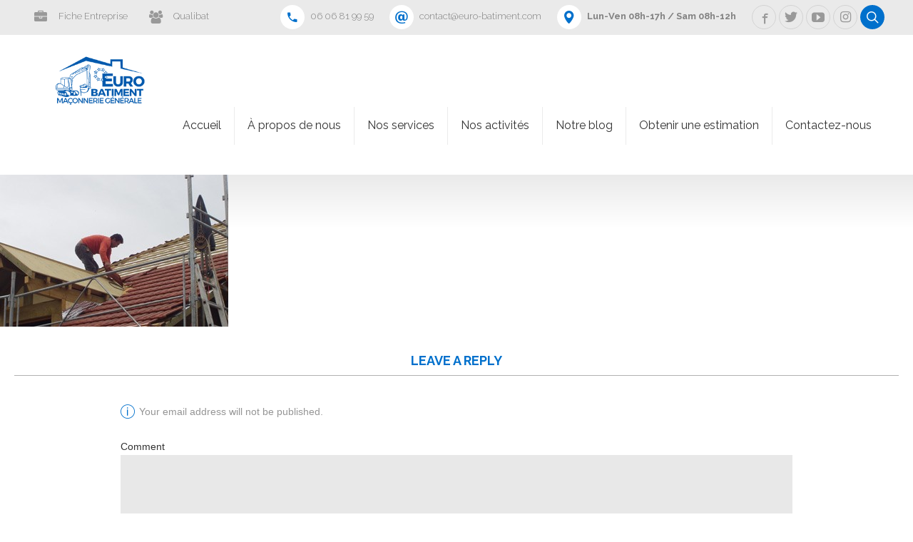

--- FILE ---
content_type: text/html; charset=UTF-8
request_url: https://euro-batiment.com/services-vesoul-maconnerie/services-toiture-2/
body_size: 6573
content:
<!DOCTYPE html>
<html lang="fr-FR">
<head>
	
	<link rel="shortcut icon" href="https://euro-batiment.com/wp-content/uploads/2016/04/favicon-1.png" type="image/x-icon"><link rel="icon" href="https://euro-batiment.com/wp-content/uploads/2016/04/favicon-2.png"><link rel="apple-touch-icon-precomposed" href="https://euro-batiment.com/wp-content/uploads/2016/04/favicon-2.png"><meta charset="UTF-8">
		<meta name="viewport" content="width=device-width, initial-scale=1, maximum-scale=1, user-scalable=no">
		<meta name="mobile-web-app-capable" content="yes">
		<meta name="apple-mobile-web-app-capable" content="yes"><meta name='robots' content='index, follow, max-image-preview:large, max-snippet:-1, max-video-preview:-1' />

	<!-- This site is optimized with the Yoast SEO plugin v22.0 - https://yoast.com/wordpress/plugins/seo/ -->
	<title>services-Toiture - Euro-Batiment.com</title><link rel="stylesheet" href="https://euro-batiment.com/wp-content/cache/min/1/2090adf032508c8d3cce6eddf442dd1f.css" media="all" data-minify="1" />
	<link rel="canonical" href="https://euro-batiment.com/services-vesoul-maconnerie/services-toiture-2/" />
	<meta property="og:locale" content="fr_FR" />
	<meta property="og:type" content="article" />
	<meta property="og:title" content="services-Toiture - Euro-Batiment.com" />
	<meta property="og:url" content="https://euro-batiment.com/services-vesoul-maconnerie/services-toiture-2/" />
	<meta property="og:site_name" content="Euro-Batiment.com" />
	<meta property="og:image" content="https://euro-batiment.com/services-vesoul-maconnerie/services-toiture-2" />
	<meta property="og:image:width" content="320" />
	<meta property="og:image:height" content="213" />
	<meta property="og:image:type" content="image/jpeg" />
	<meta name="twitter:card" content="summary_large_image" />
	<script type="application/ld+json" class="yoast-schema-graph">{"@context":"https://schema.org","@graph":[{"@type":"WebPage","@id":"https://euro-batiment.com/services-vesoul-maconnerie/services-toiture-2/","url":"https://euro-batiment.com/services-vesoul-maconnerie/services-toiture-2/","name":"services-Toiture - Euro-Batiment.com","isPartOf":{"@id":"https://euro-batiment.com/#website"},"primaryImageOfPage":{"@id":"https://euro-batiment.com/services-vesoul-maconnerie/services-toiture-2/#primaryimage"},"image":{"@id":"https://euro-batiment.com/services-vesoul-maconnerie/services-toiture-2/#primaryimage"},"thumbnailUrl":"https://euro-batiment.com/wp-content/uploads/2015/04/services-Toiture.jpg","datePublished":"2016-06-14T19:52:18+00:00","dateModified":"2016-06-14T19:52:18+00:00","breadcrumb":{"@id":"https://euro-batiment.com/services-vesoul-maconnerie/services-toiture-2/#breadcrumb"},"inLanguage":"fr-FR","potentialAction":[{"@type":"ReadAction","target":["https://euro-batiment.com/services-vesoul-maconnerie/services-toiture-2/"]}]},{"@type":"ImageObject","inLanguage":"fr-FR","@id":"https://euro-batiment.com/services-vesoul-maconnerie/services-toiture-2/#primaryimage","url":"https://euro-batiment.com/wp-content/uploads/2015/04/services-Toiture.jpg","contentUrl":"https://euro-batiment.com/wp-content/uploads/2015/04/services-Toiture.jpg","width":320,"height":213},{"@type":"BreadcrumbList","@id":"https://euro-batiment.com/services-vesoul-maconnerie/services-toiture-2/#breadcrumb","itemListElement":[{"@type":"ListItem","position":1,"name":"Accueil","item":"https://euro-batiment.com/"},{"@type":"ListItem","position":2,"name":"Services","item":"https://euro-batiment.com/services-vesoul-maconnerie/"},{"@type":"ListItem","position":3,"name":"services-Toiture"}]},{"@type":"WebSite","@id":"https://euro-batiment.com/#website","url":"https://euro-batiment.com/","name":"Euro-Batiment.com","description":"Maçonnerie Génrale en Haute-Saône (70)","publisher":{"@id":"https://euro-batiment.com/#organization"},"potentialAction":[{"@type":"SearchAction","target":{"@type":"EntryPoint","urlTemplate":"https://euro-batiment.com/?s={search_term_string}"},"query-input":"required name=search_term_string"}],"inLanguage":"fr-FR"},{"@type":"Organization","@id":"https://euro-batiment.com/#organization","name":"EURO-BATIMENT","url":"https://euro-batiment.com/","logo":{"@type":"ImageObject","inLanguage":"fr-FR","@id":"https://euro-batiment.com/#/schema/logo/image/","url":"https://euro-batiment.com/wp-content/uploads/2016/05/logo.png","contentUrl":"https://euro-batiment.com/wp-content/uploads/2016/05/logo.png","width":500,"height":232,"caption":"EURO-BATIMENT"},"image":{"@id":"https://euro-batiment.com/#/schema/logo/image/"}}]}</script>
	<!-- / Yoast SEO plugin. -->


<link rel='dns-prefetch' href='//cdnjs.cloudflare.com' />
<link rel='dns-prefetch' href='//code.jquery.com' />
<link rel="alternate" type="application/rss+xml" title="Euro-Batiment.com &raquo; Flux" href="https://euro-batiment.com/feed/" />
<link rel="alternate" type="application/rss+xml" title="Euro-Batiment.com &raquo; Flux des commentaires" href="https://euro-batiment.com/comments/feed/" />
<link rel="alternate" type="application/rss+xml" title="Euro-Batiment.com &raquo; services-Toiture Flux des commentaires" href="https://euro-batiment.com/services-vesoul-maconnerie/services-toiture-2/feed/" />

<style id='wp-emoji-styles-inline-css' type='text/css'>

	img.wp-smiley, img.emoji {
		display: inline !important;
		border: none !important;
		box-shadow: none !important;
		height: 1em !important;
		width: 1em !important;
		margin: 0 0.07em !important;
		vertical-align: -0.1em !important;
		background: none !important;
		padding: 0 !important;
	}
</style>

<style id='classic-theme-styles-inline-css' type='text/css'>
/*! This file is auto-generated */
.wp-block-button__link{color:#fff;background-color:#32373c;border-radius:9999px;box-shadow:none;text-decoration:none;padding:calc(.667em + 2px) calc(1.333em + 2px);font-size:1.125em}.wp-block-file__button{background:#32373c;color:#fff;text-decoration:none}
</style>
<style id='global-styles-inline-css' type='text/css'>
body{--wp--preset--color--black: #000000;--wp--preset--color--cyan-bluish-gray: #abb8c3;--wp--preset--color--white: #ffffff;--wp--preset--color--pale-pink: #f78da7;--wp--preset--color--vivid-red: #cf2e2e;--wp--preset--color--luminous-vivid-orange: #ff6900;--wp--preset--color--luminous-vivid-amber: #fcb900;--wp--preset--color--light-green-cyan: #7bdcb5;--wp--preset--color--vivid-green-cyan: #00d084;--wp--preset--color--pale-cyan-blue: #8ed1fc;--wp--preset--color--vivid-cyan-blue: #0693e3;--wp--preset--color--vivid-purple: #9b51e0;--wp--preset--gradient--vivid-cyan-blue-to-vivid-purple: linear-gradient(135deg,rgba(6,147,227,1) 0%,rgb(155,81,224) 100%);--wp--preset--gradient--light-green-cyan-to-vivid-green-cyan: linear-gradient(135deg,rgb(122,220,180) 0%,rgb(0,208,130) 100%);--wp--preset--gradient--luminous-vivid-amber-to-luminous-vivid-orange: linear-gradient(135deg,rgba(252,185,0,1) 0%,rgba(255,105,0,1) 100%);--wp--preset--gradient--luminous-vivid-orange-to-vivid-red: linear-gradient(135deg,rgba(255,105,0,1) 0%,rgb(207,46,46) 100%);--wp--preset--gradient--very-light-gray-to-cyan-bluish-gray: linear-gradient(135deg,rgb(238,238,238) 0%,rgb(169,184,195) 100%);--wp--preset--gradient--cool-to-warm-spectrum: linear-gradient(135deg,rgb(74,234,220) 0%,rgb(151,120,209) 20%,rgb(207,42,186) 40%,rgb(238,44,130) 60%,rgb(251,105,98) 80%,rgb(254,248,76) 100%);--wp--preset--gradient--blush-light-purple: linear-gradient(135deg,rgb(255,206,236) 0%,rgb(152,150,240) 100%);--wp--preset--gradient--blush-bordeaux: linear-gradient(135deg,rgb(254,205,165) 0%,rgb(254,45,45) 50%,rgb(107,0,62) 100%);--wp--preset--gradient--luminous-dusk: linear-gradient(135deg,rgb(255,203,112) 0%,rgb(199,81,192) 50%,rgb(65,88,208) 100%);--wp--preset--gradient--pale-ocean: linear-gradient(135deg,rgb(255,245,203) 0%,rgb(182,227,212) 50%,rgb(51,167,181) 100%);--wp--preset--gradient--electric-grass: linear-gradient(135deg,rgb(202,248,128) 0%,rgb(113,206,126) 100%);--wp--preset--gradient--midnight: linear-gradient(135deg,rgb(2,3,129) 0%,rgb(40,116,252) 100%);--wp--preset--font-size--small: 13px;--wp--preset--font-size--medium: 20px;--wp--preset--font-size--large: 36px;--wp--preset--font-size--x-large: 42px;--wp--preset--spacing--20: 0.44rem;--wp--preset--spacing--30: 0.67rem;--wp--preset--spacing--40: 1rem;--wp--preset--spacing--50: 1.5rem;--wp--preset--spacing--60: 2.25rem;--wp--preset--spacing--70: 3.38rem;--wp--preset--spacing--80: 5.06rem;--wp--preset--shadow--natural: 6px 6px 9px rgba(0, 0, 0, 0.2);--wp--preset--shadow--deep: 12px 12px 50px rgba(0, 0, 0, 0.4);--wp--preset--shadow--sharp: 6px 6px 0px rgba(0, 0, 0, 0.2);--wp--preset--shadow--outlined: 6px 6px 0px -3px rgba(255, 255, 255, 1), 6px 6px rgba(0, 0, 0, 1);--wp--preset--shadow--crisp: 6px 6px 0px rgba(0, 0, 0, 1);}:where(.is-layout-flex){gap: 0.5em;}:where(.is-layout-grid){gap: 0.5em;}body .is-layout-flow > .alignleft{float: left;margin-inline-start: 0;margin-inline-end: 2em;}body .is-layout-flow > .alignright{float: right;margin-inline-start: 2em;margin-inline-end: 0;}body .is-layout-flow > .aligncenter{margin-left: auto !important;margin-right: auto !important;}body .is-layout-constrained > .alignleft{float: left;margin-inline-start: 0;margin-inline-end: 2em;}body .is-layout-constrained > .alignright{float: right;margin-inline-start: 2em;margin-inline-end: 0;}body .is-layout-constrained > .aligncenter{margin-left: auto !important;margin-right: auto !important;}body .is-layout-constrained > :where(:not(.alignleft):not(.alignright):not(.alignfull)){max-width: var(--wp--style--global--content-size);margin-left: auto !important;margin-right: auto !important;}body .is-layout-constrained > .alignwide{max-width: var(--wp--style--global--wide-size);}body .is-layout-flex{display: flex;}body .is-layout-flex{flex-wrap: wrap;align-items: center;}body .is-layout-flex > *{margin: 0;}body .is-layout-grid{display: grid;}body .is-layout-grid > *{margin: 0;}:where(.wp-block-columns.is-layout-flex){gap: 2em;}:where(.wp-block-columns.is-layout-grid){gap: 2em;}:where(.wp-block-post-template.is-layout-flex){gap: 1.25em;}:where(.wp-block-post-template.is-layout-grid){gap: 1.25em;}.has-black-color{color: var(--wp--preset--color--black) !important;}.has-cyan-bluish-gray-color{color: var(--wp--preset--color--cyan-bluish-gray) !important;}.has-white-color{color: var(--wp--preset--color--white) !important;}.has-pale-pink-color{color: var(--wp--preset--color--pale-pink) !important;}.has-vivid-red-color{color: var(--wp--preset--color--vivid-red) !important;}.has-luminous-vivid-orange-color{color: var(--wp--preset--color--luminous-vivid-orange) !important;}.has-luminous-vivid-amber-color{color: var(--wp--preset--color--luminous-vivid-amber) !important;}.has-light-green-cyan-color{color: var(--wp--preset--color--light-green-cyan) !important;}.has-vivid-green-cyan-color{color: var(--wp--preset--color--vivid-green-cyan) !important;}.has-pale-cyan-blue-color{color: var(--wp--preset--color--pale-cyan-blue) !important;}.has-vivid-cyan-blue-color{color: var(--wp--preset--color--vivid-cyan-blue) !important;}.has-vivid-purple-color{color: var(--wp--preset--color--vivid-purple) !important;}.has-black-background-color{background-color: var(--wp--preset--color--black) !important;}.has-cyan-bluish-gray-background-color{background-color: var(--wp--preset--color--cyan-bluish-gray) !important;}.has-white-background-color{background-color: var(--wp--preset--color--white) !important;}.has-pale-pink-background-color{background-color: var(--wp--preset--color--pale-pink) !important;}.has-vivid-red-background-color{background-color: var(--wp--preset--color--vivid-red) !important;}.has-luminous-vivid-orange-background-color{background-color: var(--wp--preset--color--luminous-vivid-orange) !important;}.has-luminous-vivid-amber-background-color{background-color: var(--wp--preset--color--luminous-vivid-amber) !important;}.has-light-green-cyan-background-color{background-color: var(--wp--preset--color--light-green-cyan) !important;}.has-vivid-green-cyan-background-color{background-color: var(--wp--preset--color--vivid-green-cyan) !important;}.has-pale-cyan-blue-background-color{background-color: var(--wp--preset--color--pale-cyan-blue) !important;}.has-vivid-cyan-blue-background-color{background-color: var(--wp--preset--color--vivid-cyan-blue) !important;}.has-vivid-purple-background-color{background-color: var(--wp--preset--color--vivid-purple) !important;}.has-black-border-color{border-color: var(--wp--preset--color--black) !important;}.has-cyan-bluish-gray-border-color{border-color: var(--wp--preset--color--cyan-bluish-gray) !important;}.has-white-border-color{border-color: var(--wp--preset--color--white) !important;}.has-pale-pink-border-color{border-color: var(--wp--preset--color--pale-pink) !important;}.has-vivid-red-border-color{border-color: var(--wp--preset--color--vivid-red) !important;}.has-luminous-vivid-orange-border-color{border-color: var(--wp--preset--color--luminous-vivid-orange) !important;}.has-luminous-vivid-amber-border-color{border-color: var(--wp--preset--color--luminous-vivid-amber) !important;}.has-light-green-cyan-border-color{border-color: var(--wp--preset--color--light-green-cyan) !important;}.has-vivid-green-cyan-border-color{border-color: var(--wp--preset--color--vivid-green-cyan) !important;}.has-pale-cyan-blue-border-color{border-color: var(--wp--preset--color--pale-cyan-blue) !important;}.has-vivid-cyan-blue-border-color{border-color: var(--wp--preset--color--vivid-cyan-blue) !important;}.has-vivid-purple-border-color{border-color: var(--wp--preset--color--vivid-purple) !important;}.has-vivid-cyan-blue-to-vivid-purple-gradient-background{background: var(--wp--preset--gradient--vivid-cyan-blue-to-vivid-purple) !important;}.has-light-green-cyan-to-vivid-green-cyan-gradient-background{background: var(--wp--preset--gradient--light-green-cyan-to-vivid-green-cyan) !important;}.has-luminous-vivid-amber-to-luminous-vivid-orange-gradient-background{background: var(--wp--preset--gradient--luminous-vivid-amber-to-luminous-vivid-orange) !important;}.has-luminous-vivid-orange-to-vivid-red-gradient-background{background: var(--wp--preset--gradient--luminous-vivid-orange-to-vivid-red) !important;}.has-very-light-gray-to-cyan-bluish-gray-gradient-background{background: var(--wp--preset--gradient--very-light-gray-to-cyan-bluish-gray) !important;}.has-cool-to-warm-spectrum-gradient-background{background: var(--wp--preset--gradient--cool-to-warm-spectrum) !important;}.has-blush-light-purple-gradient-background{background: var(--wp--preset--gradient--blush-light-purple) !important;}.has-blush-bordeaux-gradient-background{background: var(--wp--preset--gradient--blush-bordeaux) !important;}.has-luminous-dusk-gradient-background{background: var(--wp--preset--gradient--luminous-dusk) !important;}.has-pale-ocean-gradient-background{background: var(--wp--preset--gradient--pale-ocean) !important;}.has-electric-grass-gradient-background{background: var(--wp--preset--gradient--electric-grass) !important;}.has-midnight-gradient-background{background: var(--wp--preset--gradient--midnight) !important;}.has-small-font-size{font-size: var(--wp--preset--font-size--small) !important;}.has-medium-font-size{font-size: var(--wp--preset--font-size--medium) !important;}.has-large-font-size{font-size: var(--wp--preset--font-size--large) !important;}.has-x-large-font-size{font-size: var(--wp--preset--font-size--x-large) !important;}
.wp-block-navigation a:where(:not(.wp-element-button)){color: inherit;}
:where(.wp-block-post-template.is-layout-flex){gap: 1.25em;}:where(.wp-block-post-template.is-layout-grid){gap: 1.25em;}
:where(.wp-block-columns.is-layout-flex){gap: 2em;}:where(.wp-block-columns.is-layout-grid){gap: 2em;}
.wp-block-pullquote{font-size: 1.5em;line-height: 1.6;}
</style>





<link rel='stylesheet' id='reconstruction-fonts-css' href='https://fonts.googleapis.com/css?family=Raleway%3A100%2C200%2C300%2C400%2C500%2C600%2C700%2C800%2C900%2C100italic%2C200italic%2C300italic%2C400italic%2C500italic%2C600italic%2C700italic%2C800italic%2C900italic%7COswald%3A100%2C200%2C300%2C400%2C500%2C600%2C700%2C800%2C900%2C100italic%2C200italic%2C300italic%2C400italic%2C500italic%2C600italic%2C700italic%2C800italic%2C900italic&#038;subset=latin%2Clatin-ext&#038;ver=1.0.0' type='text/css' media='all' />
<script type="text/javascript" src="https://euro-batiment.com/wp-includes/js/jquery/jquery.min.js?ver=3.7.1" id="jquery-core-js" defer></script>






<link rel="https://api.w.org/" href="https://euro-batiment.com/wp-json/" /><link rel="alternate" type="application/json" href="https://euro-batiment.com/wp-json/wp/v2/media/3162" /><link rel="EditURI" type="application/rsd+xml" title="RSD" href="https://euro-batiment.com/xmlrpc.php?rsd" />
<meta name="generator" content="WordPress 6.4.5" />
<link rel='shortlink' href='https://euro-batiment.com/?p=3162' />
<link rel="alternate" type="application/json+oembed" href="https://euro-batiment.com/wp-json/oembed/1.0/embed?url=https%3A%2F%2Feuro-batiment.com%2Fservices-vesoul-maconnerie%2Fservices-toiture-2%2F" />
<link rel="alternate" type="text/xml+oembed" href="https://euro-batiment.com/wp-json/oembed/1.0/embed?url=https%3A%2F%2Feuro-batiment.com%2Fservices-vesoul-maconnerie%2Fservices-toiture-2%2F&#038;format=xml" />
	
</head>

<body data-rsssl=1 class="attachment attachment-template-default attachmentid-3162 attachment-jpeg bodyPreloader">

<div class="pageWrap boldMenuRight stickyEnabled belowMenu noSidebar" id="top">
	
    <header class="mainHeader divider">
        <div class="topBar gutter">
            <div class="topBarPort port">
                <div class="topTools ttLeft">
                    <div class="ico borderless"><a href="http://www.societe.com/societe/monsieur-murat-akyuz-435285705.html" data-ico-fa="&#xf0b1;"><span>Fiche Entreprise</span></a></div><div class="ico borderless"><a href="https://www.qualibat.com/entreprise/akyuz-murat-euro-batiment-160979/" data-ico-fa="&#xf0c0;"><span>Qualibat</span></a></div>                </div><!-- /.topTools -->
                <div class="topTools ttRight">
                    <div class="ico white"><a href="tel:06%2006%2081%2099%2059" data-ico-bold="&#xe60f;"><span>06 06 81 99 59</span></a></div><div class="ico white"><a href="mailto:contact@euro-batiment.com" data-ico-bold="&#xe616;"><span>contact@euro-batiment.com</span></a></div><div class="ico white"><a href="https://euro-batiment.com/contact/" data-ico-bold="&#xe637;"><strong>Lun-Ven 08h-17h / Sam 08h-12h</strong></a></div><div class="ico"><a href="http://www.facebook.com/eurobatiment70" data-ico-bold="&#xe618;"></a></div><div class="ico"><a href="https://twitter.com/eurobatiment70" data-ico-bold="&#xe646;"></a></div><div class="ico"><a href="https://www.youtube.com/c/eurobatiment" data-ico-bold="&#xe64c;"></a></div><div class="ico"><a href="https://www.instagram.com/eurobatiment/" data-ico-fa="&#xf16d;"></a></div><div class="ico accent" id="btSearchIcon"><a href="#" data-ico-bold="&#xe645;"></a></div>                </div><!-- /.topTools -->
            </div><!-- /topBarPort -->
        </div><!-- /topBar -->
		<div class="menuHolder gutter">
			<div class="port">
				<span class="menuTrigger"></span>
                <div class="logo">
                    <span>
                        <a href="https://euro-batiment.com/"><img data-w="312" data-h="116" class="btMainLogo" src="https://euro-batiment.com/wp-content/uploads/2016/04/logo-site.png" alt="Euro-Batiment.com" /></a>                    </span>
                </div><!-- /logo -->
                <div class="menuPort">
                    <nav>
                        <ul>
                            <li id="menu-item-2996" class="menu-item menu-item-type-custom menu-item-object-custom menu-item-home menu-item-2996"><a href="https://euro-batiment.com/">Accueil</a></li><li id="menu-item-2718" class="menu-item menu-item-type-post_type menu-item-object-page menu-item-2718"><a href="https://euro-batiment.com/a-propos-de-nous/">À propos de nous</a></li><li id="menu-item-2719" class="menu-item menu-item-type-post_type menu-item-object-page menu-item-2719"><a href="https://euro-batiment.com/services-vesoul-maconnerie/">Nos services</a></li><li id="menu-item-2733" class="menu-item menu-item-type-post_type menu-item-object-page menu-item-has-children menu-item-2733"><a href="https://euro-batiment.com/activites/">Nos activités</a><ul class="sub-menu"><li id="menu-item-3026" class="menu-item menu-item-type-post_type menu-item-object-post menu-item-3026"><a href="https://euro-batiment.com/gros-oeuvre/">Gros oeuvre</a></li><li id="menu-item-3025" class="menu-item menu-item-type-post_type menu-item-object-post menu-item-3025"><a href="https://euro-batiment.com/amenagement-interieur/">Aménagement intérieur</a></li><li id="menu-item-3024" class="menu-item menu-item-type-post_type menu-item-object-post menu-item-3024"><a href="https://euro-batiment.com/amenagement-exterieur/">Aménagement extérieur</a></li><li id="menu-item-3027" class="menu-item menu-item-type-post_type menu-item-object-post menu-item-3027"><a href="https://euro-batiment.com/terrassement/">Terrassement</a></li><li id="menu-item-3023" class="menu-item menu-item-type-post_type menu-item-object-post menu-item-3023"><a href="https://euro-batiment.com/ravalement-facade/">Ravalement façade</a></li><li id="menu-item-3022" class="menu-item menu-item-type-post_type menu-item-object-post menu-item-3022"><a href="https://euro-batiment.com/travaux-publics/">Travaux Publics</a></li><li id="menu-item-3021" class="menu-item menu-item-type-post_type menu-item-object-post menu-item-3021"><a href="https://euro-batiment.com/toiture/">Toiture</a></li></ul></li><li id="menu-item-2936" class="menu-item menu-item-type-post_type menu-item-object-page menu-item-2936"><a href="https://euro-batiment.com/blog/">Notre blog</a></li><li id="menu-item-2764" class="menu-item menu-item-type-post_type menu-item-object-page menu-item-2764"><a href="https://euro-batiment.com/estimation/">Obtenir une estimation</a></li><li id="menu-item-2722" class="menu-item menu-item-type-post_type menu-item-object-page menu-item-2722"><a href="https://euro-batiment.com/contact/">Contactez-nous</a></li>
                        </ul>
                    </nav>
                </div><!-- .menuPort -->
            </div><!-- /port -->
		</div>
		
    </header><!-- /.mainHeader -->
	<div class="contentWrap">
		<div class="contentHolder">
			<div class="bt_content">
			<div class="bt_rc_container"><p class="attachment"><a href='https://euro-batiment.com/wp-content/uploads/2015/04/services-Toiture.jpg'><img fetchpriority="high" decoding="async" width="320" height="213" src="https://euro-batiment.com/wp-content/uploads/2015/04/services-Toiture-320x213.jpg" class="attachment-medium size-medium" alt="" /></a></p>
</div><section class="boldSection bt_comments"><div class="port">
<div id="comments" class="commentsBox">

	
		<div id="respond" class="comment-respond">
		<h3 id="reply-title" class="comment-reply-title">Leave a Reply</h3><form action="https://euro-batiment.com/wp-comments-post.php" method="post" id="commentform" class="comment-form" novalidate><p class="comment-notes">Your email address will not be published. </p><div class="pcItem"><label for="comment">Comment</label><p><textarea id="comment" name="comment" cols="30" rows="8" aria-required="true"></textarea></p></div><div class="pcItem"><label for="author">Name</label>
				<p><input id="author" name="author" type="text" value=""  /></p></div>
<div class="pcItem"><label for="email">Email</label>
				<p><input id="email" name="email" type="text" value=""  /></p></div>
<div class="pcItem"><label for="url">Website</label><p><input id="url" name="url" type="text" value="" /></p></div>
<p class="comment-form-cookies-consent"><input id="wp-comment-cookies-consent" name="wp-comment-cookies-consent" type="checkbox" value="yes" /> <label for="wp-comment-cookies-consent">Enregistrer mon nom, mon e-mail et mon site dans le navigateur pour mon prochain commentaire.</label></p>
<p class="form-submit"><div class="boldBtn btnAccent btnSmall btnIco"><button type="submit" value="Post Comment" id="btSubmit" name="submit" class="" data-ico-bold="&#xe60a;">Post Comment</button></div> <input type='hidden' name='comment_post_ID' value='3162' id='comment_post_ID' />
<input type='hidden' name='comment_parent' id='comment_parent' value='0' />
</p><p style="display: none;"><input type="hidden" id="akismet_comment_nonce" name="akismet_comment_nonce" value="ab0be781e4" /></p><p style="display: none !important;" class="akismet-fields-container" data-prefix="ak_"><label>&#916;<textarea name="ak_hp_textarea" cols="45" rows="8" maxlength="100"></textarea></label><input type="hidden" id="ak_js_1" name="ak_js" value="215"/></p></form>	</div><!-- #respond -->
	
</div><!-- #comments --></div></section>		</div><!-- /bt_content -->
 
	</div><!-- /contentHolder -->
</div><!-- /contentWrap -->


	<section class="boldSection boldSiteFooterWidgets gutter">
		<div class="port">
			<div class="boldRow"><div class="btBox widget_sp_image"><h4><span>A propos</span></h4><div class="mediaBox"><img src="https://euro-batiment.com/wp-content/uploads/2024/01/logo2.png" alt="logo2"></div><div class="widget_sp_image-description"><p>    Suivez-nous :<br>
<div class="ico"><a href="https://www.facebook.com/EuroBatiment70/" data-ico-bold=""></a></div>
<div class="ico"><a href="https://twitter.com/eurobatiment70" data-ico-bold=""></a></div>
<div class="ico"><a href="https://www.youtube.com/c/eurobatiment" data-ico-bold=""></a></div>
<div class="ico"><a href="https://www.instagram.com/eurobatiment/" data-ico-fa=""></a></div></p></div></div><div class="btBox widget_nav_menu"><h4><span>Navigation</span></h4><div class="menu-widgets-navigation-container"><ul id="menu-widgets-navigation" class="menu"><li id="menu-item-2988" class="menu-item menu-item-type-custom menu-item-object-custom menu-item-home menu-item-2988"><a href="https://euro-batiment.com/">Accueil</a></li><li id="menu-item-2937" class="menu-item menu-item-type-post_type menu-item-object-page menu-item-2937"><a href="https://euro-batiment.com/a-propos-de-nous/">À propos de nous</a></li><li id="menu-item-2938" class="menu-item menu-item-type-post_type menu-item-object-page menu-item-2938"><a href="https://euro-batiment.com/services-vesoul-maconnerie/">Nos services</a></li><li id="menu-item-2942" class="menu-item menu-item-type-post_type menu-item-object-page menu-item-2942"><a href="https://euro-batiment.com/blog/">Notre blog</a></li><li id="menu-item-2943" class="menu-item menu-item-type-post_type menu-item-object-page menu-item-2943"><a href="https://euro-batiment.com/estimation/">Obtenir une estimation</a></li><li id="menu-item-2944" class="menu-item menu-item-type-post_type menu-item-object-page menu-item-2944"><a href="https://euro-batiment.com/contact/">Contactez-nous</a></li>
</ul></div></div><div class="btBox widget_bt_our_office"><h4><span>Notre bureau</span></h4><div class="ico office"><a href="https://euro-batiment.com/contact/" data-ico-bold="&#xe637;"><span>14 rue du Cornot 70500 ORMOY</span></a></div><div class="ico office"><a href="tel:06%2006%2081%2099%2059" data-ico-bold="&#xe60f;"><span>06 06 81 99 59</span></a></div><div class="ico office"><a href="mailto:contact@euro-batiment.com" data-ico-bold="&#xe616;"><span>contact@euro-batiment.com</span></a></div><div class="ico office"><a href="https://euro-batiment.com/contact/" data-ico-bold="&#xe637;"><span>Lun-Ven 08h-17h / Sam 08h-12h</span></a></div></div><div class="btBox widget_text"><h4><span>Vidéo de présentation</span></h4>			<div class="textwidget"><iframe src="https://www.youtube.com/embed/f4dkND8THCU?si=jAdm_dPn_aEJf3os&amp;controls=0" title="YouTube video player" frameborder="0" allow="accelerometer; autoplay; clipboard-write; encrypted-media; gyroscope; picture-in-picture; web-share" allowfullscreen></iframe></div>
		</div>	
			</div>
		</div>
	</section>
<footer class="boldSiteFooter gutter">
	<div class="port">
		<div class="copy">
			<p class="copyLine">© Copyright EURO-BATIMENT</p>			<div class="btFooterMenu">
				<ul id="menu-footer-menu" class="menu"><li id="menu-item-2726" class="menu-item menu-item-type-post_type menu-item-object-page menu-item-2726"><a href="https://euro-batiment.com/estimation/">Obtenir une estimation</a></li><li id="menu-item-2756" class="menu-item menu-item-type-post_type menu-item-object-page menu-item-2756"><a href="https://euro-batiment.com/contact/">Contactez-nous</a></li>
</ul>			</div>
		</div><!-- /copy -->
	</div><!-- /port -->
</footer>

</div><!-- /pageWrap -->

<div role="search" class="ssPort">
	<span class="closeSearch" id="btCloseSearch"></span>
	<form method="get" action="https://euro-batiment.com/">
		<input type="text" value="Search term..." name="s" class="untouched">
	</form>
</div><!-- /ssPort -->












<script src="https://euro-batiment.com/wp-content/cache/min/1/3f0846b1dc52ed9752e0b7fa3efb4858.js" data-minify="1" defer></script></body>
</html>
<!-- This website is like a Rocket, isn't it? Performance optimized by WP Rocket. Learn more: https://wp-rocket.me - Debug: cached@1742891261 -->

--- FILE ---
content_type: text/css; charset=utf-8
request_url: https://euro-batiment.com/wp-content/cache/min/1/2090adf032508c8d3cce6eddf442dd1f.css
body_size: 47601
content:
@charset "UTF-8";.wp-block-archives{box-sizing:border-box}.wp-block-archives-dropdown label{display:block}.wp-block-avatar{line-height:0}.wp-block-avatar,.wp-block-avatar img{box-sizing:border-box}.wp-block-avatar.aligncenter{text-align:center}.wp-block-audio{box-sizing:border-box}.wp-block-audio figcaption{margin-bottom:1em;margin-top:.5em}.wp-block-audio audio{min-width:300px;width:100%}.wp-block-button__link{box-sizing:border-box;cursor:pointer;display:inline-block;text-align:center;word-break:break-word}.wp-block-button__link.aligncenter{text-align:center}.wp-block-button__link.alignright{text-align:right}:where(.wp-block-button__link){border-radius:9999px;box-shadow:none;padding:calc(.667em + 2px) calc(1.333em + 2px);text-decoration:none}.wp-block-button[style*=text-decoration] .wp-block-button__link{text-decoration:inherit}.wp-block-buttons>.wp-block-button.has-custom-width{max-width:none}.wp-block-buttons>.wp-block-button.has-custom-width .wp-block-button__link{width:100%}.wp-block-buttons>.wp-block-button.has-custom-font-size .wp-block-button__link{font-size:inherit}.wp-block-buttons>.wp-block-button.wp-block-button__width-25{width:calc(25% - var(--wp--style--block-gap, .5em)*.75)}.wp-block-buttons>.wp-block-button.wp-block-button__width-50{width:calc(50% - var(--wp--style--block-gap, .5em)*.5)}.wp-block-buttons>.wp-block-button.wp-block-button__width-75{width:calc(75% - var(--wp--style--block-gap, .5em)*.25)}.wp-block-buttons>.wp-block-button.wp-block-button__width-100{flex-basis:100%;width:100%}.wp-block-buttons.is-vertical>.wp-block-button.wp-block-button__width-25{width:25%}.wp-block-buttons.is-vertical>.wp-block-button.wp-block-button__width-50{width:50%}.wp-block-buttons.is-vertical>.wp-block-button.wp-block-button__width-75{width:75%}.wp-block-button.is-style-squared,.wp-block-button__link.wp-block-button.is-style-squared{border-radius:0}.wp-block-button.no-border-radius,.wp-block-button__link.no-border-radius{border-radius:0!important}.wp-block-button .wp-block-button__link.is-style-outline,.wp-block-button.is-style-outline>.wp-block-button__link{border:2px solid;padding:.667em 1.333em}.wp-block-button .wp-block-button__link.is-style-outline:not(.has-text-color),.wp-block-button.is-style-outline>.wp-block-button__link:not(.has-text-color){color:currentColor}.wp-block-button .wp-block-button__link.is-style-outline:not(.has-background),.wp-block-button.is-style-outline>.wp-block-button__link:not(.has-background){background-color:transparent;background-image:none}.wp-block-button .wp-block-button__link:where(.has-border-color){border-width:initial}.wp-block-button .wp-block-button__link:where([style*=border-top-color]){border-top-width:medium}.wp-block-button .wp-block-button__link:where([style*=border-right-color]){border-right-width:medium}.wp-block-button .wp-block-button__link:where([style*=border-bottom-color]){border-bottom-width:medium}.wp-block-button .wp-block-button__link:where([style*=border-left-color]){border-left-width:medium}.wp-block-button .wp-block-button__link:where([style*=border-style]){border-width:initial}.wp-block-button .wp-block-button__link:where([style*=border-top-style]){border-top-width:medium}.wp-block-button .wp-block-button__link:where([style*=border-right-style]){border-right-width:medium}.wp-block-button .wp-block-button__link:where([style*=border-bottom-style]){border-bottom-width:medium}.wp-block-button .wp-block-button__link:where([style*=border-left-style]){border-left-width:medium}.wp-block-buttons.is-vertical{flex-direction:column}.wp-block-buttons.is-vertical>.wp-block-button:last-child{margin-bottom:0}.wp-block-buttons>.wp-block-button{display:inline-block;margin:0}.wp-block-buttons.is-content-justification-left{justify-content:flex-start}.wp-block-buttons.is-content-justification-left.is-vertical{align-items:flex-start}.wp-block-buttons.is-content-justification-center{justify-content:center}.wp-block-buttons.is-content-justification-center.is-vertical{align-items:center}.wp-block-buttons.is-content-justification-right{justify-content:flex-end}.wp-block-buttons.is-content-justification-right.is-vertical{align-items:flex-end}.wp-block-buttons.is-content-justification-space-between{justify-content:space-between}.wp-block-buttons.aligncenter{text-align:center}.wp-block-buttons:not(.is-content-justification-space-between,.is-content-justification-right,.is-content-justification-left,.is-content-justification-center) .wp-block-button.aligncenter{margin-left:auto;margin-right:auto;width:100%}.wp-block-buttons[style*=text-decoration] .wp-block-button,.wp-block-buttons[style*=text-decoration] .wp-block-button__link{text-decoration:inherit}.wp-block-buttons.has-custom-font-size .wp-block-button__link{font-size:inherit}.wp-block-button.aligncenter,.wp-block-calendar{text-align:center}.wp-block-calendar td,.wp-block-calendar th{border:1px solid;padding:.25em}.wp-block-calendar th{font-weight:400}.wp-block-calendar caption{background-color:inherit}.wp-block-calendar table{border-collapse:collapse;width:100%}.wp-block-calendar table:where(:not(.has-text-color)){color:#40464d}.wp-block-calendar table:where(:not(.has-text-color)) td,.wp-block-calendar table:where(:not(.has-text-color)) th{border-color:#ddd}.wp-block-calendar table.has-background th{background-color:inherit}.wp-block-calendar table.has-text-color th{color:inherit}:where(.wp-block-calendar table:not(.has-background) th){background:#ddd}.wp-block-categories{box-sizing:border-box}.wp-block-categories.alignleft{margin-right:2em}.wp-block-categories.alignright{margin-left:2em}.wp-block-categories.wp-block-categories-dropdown.aligncenter{text-align:center}.wp-block-code{box-sizing:border-box}.wp-block-code code{display:block;font-family:inherit;overflow-wrap:break-word;white-space:pre-wrap}.wp-block-columns{align-items:normal!important;box-sizing:border-box;display:flex;flex-wrap:wrap!important}@media (min-width:782px){.wp-block-columns{flex-wrap:nowrap!important}}.wp-block-columns.are-vertically-aligned-top{align-items:flex-start}.wp-block-columns.are-vertically-aligned-center{align-items:center}.wp-block-columns.are-vertically-aligned-bottom{align-items:flex-end}@media (max-width:781px){.wp-block-columns:not(.is-not-stacked-on-mobile)>.wp-block-column{flex-basis:100%!important}}@media (min-width:782px){.wp-block-columns:not(.is-not-stacked-on-mobile)>.wp-block-column{flex-basis:0%;flex-grow:1}.wp-block-columns:not(.is-not-stacked-on-mobile)>.wp-block-column[style*=flex-basis]{flex-grow:0}}.wp-block-columns.is-not-stacked-on-mobile{flex-wrap:nowrap!important}.wp-block-columns.is-not-stacked-on-mobile>.wp-block-column{flex-basis:0%;flex-grow:1}.wp-block-columns.is-not-stacked-on-mobile>.wp-block-column[style*=flex-basis]{flex-grow:0}:where(.wp-block-columns){margin-bottom:1.75em}:where(.wp-block-columns.has-background){padding:1.25em 2.375em}.wp-block-column{flex-grow:1;min-width:0;overflow-wrap:break-word;word-break:break-word}.wp-block-column.is-vertically-aligned-top{align-self:flex-start}.wp-block-column.is-vertically-aligned-center{align-self:center}.wp-block-column.is-vertically-aligned-bottom{align-self:flex-end}.wp-block-column.is-vertically-aligned-stretch{align-self:stretch}.wp-block-column.is-vertically-aligned-bottom,.wp-block-column.is-vertically-aligned-center,.wp-block-column.is-vertically-aligned-top{width:100%}.wp-block-post-comments{box-sizing:border-box}.wp-block-post-comments .alignleft{float:left}.wp-block-post-comments .alignright{float:right}.wp-block-post-comments .navigation:after{clear:both;content:"";display:table}.wp-block-post-comments .commentlist{clear:both;list-style:none;margin:0;padding:0}.wp-block-post-comments .commentlist .comment{min-height:2.25em;padding-left:3.25em}.wp-block-post-comments .commentlist .comment p{font-size:1em;line-height:1.8;margin:1em 0}.wp-block-post-comments .commentlist .children{list-style:none;margin:0;padding:0}.wp-block-post-comments .comment-author{line-height:1.5}.wp-block-post-comments .comment-author .avatar{border-radius:1.5em;display:block;float:left;height:2.5em;margin-right:.75em;margin-top:.5em;width:2.5em}.wp-block-post-comments .comment-author cite{font-style:normal}.wp-block-post-comments .comment-meta{font-size:.875em;line-height:1.5}.wp-block-post-comments .comment-meta b{font-weight:400}.wp-block-post-comments .comment-meta .comment-awaiting-moderation{display:block;margin-bottom:1em;margin-top:1em}.wp-block-post-comments .comment-body .commentmetadata{font-size:.875em}.wp-block-post-comments .comment-form-author label,.wp-block-post-comments .comment-form-comment label,.wp-block-post-comments .comment-form-email label,.wp-block-post-comments .comment-form-url label{display:block;margin-bottom:.25em}.wp-block-post-comments .comment-form input:not([type=submit]):not([type=checkbox]),.wp-block-post-comments .comment-form textarea{box-sizing:border-box;display:block;width:100%}.wp-block-post-comments .comment-form-cookies-consent{display:flex;gap:.25em}.wp-block-post-comments .comment-form-cookies-consent #wp-comment-cookies-consent{margin-top:.35em}.wp-block-post-comments .comment-reply-title{margin-bottom:0}.wp-block-post-comments .comment-reply-title :where(small){font-size:var(--wp--preset--font-size--medium,smaller);margin-left:.5em}.wp-block-post-comments .reply{font-size:.875em;margin-bottom:1.4em}.wp-block-post-comments input:not([type=submit]),.wp-block-post-comments textarea{border:1px solid #949494;font-family:inherit;font-size:1em}.wp-block-post-comments input:not([type=submit]):not([type=checkbox]),.wp-block-post-comments textarea{padding:calc(.667em + 2px)}:where(.wp-block-post-comments input[type=submit]){border:none}.wp-block-comments-pagination>.wp-block-comments-pagination-next,.wp-block-comments-pagination>.wp-block-comments-pagination-numbers,.wp-block-comments-pagination>.wp-block-comments-pagination-previous{margin-bottom:.5em;margin-right:.5em}.wp-block-comments-pagination>.wp-block-comments-pagination-next:last-child,.wp-block-comments-pagination>.wp-block-comments-pagination-numbers:last-child,.wp-block-comments-pagination>.wp-block-comments-pagination-previous:last-child{margin-right:0}.wp-block-comments-pagination .wp-block-comments-pagination-previous-arrow{display:inline-block;margin-right:1ch}.wp-block-comments-pagination .wp-block-comments-pagination-previous-arrow:not(.is-arrow-chevron){transform:scaleX(1)}.wp-block-comments-pagination .wp-block-comments-pagination-next-arrow{display:inline-block;margin-left:1ch}.wp-block-comments-pagination .wp-block-comments-pagination-next-arrow:not(.is-arrow-chevron){transform:scaleX(1)}.wp-block-comments-pagination.aligncenter{justify-content:center}.wp-block-comment-template{box-sizing:border-box;list-style:none;margin-bottom:0;max-width:100%;padding:0}.wp-block-comment-template li{clear:both}.wp-block-comment-template ol{list-style:none;margin-bottom:0;max-width:100%;padding-left:2rem}.wp-block-comment-template.alignleft{float:left}.wp-block-comment-template.aligncenter{margin-left:auto;margin-right:auto;width:-moz-fit-content;width:fit-content}.wp-block-comment-template.alignright{float:right}.wp-block-cover,.wp-block-cover-image{align-items:center;background-position:50%;box-sizing:border-box;display:flex;justify-content:center;min-height:430px;overflow:hidden;overflow:clip;padding:1em;position:relative}.wp-block-cover .has-background-dim:not([class*=-background-color]),.wp-block-cover-image .has-background-dim:not([class*=-background-color]),.wp-block-cover-image.has-background-dim:not([class*=-background-color]),.wp-block-cover.has-background-dim:not([class*=-background-color]){background-color:#000}.wp-block-cover .has-background-dim.has-background-gradient,.wp-block-cover-image .has-background-dim.has-background-gradient{background-color:transparent}.wp-block-cover-image.has-background-dim:before,.wp-block-cover.has-background-dim:before{background-color:inherit;content:""}.wp-block-cover .wp-block-cover__background,.wp-block-cover .wp-block-cover__gradient-background,.wp-block-cover-image .wp-block-cover__background,.wp-block-cover-image .wp-block-cover__gradient-background,.wp-block-cover-image.has-background-dim:not(.has-background-gradient):before,.wp-block-cover.has-background-dim:not(.has-background-gradient):before{bottom:0;left:0;opacity:.5;position:absolute;right:0;top:0;z-index:1}.wp-block-cover-image.has-background-dim.has-background-dim-10 .wp-block-cover__background,.wp-block-cover-image.has-background-dim.has-background-dim-10 .wp-block-cover__gradient-background,.wp-block-cover-image.has-background-dim.has-background-dim-10:not(.has-background-gradient):before,.wp-block-cover.has-background-dim.has-background-dim-10 .wp-block-cover__background,.wp-block-cover.has-background-dim.has-background-dim-10 .wp-block-cover__gradient-background,.wp-block-cover.has-background-dim.has-background-dim-10:not(.has-background-gradient):before{opacity:.1}.wp-block-cover-image.has-background-dim.has-background-dim-20 .wp-block-cover__background,.wp-block-cover-image.has-background-dim.has-background-dim-20 .wp-block-cover__gradient-background,.wp-block-cover-image.has-background-dim.has-background-dim-20:not(.has-background-gradient):before,.wp-block-cover.has-background-dim.has-background-dim-20 .wp-block-cover__background,.wp-block-cover.has-background-dim.has-background-dim-20 .wp-block-cover__gradient-background,.wp-block-cover.has-background-dim.has-background-dim-20:not(.has-background-gradient):before{opacity:.2}.wp-block-cover-image.has-background-dim.has-background-dim-30 .wp-block-cover__background,.wp-block-cover-image.has-background-dim.has-background-dim-30 .wp-block-cover__gradient-background,.wp-block-cover-image.has-background-dim.has-background-dim-30:not(.has-background-gradient):before,.wp-block-cover.has-background-dim.has-background-dim-30 .wp-block-cover__background,.wp-block-cover.has-background-dim.has-background-dim-30 .wp-block-cover__gradient-background,.wp-block-cover.has-background-dim.has-background-dim-30:not(.has-background-gradient):before{opacity:.3}.wp-block-cover-image.has-background-dim.has-background-dim-40 .wp-block-cover__background,.wp-block-cover-image.has-background-dim.has-background-dim-40 .wp-block-cover__gradient-background,.wp-block-cover-image.has-background-dim.has-background-dim-40:not(.has-background-gradient):before,.wp-block-cover.has-background-dim.has-background-dim-40 .wp-block-cover__background,.wp-block-cover.has-background-dim.has-background-dim-40 .wp-block-cover__gradient-background,.wp-block-cover.has-background-dim.has-background-dim-40:not(.has-background-gradient):before{opacity:.4}.wp-block-cover-image.has-background-dim.has-background-dim-50 .wp-block-cover__background,.wp-block-cover-image.has-background-dim.has-background-dim-50 .wp-block-cover__gradient-background,.wp-block-cover-image.has-background-dim.has-background-dim-50:not(.has-background-gradient):before,.wp-block-cover.has-background-dim.has-background-dim-50 .wp-block-cover__background,.wp-block-cover.has-background-dim.has-background-dim-50 .wp-block-cover__gradient-background,.wp-block-cover.has-background-dim.has-background-dim-50:not(.has-background-gradient):before{opacity:.5}.wp-block-cover-image.has-background-dim.has-background-dim-60 .wp-block-cover__background,.wp-block-cover-image.has-background-dim.has-background-dim-60 .wp-block-cover__gradient-background,.wp-block-cover-image.has-background-dim.has-background-dim-60:not(.has-background-gradient):before,.wp-block-cover.has-background-dim.has-background-dim-60 .wp-block-cover__background,.wp-block-cover.has-background-dim.has-background-dim-60 .wp-block-cover__gradient-background,.wp-block-cover.has-background-dim.has-background-dim-60:not(.has-background-gradient):before{opacity:.6}.wp-block-cover-image.has-background-dim.has-background-dim-70 .wp-block-cover__background,.wp-block-cover-image.has-background-dim.has-background-dim-70 .wp-block-cover__gradient-background,.wp-block-cover-image.has-background-dim.has-background-dim-70:not(.has-background-gradient):before,.wp-block-cover.has-background-dim.has-background-dim-70 .wp-block-cover__background,.wp-block-cover.has-background-dim.has-background-dim-70 .wp-block-cover__gradient-background,.wp-block-cover.has-background-dim.has-background-dim-70:not(.has-background-gradient):before{opacity:.7}.wp-block-cover-image.has-background-dim.has-background-dim-80 .wp-block-cover__background,.wp-block-cover-image.has-background-dim.has-background-dim-80 .wp-block-cover__gradient-background,.wp-block-cover-image.has-background-dim.has-background-dim-80:not(.has-background-gradient):before,.wp-block-cover.has-background-dim.has-background-dim-80 .wp-block-cover__background,.wp-block-cover.has-background-dim.has-background-dim-80 .wp-block-cover__gradient-background,.wp-block-cover.has-background-dim.has-background-dim-80:not(.has-background-gradient):before{opacity:.8}.wp-block-cover-image.has-background-dim.has-background-dim-90 .wp-block-cover__background,.wp-block-cover-image.has-background-dim.has-background-dim-90 .wp-block-cover__gradient-background,.wp-block-cover-image.has-background-dim.has-background-dim-90:not(.has-background-gradient):before,.wp-block-cover.has-background-dim.has-background-dim-90 .wp-block-cover__background,.wp-block-cover.has-background-dim.has-background-dim-90 .wp-block-cover__gradient-background,.wp-block-cover.has-background-dim.has-background-dim-90:not(.has-background-gradient):before{opacity:.9}.wp-block-cover-image.has-background-dim.has-background-dim-100 .wp-block-cover__background,.wp-block-cover-image.has-background-dim.has-background-dim-100 .wp-block-cover__gradient-background,.wp-block-cover-image.has-background-dim.has-background-dim-100:not(.has-background-gradient):before,.wp-block-cover.has-background-dim.has-background-dim-100 .wp-block-cover__background,.wp-block-cover.has-background-dim.has-background-dim-100 .wp-block-cover__gradient-background,.wp-block-cover.has-background-dim.has-background-dim-100:not(.has-background-gradient):before{opacity:1}.wp-block-cover .wp-block-cover__background.has-background-dim.has-background-dim-0,.wp-block-cover .wp-block-cover__gradient-background.has-background-dim.has-background-dim-0,.wp-block-cover-image .wp-block-cover__background.has-background-dim.has-background-dim-0,.wp-block-cover-image .wp-block-cover__gradient-background.has-background-dim.has-background-dim-0{opacity:0}.wp-block-cover .wp-block-cover__background.has-background-dim.has-background-dim-10,.wp-block-cover .wp-block-cover__gradient-background.has-background-dim.has-background-dim-10,.wp-block-cover-image .wp-block-cover__background.has-background-dim.has-background-dim-10,.wp-block-cover-image .wp-block-cover__gradient-background.has-background-dim.has-background-dim-10{opacity:.1}.wp-block-cover .wp-block-cover__background.has-background-dim.has-background-dim-20,.wp-block-cover .wp-block-cover__gradient-background.has-background-dim.has-background-dim-20,.wp-block-cover-image .wp-block-cover__background.has-background-dim.has-background-dim-20,.wp-block-cover-image .wp-block-cover__gradient-background.has-background-dim.has-background-dim-20{opacity:.2}.wp-block-cover .wp-block-cover__background.has-background-dim.has-background-dim-30,.wp-block-cover .wp-block-cover__gradient-background.has-background-dim.has-background-dim-30,.wp-block-cover-image .wp-block-cover__background.has-background-dim.has-background-dim-30,.wp-block-cover-image .wp-block-cover__gradient-background.has-background-dim.has-background-dim-30{opacity:.3}.wp-block-cover .wp-block-cover__background.has-background-dim.has-background-dim-40,.wp-block-cover .wp-block-cover__gradient-background.has-background-dim.has-background-dim-40,.wp-block-cover-image .wp-block-cover__background.has-background-dim.has-background-dim-40,.wp-block-cover-image .wp-block-cover__gradient-background.has-background-dim.has-background-dim-40{opacity:.4}.wp-block-cover .wp-block-cover__background.has-background-dim.has-background-dim-50,.wp-block-cover .wp-block-cover__gradient-background.has-background-dim.has-background-dim-50,.wp-block-cover-image .wp-block-cover__background.has-background-dim.has-background-dim-50,.wp-block-cover-image .wp-block-cover__gradient-background.has-background-dim.has-background-dim-50{opacity:.5}.wp-block-cover .wp-block-cover__background.has-background-dim.has-background-dim-60,.wp-block-cover .wp-block-cover__gradient-background.has-background-dim.has-background-dim-60,.wp-block-cover-image .wp-block-cover__background.has-background-dim.has-background-dim-60,.wp-block-cover-image .wp-block-cover__gradient-background.has-background-dim.has-background-dim-60{opacity:.6}.wp-block-cover .wp-block-cover__background.has-background-dim.has-background-dim-70,.wp-block-cover .wp-block-cover__gradient-background.has-background-dim.has-background-dim-70,.wp-block-cover-image .wp-block-cover__background.has-background-dim.has-background-dim-70,.wp-block-cover-image .wp-block-cover__gradient-background.has-background-dim.has-background-dim-70{opacity:.7}.wp-block-cover .wp-block-cover__background.has-background-dim.has-background-dim-80,.wp-block-cover .wp-block-cover__gradient-background.has-background-dim.has-background-dim-80,.wp-block-cover-image .wp-block-cover__background.has-background-dim.has-background-dim-80,.wp-block-cover-image .wp-block-cover__gradient-background.has-background-dim.has-background-dim-80{opacity:.8}.wp-block-cover .wp-block-cover__background.has-background-dim.has-background-dim-90,.wp-block-cover .wp-block-cover__gradient-background.has-background-dim.has-background-dim-90,.wp-block-cover-image .wp-block-cover__background.has-background-dim.has-background-dim-90,.wp-block-cover-image .wp-block-cover__gradient-background.has-background-dim.has-background-dim-90{opacity:.9}.wp-block-cover .wp-block-cover__background.has-background-dim.has-background-dim-100,.wp-block-cover .wp-block-cover__gradient-background.has-background-dim.has-background-dim-100,.wp-block-cover-image .wp-block-cover__background.has-background-dim.has-background-dim-100,.wp-block-cover-image .wp-block-cover__gradient-background.has-background-dim.has-background-dim-100{opacity:1}.wp-block-cover-image.alignleft,.wp-block-cover-image.alignright,.wp-block-cover.alignleft,.wp-block-cover.alignright{max-width:420px;width:100%}.wp-block-cover-image:after,.wp-block-cover:after{content:"";display:block;font-size:0;min-height:inherit}@supports (position:sticky){.wp-block-cover-image:after,.wp-block-cover:after{content:none}}.wp-block-cover-image.aligncenter,.wp-block-cover-image.alignleft,.wp-block-cover-image.alignright,.wp-block-cover.aligncenter,.wp-block-cover.alignleft,.wp-block-cover.alignright{display:flex}.wp-block-cover .wp-block-cover__inner-container,.wp-block-cover-image .wp-block-cover__inner-container{color:inherit;width:100%;z-index:1}.wp-block-cover h1:where(:not(.has-text-color)),.wp-block-cover h2:where(:not(.has-text-color)),.wp-block-cover h3:where(:not(.has-text-color)),.wp-block-cover h4:where(:not(.has-text-color)),.wp-block-cover h5:where(:not(.has-text-color)),.wp-block-cover h6:where(:not(.has-text-color)),.wp-block-cover p:where(:not(.has-text-color)),.wp-block-cover-image h1:where(:not(.has-text-color)),.wp-block-cover-image h2:where(:not(.has-text-color)),.wp-block-cover-image h3:where(:not(.has-text-color)),.wp-block-cover-image h4:where(:not(.has-text-color)),.wp-block-cover-image h5:where(:not(.has-text-color)),.wp-block-cover-image h6:where(:not(.has-text-color)),.wp-block-cover-image p:where(:not(.has-text-color)){color:inherit}.wp-block-cover-image.is-position-top-left,.wp-block-cover.is-position-top-left{align-items:flex-start;justify-content:flex-start}.wp-block-cover-image.is-position-top-center,.wp-block-cover.is-position-top-center{align-items:flex-start;justify-content:center}.wp-block-cover-image.is-position-top-right,.wp-block-cover.is-position-top-right{align-items:flex-start;justify-content:flex-end}.wp-block-cover-image.is-position-center-left,.wp-block-cover.is-position-center-left{align-items:center;justify-content:flex-start}.wp-block-cover-image.is-position-center-center,.wp-block-cover.is-position-center-center{align-items:center;justify-content:center}.wp-block-cover-image.is-position-center-right,.wp-block-cover.is-position-center-right{align-items:center;justify-content:flex-end}.wp-block-cover-image.is-position-bottom-left,.wp-block-cover.is-position-bottom-left{align-items:flex-end;justify-content:flex-start}.wp-block-cover-image.is-position-bottom-center,.wp-block-cover.is-position-bottom-center{align-items:flex-end;justify-content:center}.wp-block-cover-image.is-position-bottom-right,.wp-block-cover.is-position-bottom-right{align-items:flex-end;justify-content:flex-end}.wp-block-cover-image.has-custom-content-position.has-custom-content-position .wp-block-cover__inner-container,.wp-block-cover.has-custom-content-position.has-custom-content-position .wp-block-cover__inner-container{margin:0}.wp-block-cover-image.has-custom-content-position.has-custom-content-position.is-position-bottom-left .wp-block-cover__inner-container,.wp-block-cover-image.has-custom-content-position.has-custom-content-position.is-position-bottom-right .wp-block-cover__inner-container,.wp-block-cover-image.has-custom-content-position.has-custom-content-position.is-position-center-left .wp-block-cover__inner-container,.wp-block-cover-image.has-custom-content-position.has-custom-content-position.is-position-center-right .wp-block-cover__inner-container,.wp-block-cover-image.has-custom-content-position.has-custom-content-position.is-position-top-left .wp-block-cover__inner-container,.wp-block-cover-image.has-custom-content-position.has-custom-content-position.is-position-top-right .wp-block-cover__inner-container,.wp-block-cover.has-custom-content-position.has-custom-content-position.is-position-bottom-left .wp-block-cover__inner-container,.wp-block-cover.has-custom-content-position.has-custom-content-position.is-position-bottom-right .wp-block-cover__inner-container,.wp-block-cover.has-custom-content-position.has-custom-content-position.is-position-center-left .wp-block-cover__inner-container,.wp-block-cover.has-custom-content-position.has-custom-content-position.is-position-center-right .wp-block-cover__inner-container,.wp-block-cover.has-custom-content-position.has-custom-content-position.is-position-top-left .wp-block-cover__inner-container,.wp-block-cover.has-custom-content-position.has-custom-content-position.is-position-top-right .wp-block-cover__inner-container{margin:0;width:auto}.wp-block-cover .wp-block-cover__image-background,.wp-block-cover video.wp-block-cover__video-background,.wp-block-cover-image .wp-block-cover__image-background,.wp-block-cover-image video.wp-block-cover__video-background{border:none;bottom:0;box-shadow:none;height:100%;left:0;margin:0;max-height:none;max-width:none;object-fit:cover;outline:none;padding:0;position:absolute;right:0;top:0;width:100%}.wp-block-cover-image.has-parallax,.wp-block-cover.has-parallax,.wp-block-cover__image-background.has-parallax,video.wp-block-cover__video-background.has-parallax{background-attachment:fixed;background-repeat:no-repeat;background-size:cover}@supports (-webkit-touch-callout:inherit){.wp-block-cover-image.has-parallax,.wp-block-cover.has-parallax,.wp-block-cover__image-background.has-parallax,video.wp-block-cover__video-background.has-parallax{background-attachment:scroll}}@media (prefers-reduced-motion:reduce){.wp-block-cover-image.has-parallax,.wp-block-cover.has-parallax,.wp-block-cover__image-background.has-parallax,video.wp-block-cover__video-background.has-parallax{background-attachment:scroll}}.wp-block-cover-image.is-repeated,.wp-block-cover.is-repeated,.wp-block-cover__image-background.is-repeated,video.wp-block-cover__video-background.is-repeated{background-repeat:repeat;background-size:auto}.wp-block-cover__image-background,.wp-block-cover__video-background{z-index:0}.wp-block-cover-image-text,.wp-block-cover-image-text a,.wp-block-cover-image-text a:active,.wp-block-cover-image-text a:focus,.wp-block-cover-image-text a:hover,.wp-block-cover-text,.wp-block-cover-text a,.wp-block-cover-text a:active,.wp-block-cover-text a:focus,.wp-block-cover-text a:hover,section.wp-block-cover-image h2,section.wp-block-cover-image h2 a,section.wp-block-cover-image h2 a:active,section.wp-block-cover-image h2 a:focus,section.wp-block-cover-image h2 a:hover{color:#fff}.wp-block-cover-image .wp-block-cover.has-left-content{justify-content:flex-start}.wp-block-cover-image .wp-block-cover.has-right-content{justify-content:flex-end}.wp-block-cover-image.has-left-content .wp-block-cover-image-text,.wp-block-cover.has-left-content .wp-block-cover-text,section.wp-block-cover-image.has-left-content>h2{margin-left:0;text-align:left}.wp-block-cover-image.has-right-content .wp-block-cover-image-text,.wp-block-cover.has-right-content .wp-block-cover-text,section.wp-block-cover-image.has-right-content>h2{margin-right:0;text-align:right}.wp-block-cover .wp-block-cover-text,.wp-block-cover-image .wp-block-cover-image-text,section.wp-block-cover-image>h2{font-size:2em;line-height:1.25;margin-bottom:0;max-width:840px;padding:.44em;text-align:center;z-index:1}:where(.wp-block-cover-image:not(.has-text-color)),:where(.wp-block-cover:not(.has-text-color)){color:#fff}:where(.wp-block-cover-image.is-light:not(.has-text-color)),:where(.wp-block-cover.is-light:not(.has-text-color)){color:#000}.wp-block-details{box-sizing:border-box;overflow:hidden}.wp-block-details summary{cursor:pointer}.wp-block-embed.alignleft,.wp-block-embed.alignright,.wp-block[data-align=left]>[data-type="core/embed"],.wp-block[data-align=right]>[data-type="core/embed"]{max-width:360px;width:100%}.wp-block-embed.alignleft .wp-block-embed__wrapper,.wp-block-embed.alignright .wp-block-embed__wrapper,.wp-block[data-align=left]>[data-type="core/embed"] .wp-block-embed__wrapper,.wp-block[data-align=right]>[data-type="core/embed"] .wp-block-embed__wrapper{min-width:280px}.wp-block-cover .wp-block-embed{min-height:240px;min-width:320px}.wp-block-embed{overflow-wrap:break-word}.wp-block-embed figcaption{margin-bottom:1em;margin-top:.5em}.wp-block-embed iframe{max-width:100%}.wp-block-embed__wrapper{position:relative}.wp-embed-responsive .wp-has-aspect-ratio .wp-block-embed__wrapper:before{content:"";display:block;padding-top:50%}.wp-embed-responsive .wp-has-aspect-ratio iframe{bottom:0;height:100%;left:0;position:absolute;right:0;top:0;width:100%}.wp-embed-responsive .wp-embed-aspect-21-9 .wp-block-embed__wrapper:before{padding-top:42.85%}.wp-embed-responsive .wp-embed-aspect-18-9 .wp-block-embed__wrapper:before{padding-top:50%}.wp-embed-responsive .wp-embed-aspect-16-9 .wp-block-embed__wrapper:before{padding-top:56.25%}.wp-embed-responsive .wp-embed-aspect-4-3 .wp-block-embed__wrapper:before{padding-top:75%}.wp-embed-responsive .wp-embed-aspect-1-1 .wp-block-embed__wrapper:before{padding-top:100%}.wp-embed-responsive .wp-embed-aspect-9-16 .wp-block-embed__wrapper:before{padding-top:177.77%}.wp-embed-responsive .wp-embed-aspect-1-2 .wp-block-embed__wrapper:before{padding-top:200%}.wp-block-file{box-sizing:border-box}.wp-block-file:not(.wp-element-button){font-size:.8em}.wp-block-file.aligncenter{text-align:center}.wp-block-file.alignright{text-align:right}.wp-block-file *+.wp-block-file__button{margin-left:.75em}:where(.wp-block-file){margin-bottom:1.5em}.wp-block-file__embed{margin-bottom:1em}:where(.wp-block-file__button){border-radius:2em;display:inline-block;padding:.5em 1em}:where(.wp-block-file__button):is(a):active,:where(.wp-block-file__button):is(a):focus,:where(.wp-block-file__button):is(a):hover,:where(.wp-block-file__button):is(a):visited{box-shadow:none;color:#fff;opacity:.85;text-decoration:none}.blocks-gallery-grid:not(.has-nested-images),.wp-block-gallery:not(.has-nested-images){display:flex;flex-wrap:wrap;list-style-type:none;margin:0;padding:0}.blocks-gallery-grid:not(.has-nested-images) .blocks-gallery-image,.blocks-gallery-grid:not(.has-nested-images) .blocks-gallery-item,.wp-block-gallery:not(.has-nested-images) .blocks-gallery-image,.wp-block-gallery:not(.has-nested-images) .blocks-gallery-item{display:flex;flex-direction:column;flex-grow:1;justify-content:center;margin:0 1em 1em 0;position:relative;width:calc(50% - 1em)}.blocks-gallery-grid:not(.has-nested-images) .blocks-gallery-image:nth-of-type(2n),.blocks-gallery-grid:not(.has-nested-images) .blocks-gallery-item:nth-of-type(2n),.wp-block-gallery:not(.has-nested-images) .blocks-gallery-image:nth-of-type(2n),.wp-block-gallery:not(.has-nested-images) .blocks-gallery-item:nth-of-type(2n){margin-right:0}.blocks-gallery-grid:not(.has-nested-images) .blocks-gallery-image figure,.blocks-gallery-grid:not(.has-nested-images) .blocks-gallery-item figure,.wp-block-gallery:not(.has-nested-images) .blocks-gallery-image figure,.wp-block-gallery:not(.has-nested-images) .blocks-gallery-item figure{align-items:flex-end;display:flex;height:100%;justify-content:flex-start;margin:0}.blocks-gallery-grid:not(.has-nested-images) .blocks-gallery-image img,.blocks-gallery-grid:not(.has-nested-images) .blocks-gallery-item img,.wp-block-gallery:not(.has-nested-images) .blocks-gallery-image img,.wp-block-gallery:not(.has-nested-images) .blocks-gallery-item img{display:block;height:auto;max-width:100%;width:auto}.blocks-gallery-grid:not(.has-nested-images) .blocks-gallery-image figcaption,.blocks-gallery-grid:not(.has-nested-images) .blocks-gallery-item figcaption,.wp-block-gallery:not(.has-nested-images) .blocks-gallery-image figcaption,.wp-block-gallery:not(.has-nested-images) .blocks-gallery-item figcaption{background:linear-gradient(0deg,rgba(0,0,0,.7),rgba(0,0,0,.3) 70%,transparent);bottom:0;box-sizing:border-box;color:#fff;font-size:.8em;margin:0;max-height:100%;overflow:auto;padding:3em .77em .7em;position:absolute;text-align:center;width:100%;z-index:2}.blocks-gallery-grid:not(.has-nested-images) .blocks-gallery-image figcaption img,.blocks-gallery-grid:not(.has-nested-images) .blocks-gallery-item figcaption img,.wp-block-gallery:not(.has-nested-images) .blocks-gallery-image figcaption img,.wp-block-gallery:not(.has-nested-images) .blocks-gallery-item figcaption img{display:inline}.blocks-gallery-grid:not(.has-nested-images) figcaption,.wp-block-gallery:not(.has-nested-images) figcaption{flex-grow:1}.blocks-gallery-grid:not(.has-nested-images).is-cropped .blocks-gallery-image a,.blocks-gallery-grid:not(.has-nested-images).is-cropped .blocks-gallery-image img,.blocks-gallery-grid:not(.has-nested-images).is-cropped .blocks-gallery-item a,.blocks-gallery-grid:not(.has-nested-images).is-cropped .blocks-gallery-item img,.wp-block-gallery:not(.has-nested-images).is-cropped .blocks-gallery-image a,.wp-block-gallery:not(.has-nested-images).is-cropped .blocks-gallery-image img,.wp-block-gallery:not(.has-nested-images).is-cropped .blocks-gallery-item a,.wp-block-gallery:not(.has-nested-images).is-cropped .blocks-gallery-item img{flex:1;height:100%;object-fit:cover;width:100%}.blocks-gallery-grid:not(.has-nested-images).columns-1 .blocks-gallery-image,.blocks-gallery-grid:not(.has-nested-images).columns-1 .blocks-gallery-item,.wp-block-gallery:not(.has-nested-images).columns-1 .blocks-gallery-image,.wp-block-gallery:not(.has-nested-images).columns-1 .blocks-gallery-item{margin-right:0;width:100%}@media (min-width:600px){.blocks-gallery-grid:not(.has-nested-images).columns-3 .blocks-gallery-image,.blocks-gallery-grid:not(.has-nested-images).columns-3 .blocks-gallery-item,.wp-block-gallery:not(.has-nested-images).columns-3 .blocks-gallery-image,.wp-block-gallery:not(.has-nested-images).columns-3 .blocks-gallery-item{margin-right:1em;width:calc(33.33333% - .66667em)}.blocks-gallery-grid:not(.has-nested-images).columns-4 .blocks-gallery-image,.blocks-gallery-grid:not(.has-nested-images).columns-4 .blocks-gallery-item,.wp-block-gallery:not(.has-nested-images).columns-4 .blocks-gallery-image,.wp-block-gallery:not(.has-nested-images).columns-4 .blocks-gallery-item{margin-right:1em;width:calc(25% - .75em)}.blocks-gallery-grid:not(.has-nested-images).columns-5 .blocks-gallery-image,.blocks-gallery-grid:not(.has-nested-images).columns-5 .blocks-gallery-item,.wp-block-gallery:not(.has-nested-images).columns-5 .blocks-gallery-image,.wp-block-gallery:not(.has-nested-images).columns-5 .blocks-gallery-item{margin-right:1em;width:calc(20% - .8em)}.blocks-gallery-grid:not(.has-nested-images).columns-6 .blocks-gallery-image,.blocks-gallery-grid:not(.has-nested-images).columns-6 .blocks-gallery-item,.wp-block-gallery:not(.has-nested-images).columns-6 .blocks-gallery-image,.wp-block-gallery:not(.has-nested-images).columns-6 .blocks-gallery-item{margin-right:1em;width:calc(16.66667% - .83333em)}.blocks-gallery-grid:not(.has-nested-images).columns-7 .blocks-gallery-image,.blocks-gallery-grid:not(.has-nested-images).columns-7 .blocks-gallery-item,.wp-block-gallery:not(.has-nested-images).columns-7 .blocks-gallery-image,.wp-block-gallery:not(.has-nested-images).columns-7 .blocks-gallery-item{margin-right:1em;width:calc(14.28571% - .85714em)}.blocks-gallery-grid:not(.has-nested-images).columns-8 .blocks-gallery-image,.blocks-gallery-grid:not(.has-nested-images).columns-8 .blocks-gallery-item,.wp-block-gallery:not(.has-nested-images).columns-8 .blocks-gallery-image,.wp-block-gallery:not(.has-nested-images).columns-8 .blocks-gallery-item{margin-right:1em;width:calc(12.5% - .875em)}.blocks-gallery-grid:not(.has-nested-images).columns-1 .blocks-gallery-image:nth-of-type(1n),.blocks-gallery-grid:not(.has-nested-images).columns-1 .blocks-gallery-item:nth-of-type(1n),.blocks-gallery-grid:not(.has-nested-images).columns-2 .blocks-gallery-image:nth-of-type(2n),.blocks-gallery-grid:not(.has-nested-images).columns-2 .blocks-gallery-item:nth-of-type(2n),.blocks-gallery-grid:not(.has-nested-images).columns-3 .blocks-gallery-image:nth-of-type(3n),.blocks-gallery-grid:not(.has-nested-images).columns-3 .blocks-gallery-item:nth-of-type(3n),.blocks-gallery-grid:not(.has-nested-images).columns-4 .blocks-gallery-image:nth-of-type(4n),.blocks-gallery-grid:not(.has-nested-images).columns-4 .blocks-gallery-item:nth-of-type(4n),.blocks-gallery-grid:not(.has-nested-images).columns-5 .blocks-gallery-image:nth-of-type(5n),.blocks-gallery-grid:not(.has-nested-images).columns-5 .blocks-gallery-item:nth-of-type(5n),.blocks-gallery-grid:not(.has-nested-images).columns-6 .blocks-gallery-image:nth-of-type(6n),.blocks-gallery-grid:not(.has-nested-images).columns-6 .blocks-gallery-item:nth-of-type(6n),.blocks-gallery-grid:not(.has-nested-images).columns-7 .blocks-gallery-image:nth-of-type(7n),.blocks-gallery-grid:not(.has-nested-images).columns-7 .blocks-gallery-item:nth-of-type(7n),.blocks-gallery-grid:not(.has-nested-images).columns-8 .blocks-gallery-image:nth-of-type(8n),.blocks-gallery-grid:not(.has-nested-images).columns-8 .blocks-gallery-item:nth-of-type(8n),.wp-block-gallery:not(.has-nested-images).columns-1 .blocks-gallery-image:nth-of-type(1n),.wp-block-gallery:not(.has-nested-images).columns-1 .blocks-gallery-item:nth-of-type(1n),.wp-block-gallery:not(.has-nested-images).columns-2 .blocks-gallery-image:nth-of-type(2n),.wp-block-gallery:not(.has-nested-images).columns-2 .blocks-gallery-item:nth-of-type(2n),.wp-block-gallery:not(.has-nested-images).columns-3 .blocks-gallery-image:nth-of-type(3n),.wp-block-gallery:not(.has-nested-images).columns-3 .blocks-gallery-item:nth-of-type(3n),.wp-block-gallery:not(.has-nested-images).columns-4 .blocks-gallery-image:nth-of-type(4n),.wp-block-gallery:not(.has-nested-images).columns-4 .blocks-gallery-item:nth-of-type(4n),.wp-block-gallery:not(.has-nested-images).columns-5 .blocks-gallery-image:nth-of-type(5n),.wp-block-gallery:not(.has-nested-images).columns-5 .blocks-gallery-item:nth-of-type(5n),.wp-block-gallery:not(.has-nested-images).columns-6 .blocks-gallery-image:nth-of-type(6n),.wp-block-gallery:not(.has-nested-images).columns-6 .blocks-gallery-item:nth-of-type(6n),.wp-block-gallery:not(.has-nested-images).columns-7 .blocks-gallery-image:nth-of-type(7n),.wp-block-gallery:not(.has-nested-images).columns-7 .blocks-gallery-item:nth-of-type(7n),.wp-block-gallery:not(.has-nested-images).columns-8 .blocks-gallery-image:nth-of-type(8n),.wp-block-gallery:not(.has-nested-images).columns-8 .blocks-gallery-item:nth-of-type(8n){margin-right:0}}.blocks-gallery-grid:not(.has-nested-images) .blocks-gallery-image:last-child,.blocks-gallery-grid:not(.has-nested-images) .blocks-gallery-item:last-child,.wp-block-gallery:not(.has-nested-images) .blocks-gallery-image:last-child,.wp-block-gallery:not(.has-nested-images) .blocks-gallery-item:last-child{margin-right:0}.blocks-gallery-grid:not(.has-nested-images).alignleft,.blocks-gallery-grid:not(.has-nested-images).alignright,.wp-block-gallery:not(.has-nested-images).alignleft,.wp-block-gallery:not(.has-nested-images).alignright{max-width:420px;width:100%}.blocks-gallery-grid:not(.has-nested-images).aligncenter .blocks-gallery-item figure,.wp-block-gallery:not(.has-nested-images).aligncenter .blocks-gallery-item figure{justify-content:center}.wp-block-gallery:not(.is-cropped) .blocks-gallery-item{align-self:flex-start}figure.wp-block-gallery.has-nested-images{align-items:normal}.wp-block-gallery.has-nested-images figure.wp-block-image:not(#individual-image){margin:0;width:calc(50% - var(--wp--style--unstable-gallery-gap, 16px)/2)}.wp-block-gallery.has-nested-images figure.wp-block-image{box-sizing:border-box;display:flex;flex-direction:column;flex-grow:1;justify-content:center;max-width:100%;position:relative}.wp-block-gallery.has-nested-images figure.wp-block-image>a,.wp-block-gallery.has-nested-images figure.wp-block-image>div{flex-direction:column;flex-grow:1;margin:0}.wp-block-gallery.has-nested-images figure.wp-block-image img{display:block;height:auto;max-width:100%!important;width:auto}.wp-block-gallery.has-nested-images figure.wp-block-image figcaption{background:linear-gradient(0deg,rgba(0,0,0,.7),rgba(0,0,0,.3) 70%,transparent);bottom:0;box-sizing:border-box;color:#fff;font-size:13px;left:0;margin-bottom:0;max-height:60%;overflow:auto;padding:0 8px 8px;position:absolute;text-align:center;width:100%}.wp-block-gallery.has-nested-images figure.wp-block-image figcaption img{display:inline}.wp-block-gallery.has-nested-images figure.wp-block-image figcaption a{color:inherit}.wp-block-gallery.has-nested-images figure.wp-block-image.has-custom-border img{box-sizing:border-box}.wp-block-gallery.has-nested-images figure.wp-block-image.has-custom-border>a,.wp-block-gallery.has-nested-images figure.wp-block-image.has-custom-border>div,.wp-block-gallery.has-nested-images figure.wp-block-image.is-style-rounded>a,.wp-block-gallery.has-nested-images figure.wp-block-image.is-style-rounded>div{flex:1 1 auto}.wp-block-gallery.has-nested-images figure.wp-block-image.has-custom-border figcaption,.wp-block-gallery.has-nested-images figure.wp-block-image.is-style-rounded figcaption{background:none;color:inherit;flex:initial;margin:0;padding:10px 10px 9px;position:relative}.wp-block-gallery.has-nested-images figcaption{flex-basis:100%;flex-grow:1;text-align:center}.wp-block-gallery.has-nested-images:not(.is-cropped) figure.wp-block-image:not(#individual-image){margin-bottom:auto;margin-top:0}.wp-block-gallery.has-nested-images.is-cropped figure.wp-block-image:not(#individual-image){align-self:inherit}.wp-block-gallery.has-nested-images.is-cropped figure.wp-block-image:not(#individual-image)>a,.wp-block-gallery.has-nested-images.is-cropped figure.wp-block-image:not(#individual-image)>div:not(.components-drop-zone){display:flex}.wp-block-gallery.has-nested-images.is-cropped figure.wp-block-image:not(#individual-image) a,.wp-block-gallery.has-nested-images.is-cropped figure.wp-block-image:not(#individual-image) img{flex:1 0 0%;height:100%;object-fit:cover;width:100%}.wp-block-gallery.has-nested-images.columns-1 figure.wp-block-image:not(#individual-image){width:100%}@media (min-width:600px){.wp-block-gallery.has-nested-images.columns-3 figure.wp-block-image:not(#individual-image){width:calc(33.33333% - var(--wp--style--unstable-gallery-gap, 16px)*.66667)}.wp-block-gallery.has-nested-images.columns-4 figure.wp-block-image:not(#individual-image){width:calc(25% - var(--wp--style--unstable-gallery-gap, 16px)*.75)}.wp-block-gallery.has-nested-images.columns-5 figure.wp-block-image:not(#individual-image){width:calc(20% - var(--wp--style--unstable-gallery-gap, 16px)*.8)}.wp-block-gallery.has-nested-images.columns-6 figure.wp-block-image:not(#individual-image){width:calc(16.66667% - var(--wp--style--unstable-gallery-gap, 16px)*.83333)}.wp-block-gallery.has-nested-images.columns-7 figure.wp-block-image:not(#individual-image){width:calc(14.28571% - var(--wp--style--unstable-gallery-gap, 16px)*.85714)}.wp-block-gallery.has-nested-images.columns-8 figure.wp-block-image:not(#individual-image){width:calc(12.5% - var(--wp--style--unstable-gallery-gap, 16px)*.875)}.wp-block-gallery.has-nested-images.columns-default figure.wp-block-image:not(#individual-image){width:calc(33.33% - var(--wp--style--unstable-gallery-gap, 16px)*.66667)}.wp-block-gallery.has-nested-images.columns-default figure.wp-block-image:not(#individual-image):first-child:nth-last-child(2),.wp-block-gallery.has-nested-images.columns-default figure.wp-block-image:not(#individual-image):first-child:nth-last-child(2)~figure.wp-block-image:not(#individual-image){width:calc(50% - var(--wp--style--unstable-gallery-gap, 16px)*.5)}.wp-block-gallery.has-nested-images.columns-default figure.wp-block-image:not(#individual-image):first-child:last-child{width:100%}}.wp-block-gallery.has-nested-images.alignleft,.wp-block-gallery.has-nested-images.alignright{max-width:420px;width:100%}.wp-block-gallery.has-nested-images.aligncenter{justify-content:center}.wp-block-group{box-sizing:border-box}h1.has-background,h2.has-background,h3.has-background,h4.has-background,h5.has-background,h6.has-background{padding:1.25em 2.375em}h1.has-text-align-left[style*=writing-mode]:where([style*=vertical-lr]),h1.has-text-align-right[style*=writing-mode]:where([style*=vertical-rl]),h2.has-text-align-left[style*=writing-mode]:where([style*=vertical-lr]),h2.has-text-align-right[style*=writing-mode]:where([style*=vertical-rl]),h3.has-text-align-left[style*=writing-mode]:where([style*=vertical-lr]),h3.has-text-align-right[style*=writing-mode]:where([style*=vertical-rl]),h4.has-text-align-left[style*=writing-mode]:where([style*=vertical-lr]),h4.has-text-align-right[style*=writing-mode]:where([style*=vertical-rl]),h5.has-text-align-left[style*=writing-mode]:where([style*=vertical-lr]),h5.has-text-align-right[style*=writing-mode]:where([style*=vertical-rl]),h6.has-text-align-left[style*=writing-mode]:where([style*=vertical-lr]),h6.has-text-align-right[style*=writing-mode]:where([style*=vertical-rl]){rotate:180deg}.wp-block-image img{box-sizing:border-box;height:auto;max-width:100%;vertical-align:bottom}.wp-block-image[style*=border-radius] img,.wp-block-image[style*=border-radius]>a{border-radius:inherit}.wp-block-image.has-custom-border img{box-sizing:border-box}.wp-block-image.aligncenter{text-align:center}.wp-block-image.alignfull img,.wp-block-image.alignwide img{height:auto;width:100%}.wp-block-image .aligncenter,.wp-block-image .alignleft,.wp-block-image .alignright,.wp-block-image.aligncenter,.wp-block-image.alignleft,.wp-block-image.alignright{display:table}.wp-block-image .aligncenter>figcaption,.wp-block-image .alignleft>figcaption,.wp-block-image .alignright>figcaption,.wp-block-image.aligncenter>figcaption,.wp-block-image.alignleft>figcaption,.wp-block-image.alignright>figcaption{caption-side:bottom;display:table-caption}.wp-block-image .alignleft{float:left;margin:.5em 1em .5em 0}.wp-block-image .alignright{float:right;margin:.5em 0 .5em 1em}.wp-block-image .aligncenter{margin-left:auto;margin-right:auto}.wp-block-image figcaption{margin-bottom:1em;margin-top:.5em}.wp-block-image .is-style-rounded img,.wp-block-image.is-style-circle-mask img,.wp-block-image.is-style-rounded img{border-radius:9999px}@supports ((-webkit-mask-image:none) or (mask-image:none)) or (-webkit-mask-image:none){.wp-block-image.is-style-circle-mask img{border-radius:0;-webkit-mask-image:url('data:image/svg+xml;utf8,<svg viewBox="0 0 100 100" xmlns="http://www.w3.org/2000/svg"><circle cx="50" cy="50" r="50"/></svg>');mask-image:url('data:image/svg+xml;utf8,<svg viewBox="0 0 100 100" xmlns="http://www.w3.org/2000/svg"><circle cx="50" cy="50" r="50"/></svg>');mask-mode:alpha;-webkit-mask-position:center;mask-position:center;-webkit-mask-repeat:no-repeat;mask-repeat:no-repeat;-webkit-mask-size:contain;mask-size:contain}}.wp-block-image :where(.has-border-color){border-style:solid}.wp-block-image :where([style*=border-top-color]){border-top-style:solid}.wp-block-image :where([style*=border-right-color]){border-right-style:solid}.wp-block-image :where([style*=border-bottom-color]){border-bottom-style:solid}.wp-block-image :where([style*=border-left-color]){border-left-style:solid}.wp-block-image :where([style*=border-width]){border-style:solid}.wp-block-image :where([style*=border-top-width]){border-top-style:solid}.wp-block-image :where([style*=border-right-width]){border-right-style:solid}.wp-block-image :where([style*=border-bottom-width]){border-bottom-style:solid}.wp-block-image :where([style*=border-left-width]){border-left-style:solid}.wp-block-image figure{margin:0}.wp-lightbox-container{display:flex;flex-direction:column;position:relative}.wp-lightbox-container img{cursor:zoom-in}.wp-lightbox-container img:hover+button{opacity:1}.wp-lightbox-container button{align-items:center;-webkit-backdrop-filter:blur(16px) saturate(180%);backdrop-filter:blur(16px) saturate(180%);background-color:rgba(90,90,90,.25);border:none;border-radius:4px;cursor:zoom-in;display:flex;height:20px;justify-content:center;opacity:0;padding:0;position:absolute;right:16px;text-align:center;top:16px;transition:opacity .2s ease;width:20px;z-index:100}.wp-lightbox-container button:focus-visible{outline:3px auto rgba(90,90,90,.25);outline:3px auto -webkit-focus-ring-color;outline-offset:3px}.wp-lightbox-container button:hover{cursor:pointer;opacity:1}.wp-lightbox-container button:focus{opacity:1}.wp-lightbox-container button:focus,.wp-lightbox-container button:hover,.wp-lightbox-container button:not(:hover):not(:active):not(.has-background){background-color:rgba(90,90,90,.25);border:none}.wp-lightbox-overlay{box-sizing:border-box;cursor:zoom-out;height:100vh;left:0;overflow:hidden;position:fixed;top:0;visibility:hidden;width:100vw;z-index:100000}.wp-lightbox-overlay .close-button{align-items:center;cursor:pointer;display:flex;justify-content:center;min-height:40px;min-width:40px;padding:0;position:absolute;right:calc(env(safe-area-inset-right) + 16px);top:calc(env(safe-area-inset-top) + 16px);z-index:5000000}.wp-lightbox-overlay .close-button:focus,.wp-lightbox-overlay .close-button:hover,.wp-lightbox-overlay .close-button:not(:hover):not(:active):not(.has-background){background:none;border:none}.wp-lightbox-overlay .lightbox-image-container{height:var(--wp--lightbox-container-height);left:50%;overflow:hidden;position:absolute;top:50%;transform:translate(-50%,-50%);transform-origin:top left;width:var(--wp--lightbox-container-width);z-index:9999999999}.wp-lightbox-overlay .wp-block-image{align-items:center;box-sizing:border-box;display:flex;height:100%;justify-content:center;margin:0;position:relative;transform-origin:0 0;width:100%;z-index:3000000}.wp-lightbox-overlay .wp-block-image img{height:var(--wp--lightbox-image-height);min-height:var(--wp--lightbox-image-height);min-width:var(--wp--lightbox-image-width);width:var(--wp--lightbox-image-width)}.wp-lightbox-overlay .wp-block-image figcaption{display:none}.wp-lightbox-overlay button{background:none;border:none}.wp-lightbox-overlay .scrim{background-color:#fff;height:100%;opacity:.9;position:absolute;width:100%;z-index:2000000}.wp-lightbox-overlay.active{animation:turn-on-visibility .25s both;visibility:visible}.wp-lightbox-overlay.active img{animation:turn-on-visibility .35s both}.wp-lightbox-overlay.hideanimationenabled:not(.active){animation:turn-off-visibility .35s both}.wp-lightbox-overlay.hideanimationenabled:not(.active) img{animation:turn-off-visibility .25s both}@media (prefers-reduced-motion:no-preference){.wp-lightbox-overlay.zoom.active{animation:none;opacity:1;visibility:visible}.wp-lightbox-overlay.zoom.active .lightbox-image-container{animation:lightbox-zoom-in .4s}.wp-lightbox-overlay.zoom.active .lightbox-image-container img{animation:none}.wp-lightbox-overlay.zoom.active .scrim{animation:turn-on-visibility .4s forwards}.wp-lightbox-overlay.zoom.hideanimationenabled:not(.active){animation:none}.wp-lightbox-overlay.zoom.hideanimationenabled:not(.active) .lightbox-image-container{animation:lightbox-zoom-out .4s}.wp-lightbox-overlay.zoom.hideanimationenabled:not(.active) .lightbox-image-container img{animation:none}.wp-lightbox-overlay.zoom.hideanimationenabled:not(.active) .scrim{animation:turn-off-visibility .4s forwards}}@keyframes turn-on-visibility{0%{opacity:0}to{opacity:1}}@keyframes turn-off-visibility{0%{opacity:1;visibility:visible}99%{opacity:0;visibility:visible}to{opacity:0;visibility:hidden}}@keyframes lightbox-zoom-in{0%{transform:translate(calc(-50vw + var(--wp--lightbox-initial-left-position)),calc(-50vh + var(--wp--lightbox-initial-top-position))) scale(var(--wp--lightbox-scale))}to{transform:translate(-50%,-50%) scale(1)}}@keyframes lightbox-zoom-out{0%{transform:translate(-50%,-50%) scale(1);visibility:visible}99%{visibility:visible}to{transform:translate(calc(-50vw + var(--wp--lightbox-initial-left-position)),calc(-50vh + var(--wp--lightbox-initial-top-position))) scale(var(--wp--lightbox-scale));visibility:hidden}}ol.wp-block-latest-comments{box-sizing:border-box;margin-left:0}:where(.wp-block-latest-comments:not([style*=line-height] .wp-block-latest-comments__comment)){line-height:1.1}:where(.wp-block-latest-comments:not([style*=line-height] .wp-block-latest-comments__comment-excerpt p)){line-height:1.8}.has-dates :where(.wp-block-latest-comments:not([style*=line-height])),.has-excerpts :where(.wp-block-latest-comments:not([style*=line-height])){line-height:1.5}.wp-block-latest-comments .wp-block-latest-comments{padding-left:0}.wp-block-latest-comments__comment{list-style:none;margin-bottom:1em}.has-avatars .wp-block-latest-comments__comment{list-style:none;min-height:2.25em}.has-avatars .wp-block-latest-comments__comment .wp-block-latest-comments__comment-excerpt,.has-avatars .wp-block-latest-comments__comment .wp-block-latest-comments__comment-meta{margin-left:3.25em}.wp-block-latest-comments__comment-excerpt p{font-size:.875em;margin:.36em 0 1.4em}.wp-block-latest-comments__comment-date{display:block;font-size:.75em}.wp-block-latest-comments .avatar,.wp-block-latest-comments__comment-avatar{border-radius:1.5em;display:block;float:left;height:2.5em;margin-right:.75em;width:2.5em}.wp-block-latest-comments[class*=-font-size] a,.wp-block-latest-comments[style*=font-size] a{font-size:inherit}.wp-block-latest-posts{box-sizing:border-box}.wp-block-latest-posts.alignleft{margin-right:2em}.wp-block-latest-posts.alignright{margin-left:2em}.wp-block-latest-posts.wp-block-latest-posts__list{list-style:none;padding-left:0}.wp-block-latest-posts.wp-block-latest-posts__list li{clear:both}.wp-block-latest-posts.is-grid{display:flex;flex-wrap:wrap;padding:0}.wp-block-latest-posts.is-grid li{margin:0 1.25em 1.25em 0;width:100%}@media (min-width:600px){.wp-block-latest-posts.columns-2 li{width:calc(50% - .625em)}.wp-block-latest-posts.columns-2 li:nth-child(2n){margin-right:0}.wp-block-latest-posts.columns-3 li{width:calc(33.33333% - .83333em)}.wp-block-latest-posts.columns-3 li:nth-child(3n){margin-right:0}.wp-block-latest-posts.columns-4 li{width:calc(25% - .9375em)}.wp-block-latest-posts.columns-4 li:nth-child(4n){margin-right:0}.wp-block-latest-posts.columns-5 li{width:calc(20% - 1em)}.wp-block-latest-posts.columns-5 li:nth-child(5n){margin-right:0}.wp-block-latest-posts.columns-6 li{width:calc(16.66667% - 1.04167em)}.wp-block-latest-posts.columns-6 li:nth-child(6n){margin-right:0}}.wp-block-latest-posts__post-author,.wp-block-latest-posts__post-date{display:block;font-size:.8125em}.wp-block-latest-posts__post-excerpt{margin-bottom:1em;margin-top:.5em}.wp-block-latest-posts__featured-image a{display:inline-block}.wp-block-latest-posts__featured-image img{height:auto;max-width:100%;width:auto}.wp-block-latest-posts__featured-image.alignleft{float:left;margin-right:1em}.wp-block-latest-posts__featured-image.alignright{float:right;margin-left:1em}.wp-block-latest-posts__featured-image.aligncenter{margin-bottom:1em;text-align:center}ol,ul{box-sizing:border-box}ol.has-background,ul.has-background{padding:1.25em 2.375em}.wp-block-media-text{box-sizing:border-box;/*!rtl:begin:ignore*/direction:ltr;/*!rtl:end:ignore*/display:grid;grid-template-columns:50% 1fr;grid-template-rows:auto}.wp-block-media-text.has-media-on-the-right{grid-template-columns:1fr 50%}.wp-block-media-text.is-vertically-aligned-top .wp-block-media-text__content,.wp-block-media-text.is-vertically-aligned-top .wp-block-media-text__media{align-self:start}.wp-block-media-text .wp-block-media-text__content,.wp-block-media-text .wp-block-media-text__media,.wp-block-media-text.is-vertically-aligned-center .wp-block-media-text__content,.wp-block-media-text.is-vertically-aligned-center .wp-block-media-text__media{align-self:center}.wp-block-media-text.is-vertically-aligned-bottom .wp-block-media-text__content,.wp-block-media-text.is-vertically-aligned-bottom .wp-block-media-text__media{align-self:end}.wp-block-media-text .wp-block-media-text__media{/*!rtl:begin:ignore*/grid-column:1;grid-row:1;/*!rtl:end:ignore*/margin:0}.wp-block-media-text .wp-block-media-text__content{direction:ltr;/*!rtl:begin:ignore*/grid-column:2;grid-row:1;/*!rtl:end:ignore*/padding:0 8%;word-break:break-word}.wp-block-media-text.has-media-on-the-right .wp-block-media-text__media{/*!rtl:begin:ignore*/grid-column:2;grid-row:1 /*!rtl:end:ignore*/}.wp-block-media-text.has-media-on-the-right .wp-block-media-text__content{/*!rtl:begin:ignore*/grid-column:1;grid-row:1 /*!rtl:end:ignore*/}.wp-block-media-text__media img,.wp-block-media-text__media video{height:auto;max-width:unset;vertical-align:middle;width:100%}.wp-block-media-text.is-image-fill .wp-block-media-text__media{background-size:cover;height:100%;min-height:250px}.wp-block-media-text.is-image-fill .wp-block-media-text__media>a{display:block;height:100%}.wp-block-media-text.is-image-fill .wp-block-media-text__media img{clip:rect(0,0,0,0);border:0;height:1px;margin:-1px;overflow:hidden;padding:0;position:absolute;width:1px}@media (max-width:600px){.wp-block-media-text.is-stacked-on-mobile{grid-template-columns:100%!important}.wp-block-media-text.is-stacked-on-mobile .wp-block-media-text__media{grid-column:1;grid-row:1}.wp-block-media-text.is-stacked-on-mobile .wp-block-media-text__content{grid-column:1;grid-row:2}}.wp-block-navigation{--navigation-layout-justification-setting:flex-start;--navigation-layout-direction:row;--navigation-layout-wrap:wrap;--navigation-layout-justify:flex-start;--navigation-layout-align:center;position:relative}.wp-block-navigation ul{margin-bottom:0;margin-left:0;margin-top:0;padding-left:0}.wp-block-navigation ul,.wp-block-navigation ul li{list-style:none;padding:0}.wp-block-navigation .wp-block-navigation-item{align-items:center;display:flex;position:relative}.wp-block-navigation .wp-block-navigation-item .wp-block-navigation__submenu-container:empty{display:none}.wp-block-navigation .wp-block-navigation-item__content{display:block}.wp-block-navigation .wp-block-navigation-item__content.wp-block-navigation-item__content{color:inherit}.wp-block-navigation.has-text-decoration-underline .wp-block-navigation-item__content,.wp-block-navigation.has-text-decoration-underline .wp-block-navigation-item__content:active,.wp-block-navigation.has-text-decoration-underline .wp-block-navigation-item__content:focus{text-decoration:underline}.wp-block-navigation.has-text-decoration-line-through .wp-block-navigation-item__content,.wp-block-navigation.has-text-decoration-line-through .wp-block-navigation-item__content:active,.wp-block-navigation.has-text-decoration-line-through .wp-block-navigation-item__content:focus{text-decoration:line-through}.wp-block-navigation:where(:not([class*=has-text-decoration])) a{text-decoration:none}.wp-block-navigation:where(:not([class*=has-text-decoration])) a:active,.wp-block-navigation:where(:not([class*=has-text-decoration])) a:focus{text-decoration:none}.wp-block-navigation .wp-block-navigation__submenu-icon{align-self:center;background-color:inherit;border:none;color:currentColor;display:inline-block;font-size:inherit;height:.6em;line-height:0;margin-left:.25em;padding:0;width:.6em}.wp-block-navigation .wp-block-navigation__submenu-icon svg{stroke:currentColor;display:inline-block;height:inherit;margin-top:.075em;width:inherit}.wp-block-navigation.is-vertical{--navigation-layout-direction:column;--navigation-layout-justify:initial;--navigation-layout-align:flex-start}.wp-block-navigation.no-wrap{--navigation-layout-wrap:nowrap}.wp-block-navigation.items-justified-center{--navigation-layout-justification-setting:center;--navigation-layout-justify:center}.wp-block-navigation.items-justified-center.is-vertical{--navigation-layout-align:center}.wp-block-navigation.items-justified-right{--navigation-layout-justification-setting:flex-end;--navigation-layout-justify:flex-end}.wp-block-navigation.items-justified-right.is-vertical{--navigation-layout-align:flex-end}.wp-block-navigation.items-justified-space-between{--navigation-layout-justification-setting:space-between;--navigation-layout-justify:space-between}.wp-block-navigation .has-child .wp-block-navigation__submenu-container{align-items:normal;background-color:inherit;color:inherit;display:flex;flex-direction:column;height:0;left:-1px;opacity:0;overflow:hidden;position:absolute;top:100%;transition:opacity .1s linear;visibility:hidden;width:0;z-index:2}.wp-block-navigation .has-child .wp-block-navigation__submenu-container>.wp-block-navigation-item>.wp-block-navigation-item__content{display:flex;flex-grow:1}.wp-block-navigation .has-child .wp-block-navigation__submenu-container>.wp-block-navigation-item>.wp-block-navigation-item__content .wp-block-navigation__submenu-icon{margin-left:auto;margin-right:0}.wp-block-navigation .has-child .wp-block-navigation__submenu-container .wp-block-navigation-item__content{margin:0}@media (min-width:782px){.wp-block-navigation .has-child .wp-block-navigation__submenu-container .wp-block-navigation__submenu-container{left:100%;top:-1px}.wp-block-navigation .has-child .wp-block-navigation__submenu-container .wp-block-navigation__submenu-container:before{background:transparent;content:"";display:block;height:100%;position:absolute;right:100%;width:.5em}.wp-block-navigation .has-child .wp-block-navigation__submenu-container .wp-block-navigation__submenu-icon{margin-right:.25em}.wp-block-navigation .has-child .wp-block-navigation__submenu-container .wp-block-navigation__submenu-icon svg{transform:rotate(-90deg)}}.wp-block-navigation .has-child:not(.open-on-click):hover>.wp-block-navigation__submenu-container{height:auto;min-width:200px;opacity:1;overflow:visible;visibility:visible;width:auto}.wp-block-navigation .has-child:not(.open-on-click):not(.open-on-hover-click):focus-within>.wp-block-navigation__submenu-container{height:auto;min-width:200px;opacity:1;overflow:visible;visibility:visible;width:auto}.wp-block-navigation .has-child .wp-block-navigation-submenu__toggle[aria-expanded=true]~.wp-block-navigation__submenu-container{height:auto;min-width:200px;opacity:1;overflow:visible;visibility:visible;width:auto}.wp-block-navigation.has-background .has-child .wp-block-navigation__submenu-container{left:0;top:100%}@media (min-width:782px){.wp-block-navigation.has-background .has-child .wp-block-navigation__submenu-container .wp-block-navigation__submenu-container{left:100%;top:0}}.wp-block-navigation-submenu{display:flex;position:relative}.wp-block-navigation-submenu .wp-block-navigation__submenu-icon svg{stroke:currentColor}button.wp-block-navigation-item__content{background-color:transparent;border:none;color:currentColor;font-family:inherit;font-size:inherit;font-style:inherit;font-weight:inherit;line-height:inherit;text-align:left;text-transform:inherit}.wp-block-navigation-submenu__toggle{cursor:pointer}.wp-block-navigation-item.open-on-click .wp-block-navigation-submenu__toggle{padding-right:.85em}.wp-block-navigation-item.open-on-click .wp-block-navigation-submenu__toggle+.wp-block-navigation__submenu-icon{margin-left:-.6em;pointer-events:none}.wp-block-navigation .wp-block-page-list,.wp-block-navigation__container,.wp-block-navigation__responsive-close,.wp-block-navigation__responsive-container,.wp-block-navigation__responsive-container-content,.wp-block-navigation__responsive-dialog{gap:inherit}:where(.wp-block-navigation.has-background .wp-block-navigation-item a:not(.wp-element-button)),:where(.wp-block-navigation.has-background .wp-block-navigation-submenu a:not(.wp-element-button)){padding:.5em 1em}:where(.wp-block-navigation .wp-block-navigation__submenu-container .wp-block-navigation-item a:not(.wp-element-button)),:where(.wp-block-navigation .wp-block-navigation__submenu-container .wp-block-navigation-submenu a:not(.wp-element-button)),:where(.wp-block-navigation .wp-block-navigation__submenu-container .wp-block-navigation-submenu button.wp-block-navigation-item__content),:where(.wp-block-navigation .wp-block-navigation__submenu-container .wp-block-pages-list__item button.wp-block-navigation-item__content){padding:.5em 1em}.wp-block-navigation.items-justified-right .wp-block-navigation__container .has-child .wp-block-navigation__submenu-container,.wp-block-navigation.items-justified-right .wp-block-page-list>.has-child .wp-block-navigation__submenu-container,.wp-block-navigation.items-justified-space-between .wp-block-page-list>.has-child:last-child .wp-block-navigation__submenu-container,.wp-block-navigation.items-justified-space-between>.wp-block-navigation__container>.has-child:last-child .wp-block-navigation__submenu-container{left:auto;right:0}.wp-block-navigation.items-justified-right .wp-block-navigation__container .has-child .wp-block-navigation__submenu-container .wp-block-navigation__submenu-container,.wp-block-navigation.items-justified-right .wp-block-page-list>.has-child .wp-block-navigation__submenu-container .wp-block-navigation__submenu-container,.wp-block-navigation.items-justified-space-between .wp-block-page-list>.has-child:last-child .wp-block-navigation__submenu-container .wp-block-navigation__submenu-container,.wp-block-navigation.items-justified-space-between>.wp-block-navigation__container>.has-child:last-child .wp-block-navigation__submenu-container .wp-block-navigation__submenu-container{left:-1px;right:-1px}@media (min-width:782px){.wp-block-navigation.items-justified-right .wp-block-navigation__container .has-child .wp-block-navigation__submenu-container .wp-block-navigation__submenu-container,.wp-block-navigation.items-justified-right .wp-block-page-list>.has-child .wp-block-navigation__submenu-container .wp-block-navigation__submenu-container,.wp-block-navigation.items-justified-space-between .wp-block-page-list>.has-child:last-child .wp-block-navigation__submenu-container .wp-block-navigation__submenu-container,.wp-block-navigation.items-justified-space-between>.wp-block-navigation__container>.has-child:last-child .wp-block-navigation__submenu-container .wp-block-navigation__submenu-container{left:auto;right:100%}}.wp-block-navigation:not(.has-background) .wp-block-navigation__submenu-container{background-color:#fff;border:1px solid rgba(0,0,0,.15)}.wp-block-navigation.has-background .wp-block-navigation__submenu-container{background-color:inherit}.wp-block-navigation:not(.has-text-color) .wp-block-navigation__submenu-container{color:#000}.wp-block-navigation__container{align-items:var(--navigation-layout-align,initial);display:flex;flex-direction:var(--navigation-layout-direction,initial);flex-wrap:var(--navigation-layout-wrap,wrap);justify-content:var(--navigation-layout-justify,initial);list-style:none;margin:0;padding-left:0}.wp-block-navigation__container .is-responsive{display:none}.wp-block-navigation__container:only-child,.wp-block-page-list:only-child{flex-grow:1}@keyframes overlay-menu__fade-in-animation{0%{opacity:0;transform:translateY(.5em)}to{opacity:1;transform:translateY(0)}}.wp-block-navigation__responsive-container{bottom:0;display:none;left:0;position:fixed;right:0;top:0}.wp-block-navigation__responsive-container :where(.wp-block-navigation-item a){color:inherit}.wp-block-navigation__responsive-container .wp-block-navigation__responsive-container-content{align-items:var(--navigation-layout-align,initial);display:flex;flex-direction:var(--navigation-layout-direction,initial);flex-wrap:var(--navigation-layout-wrap,wrap);justify-content:var(--navigation-layout-justify,initial)}.wp-block-navigation__responsive-container:not(.is-menu-open.is-menu-open){background-color:inherit!important;color:inherit!important}.wp-block-navigation__responsive-container.is-menu-open{animation:overlay-menu__fade-in-animation .1s ease-out;animation-fill-mode:forwards;background-color:inherit;display:flex;flex-direction:column;overflow:auto;padding:clamp(1rem,var(--wp--style--root--padding-top),20rem) clamp(1rem,var(--wp--style--root--padding-right),20rem) clamp(1rem,var(--wp--style--root--padding-bottom),20rem) clamp(1rem,var(--wp--style--root--padding-left),20em);z-index:100000}@media (prefers-reduced-motion:reduce){.wp-block-navigation__responsive-container.is-menu-open{animation-delay:0s;animation-duration:1ms}}.wp-block-navigation__responsive-container.is-menu-open .wp-block-navigation__responsive-container-content{align-items:var(--navigation-layout-justification-setting,inherit);display:flex;flex-direction:column;flex-wrap:nowrap;overflow:visible;padding-top:calc(2rem + 24px)}.wp-block-navigation__responsive-container.is-menu-open .wp-block-navigation__responsive-container-content,.wp-block-navigation__responsive-container.is-menu-open .wp-block-navigation__responsive-container-content .wp-block-navigation__container,.wp-block-navigation__responsive-container.is-menu-open .wp-block-navigation__responsive-container-content .wp-block-page-list{justify-content:flex-start}.wp-block-navigation__responsive-container.is-menu-open .wp-block-navigation__responsive-container-content .wp-block-navigation__submenu-icon{display:none}.wp-block-navigation__responsive-container.is-menu-open .wp-block-navigation__responsive-container-content .has-child .wp-block-navigation__submenu-container{border:none;height:auto;min-width:200px;opacity:1;overflow:initial;padding-left:2rem;padding-right:2rem;position:static;visibility:visible;width:auto}.wp-block-navigation__responsive-container.is-menu-open .wp-block-navigation__responsive-container-content .wp-block-navigation__container,.wp-block-navigation__responsive-container.is-menu-open .wp-block-navigation__responsive-container-content .wp-block-navigation__submenu-container{gap:inherit}.wp-block-navigation__responsive-container.is-menu-open .wp-block-navigation__responsive-container-content .wp-block-navigation__submenu-container{padding-top:var(--wp--style--block-gap,2em)}.wp-block-navigation__responsive-container.is-menu-open .wp-block-navigation__responsive-container-content .wp-block-navigation-item__content{padding:0}.wp-block-navigation__responsive-container.is-menu-open .wp-block-navigation__responsive-container-content .wp-block-navigation-item,.wp-block-navigation__responsive-container.is-menu-open .wp-block-navigation__responsive-container-content .wp-block-navigation__container,.wp-block-navigation__responsive-container.is-menu-open .wp-block-navigation__responsive-container-content .wp-block-page-list{align-items:var(--navigation-layout-justification-setting,initial);display:flex;flex-direction:column}.wp-block-navigation__responsive-container.is-menu-open .wp-block-navigation-item,.wp-block-navigation__responsive-container.is-menu-open .wp-block-navigation-item .wp-block-navigation__submenu-container,.wp-block-navigation__responsive-container.is-menu-open .wp-block-navigation__container,.wp-block-navigation__responsive-container.is-menu-open .wp-block-page-list{background:transparent!important;color:inherit!important}.wp-block-navigation__responsive-container.is-menu-open .wp-block-navigation__submenu-container.wp-block-navigation__submenu-container.wp-block-navigation__submenu-container.wp-block-navigation__submenu-container{left:auto;right:auto}@media (min-width:600px){.wp-block-navigation__responsive-container:not(.hidden-by-default):not(.is-menu-open){background-color:inherit;display:block;position:relative;width:100%;z-index:auto}.wp-block-navigation__responsive-container:not(.hidden-by-default):not(.is-menu-open) .wp-block-navigation__responsive-container-close{display:none}.wp-block-navigation__responsive-container.is-menu-open .wp-block-navigation__submenu-container.wp-block-navigation__submenu-container.wp-block-navigation__submenu-container.wp-block-navigation__submenu-container{left:0}}.wp-block-navigation:not(.has-background) .wp-block-navigation__responsive-container.is-menu-open{background-color:#fff}.wp-block-navigation:not(.has-text-color) .wp-block-navigation__responsive-container.is-menu-open{color:#000}.wp-block-navigation__toggle_button_label{font-size:1rem;font-weight:700}.wp-block-navigation__responsive-container-close,.wp-block-navigation__responsive-container-open{background:transparent;border:none;color:currentColor;cursor:pointer;margin:0;padding:0;text-transform:inherit;vertical-align:middle}.wp-block-navigation__responsive-container-close svg,.wp-block-navigation__responsive-container-open svg{fill:currentColor;display:block;height:24px;pointer-events:none;width:24px}.wp-block-navigation__responsive-container-open{display:flex}.wp-block-navigation__responsive-container-open.wp-block-navigation__responsive-container-open.wp-block-navigation__responsive-container-open{font-family:inherit;font-size:inherit;font-weight:inherit}@media (min-width:600px){.wp-block-navigation__responsive-container-open:not(.always-shown){display:none}}.wp-block-navigation__responsive-container-close{position:absolute;right:0;top:0;z-index:2}.wp-block-navigation__responsive-container-close.wp-block-navigation__responsive-container-close.wp-block-navigation__responsive-container-close{font-family:inherit;font-size:inherit;font-weight:inherit}.wp-block-navigation__responsive-close{width:100%}.has-modal-open .wp-block-navigation__responsive-close{margin-left:auto;margin-right:auto;max-width:var(--wp--style--global--wide-size,100%)}.wp-block-navigation__responsive-close:focus{outline:none}.is-menu-open .wp-block-navigation__responsive-close,.is-menu-open .wp-block-navigation__responsive-container-content,.is-menu-open .wp-block-navigation__responsive-dialog{box-sizing:border-box}.wp-block-navigation__responsive-dialog{position:relative}.has-modal-open .admin-bar .is-menu-open .wp-block-navigation__responsive-dialog{margin-top:46px}@media (min-width:782px){.has-modal-open .admin-bar .is-menu-open .wp-block-navigation__responsive-dialog{margin-top:32px}}html.has-modal-open{overflow:hidden}.wp-block-navigation .wp-block-navigation-item__label{overflow-wrap:break-word}.wp-block-navigation .wp-block-navigation-item__description{display:none}.wp-block-navigation .wp-block-page-list{align-items:var(--navigation-layout-align,initial);background-color:inherit;display:flex;flex-direction:var(--navigation-layout-direction,initial);flex-wrap:var(--navigation-layout-wrap,wrap);justify-content:var(--navigation-layout-justify,initial)}.wp-block-navigation .wp-block-navigation-item{background-color:inherit}.is-small-text{font-size:.875em}.is-regular-text{font-size:1em}.is-large-text{font-size:2.25em}.is-larger-text{font-size:3em}.has-drop-cap:not(:focus):first-letter{float:left;font-size:8.4em;font-style:normal;font-weight:100;line-height:.68;margin:.05em .1em 0 0;text-transform:uppercase}body.rtl .has-drop-cap:not(:focus):first-letter{float:none;margin-left:.1em}p.has-drop-cap.has-background{overflow:hidden}p.has-background{padding:1.25em 2.375em}:where(p.has-text-color:not(.has-link-color)) a{color:inherit}p.has-text-align-left[style*="writing-mode:vertical-lr"],p.has-text-align-right[style*="writing-mode:vertical-rl"]{rotate:180deg}.wp-block-post-author{display:flex;flex-wrap:wrap}.wp-block-post-author__byline{font-size:.5em;margin-bottom:0;margin-top:0;width:100%}.wp-block-post-author__avatar{margin-right:1em}.wp-block-post-author__bio{font-size:.7em;margin-bottom:.7em}.wp-block-post-author__content{flex-basis:0%;flex-grow:1}.wp-block-post-author__name{margin:0}.wp-block-post-comments-form{box-sizing:border-box}.wp-block-post-comments-form[style*=font-weight] :where(.comment-reply-title){font-weight:inherit}.wp-block-post-comments-form[style*=font-family] :where(.comment-reply-title){font-family:inherit}.wp-block-post-comments-form[class*=-font-size] :where(.comment-reply-title),.wp-block-post-comments-form[style*=font-size] :where(.comment-reply-title){font-size:inherit}.wp-block-post-comments-form[style*=line-height] :where(.comment-reply-title){line-height:inherit}.wp-block-post-comments-form[style*=font-style] :where(.comment-reply-title){font-style:inherit}.wp-block-post-comments-form[style*=letter-spacing] :where(.comment-reply-title){letter-spacing:inherit}.wp-block-post-comments-form input[type=submit]{box-shadow:none;cursor:pointer;display:inline-block;overflow-wrap:break-word;text-align:center}.wp-block-post-comments-form input:not([type=submit]),.wp-block-post-comments-form textarea{border:1px solid #949494;font-family:inherit;font-size:1em}.wp-block-post-comments-form input:not([type=submit]):not([type=checkbox]),.wp-block-post-comments-form textarea{padding:calc(.667em + 2px)}.wp-block-post-comments-form .comment-form input:not([type=submit]):not([type=checkbox]):not([type=hidden]),.wp-block-post-comments-form .comment-form textarea{box-sizing:border-box;display:block;width:100%}.wp-block-post-comments-form .comment-form-author label,.wp-block-post-comments-form .comment-form-email label,.wp-block-post-comments-form .comment-form-url label{display:block;margin-bottom:.25em}.wp-block-post-comments-form .comment-form-cookies-consent{display:flex;gap:.25em}.wp-block-post-comments-form .comment-form-cookies-consent #wp-comment-cookies-consent{margin-top:.35em}.wp-block-post-comments-form .comment-reply-title{margin-bottom:0}.wp-block-post-comments-form .comment-reply-title :where(small){font-size:var(--wp--preset--font-size--medium,smaller);margin-left:.5em}.wp-block-post-date{box-sizing:border-box}:where(.wp-block-post-excerpt){margin-bottom:var(--wp--style--block-gap);margin-top:var(--wp--style--block-gap)}.wp-block-post-excerpt__excerpt{margin-bottom:0;margin-top:0}.wp-block-post-excerpt__more-text{margin-bottom:0;margin-top:var(--wp--style--block-gap)}.wp-block-post-excerpt__more-link{display:inline-block}.wp-block-post-featured-image{margin-left:0;margin-right:0}.wp-block-post-featured-image a{display:block;height:100%}.wp-block-post-featured-image img{box-sizing:border-box;height:auto;max-width:100%;vertical-align:bottom;width:100%}.wp-block-post-featured-image.alignfull img,.wp-block-post-featured-image.alignwide img{width:100%}.wp-block-post-featured-image .wp-block-post-featured-image__overlay.has-background-dim{background-color:#000;inset:0;position:absolute}.wp-block-post-featured-image{position:relative}.wp-block-post-featured-image .wp-block-post-featured-image__overlay.has-background-gradient{background-color:transparent}.wp-block-post-featured-image .wp-block-post-featured-image__overlay.has-background-dim-0{opacity:0}.wp-block-post-featured-image .wp-block-post-featured-image__overlay.has-background-dim-10{opacity:.1}.wp-block-post-featured-image .wp-block-post-featured-image__overlay.has-background-dim-20{opacity:.2}.wp-block-post-featured-image .wp-block-post-featured-image__overlay.has-background-dim-30{opacity:.3}.wp-block-post-featured-image .wp-block-post-featured-image__overlay.has-background-dim-40{opacity:.4}.wp-block-post-featured-image .wp-block-post-featured-image__overlay.has-background-dim-50{opacity:.5}.wp-block-post-featured-image .wp-block-post-featured-image__overlay.has-background-dim-60{opacity:.6}.wp-block-post-featured-image .wp-block-post-featured-image__overlay.has-background-dim-70{opacity:.7}.wp-block-post-featured-image .wp-block-post-featured-image__overlay.has-background-dim-80{opacity:.8}.wp-block-post-featured-image .wp-block-post-featured-image__overlay.has-background-dim-90{opacity:.9}.wp-block-post-featured-image .wp-block-post-featured-image__overlay.has-background-dim-100{opacity:1}.wp-block-post-featured-image:where(.alignleft,.alignright){width:100%}.wp-block-post-navigation-link .wp-block-post-navigation-link__arrow-previous{display:inline-block;margin-right:1ch}.wp-block-post-navigation-link .wp-block-post-navigation-link__arrow-previous:not(.is-arrow-chevron){transform:scaleX(1)}.wp-block-post-navigation-link .wp-block-post-navigation-link__arrow-next{display:inline-block;margin-left:1ch}.wp-block-post-navigation-link .wp-block-post-navigation-link__arrow-next:not(.is-arrow-chevron){transform:scaleX(1)}.wp-block-post-navigation-link.has-text-align-left[style*="writing-mode: vertical-lr"],.wp-block-post-navigation-link.has-text-align-right[style*="writing-mode: vertical-rl"]{rotate:180deg}.wp-block-post-terms{box-sizing:border-box}.wp-block-post-terms .wp-block-post-terms__separator{white-space:pre-wrap}.wp-block-post-time-to-read,.wp-block-post-title{box-sizing:border-box}.wp-block-post-title{word-break:break-word}.wp-block-post-title a{display:inline-block}.wp-block-preformatted{box-sizing:border-box;white-space:pre-wrap}:where(.wp-block-preformatted.has-background){padding:1.25em 2.375em}.wp-block-pullquote{box-sizing:border-box;overflow-wrap:break-word;padding:3em 0;text-align:center}.wp-block-pullquote blockquote,.wp-block-pullquote cite,.wp-block-pullquote p{color:inherit}.wp-block-pullquote.alignleft,.wp-block-pullquote.alignright{max-width:420px}.wp-block-pullquote cite,.wp-block-pullquote footer{position:relative}.wp-block-pullquote .has-text-color a{color:inherit}:where(.wp-block-pullquote){margin:0 0 1em}.wp-block-pullquote.has-text-align-left blockquote{text-align:left}.wp-block-pullquote.has-text-align-right blockquote{text-align:right}.wp-block-pullquote.is-style-solid-color{border:none}.wp-block-pullquote.is-style-solid-color blockquote{margin-left:auto;margin-right:auto;max-width:60%}.wp-block-pullquote.is-style-solid-color blockquote p{font-size:2em;margin-bottom:0;margin-top:0}.wp-block-pullquote.is-style-solid-color blockquote cite{font-style:normal;text-transform:none}.wp-block-pullquote cite{color:inherit}.wp-block-post-template{list-style:none;margin-bottom:0;margin-top:0;max-width:100%;padding:0}.wp-block-post-template.wp-block-post-template{background:none}.wp-block-post-template.is-flex-container{display:flex;flex-direction:row;flex-wrap:wrap;gap:1.25em}.wp-block-post-template.is-flex-container>li{margin:0;width:100%}@media (min-width:600px){.wp-block-post-template.is-flex-container.is-flex-container.columns-2>li{width:calc(50% - .625em)}.wp-block-post-template.is-flex-container.is-flex-container.columns-3>li{width:calc(33.33333% - .83333em)}.wp-block-post-template.is-flex-container.is-flex-container.columns-4>li{width:calc(25% - .9375em)}.wp-block-post-template.is-flex-container.is-flex-container.columns-5>li{width:calc(20% - 1em)}.wp-block-post-template.is-flex-container.is-flex-container.columns-6>li{width:calc(16.66667% - 1.04167em)}}@media (max-width:600px){.wp-block-post-template-is-layout-grid.wp-block-post-template-is-layout-grid.wp-block-post-template-is-layout-grid.wp-block-post-template-is-layout-grid{grid-template-columns:1fr}}.wp-block-post-template-is-layout-constrained>li>.alignright,.wp-block-post-template-is-layout-flow>li>.alignright{-webkit-margin-start:2em;-webkit-margin-end:0;float:right;margin-inline-end:0;margin-inline-start:2em}.wp-block-post-template-is-layout-constrained>li>.alignleft,.wp-block-post-template-is-layout-flow>li>.alignleft{-webkit-margin-start:0;-webkit-margin-end:2em;float:left;margin-inline-end:2em;margin-inline-start:0}.wp-block-post-template-is-layout-constrained>li>.aligncenter,.wp-block-post-template-is-layout-flow>li>.aligncenter{-webkit-margin-start:auto;-webkit-margin-end:auto;margin-inline-end:auto;margin-inline-start:auto}.wp-block-query-pagination>.wp-block-query-pagination-next,.wp-block-query-pagination>.wp-block-query-pagination-numbers,.wp-block-query-pagination>.wp-block-query-pagination-previous{margin-bottom:.5em;margin-right:.5em}.wp-block-query-pagination>.wp-block-query-pagination-next:last-child,.wp-block-query-pagination>.wp-block-query-pagination-numbers:last-child,.wp-block-query-pagination>.wp-block-query-pagination-previous:last-child{margin-right:0}.wp-block-query-pagination.is-content-justification-space-between>.wp-block-query-pagination-next:last-of-type{-webkit-margin-start:auto;margin-inline-start:auto}.wp-block-query-pagination.is-content-justification-space-between>.wp-block-query-pagination-previous:first-child{-webkit-margin-end:auto;margin-inline-end:auto}.wp-block-query-pagination .wp-block-query-pagination-previous-arrow{display:inline-block;margin-right:1ch}.wp-block-query-pagination .wp-block-query-pagination-previous-arrow:not(.is-arrow-chevron){transform:scaleX(1)}.wp-block-query-pagination .wp-block-query-pagination-next-arrow{display:inline-block;margin-left:1ch}.wp-block-query-pagination .wp-block-query-pagination-next-arrow:not(.is-arrow-chevron){transform:scaleX(1)}.wp-block-query-pagination.aligncenter{justify-content:center}.wp-block-query-title,.wp-block-quote{box-sizing:border-box}.wp-block-quote{overflow-wrap:break-word}.wp-block-quote.is-large:where(:not(.is-style-plain)),.wp-block-quote.is-style-large:where(:not(.is-style-plain)){margin-bottom:1em;padding:0 1em}.wp-block-quote.is-large:where(:not(.is-style-plain)) p,.wp-block-quote.is-style-large:where(:not(.is-style-plain)) p{font-size:1.5em;font-style:italic;line-height:1.6}.wp-block-quote.is-large:where(:not(.is-style-plain)) cite,.wp-block-quote.is-large:where(:not(.is-style-plain)) footer,.wp-block-quote.is-style-large:where(:not(.is-style-plain)) cite,.wp-block-quote.is-style-large:where(:not(.is-style-plain)) footer{font-size:1.125em;text-align:right}.wp-block-read-more{display:block;width:-moz-fit-content;width:fit-content}.wp-block-read-more:not([style*=text-decoration]),.wp-block-read-more:not([style*=text-decoration]):active,.wp-block-read-more:not([style*=text-decoration]):focus{text-decoration:none}ul.wp-block-rss{list-style:none;padding:0}ul.wp-block-rss.wp-block-rss{box-sizing:border-box}ul.wp-block-rss.alignleft{margin-right:2em}ul.wp-block-rss.alignright{margin-left:2em}ul.wp-block-rss.is-grid{display:flex;flex-wrap:wrap;list-style:none;padding:0}ul.wp-block-rss.is-grid li{margin:0 1em 1em 0;width:100%}@media (min-width:600px){ul.wp-block-rss.columns-2 li{width:calc(50% - 1em)}ul.wp-block-rss.columns-3 li{width:calc(33.33333% - 1em)}ul.wp-block-rss.columns-4 li{width:calc(25% - 1em)}ul.wp-block-rss.columns-5 li{width:calc(20% - 1em)}ul.wp-block-rss.columns-6 li{width:calc(16.66667% - 1em)}}.wp-block-rss__item-author,.wp-block-rss__item-publish-date{display:block;font-size:.8125em}.wp-block-search__button{margin-left:10px;word-break:normal}.wp-block-search__button.has-icon{line-height:0}.wp-block-search__button svg{fill:currentColor;min-height:24px;min-width:24px;vertical-align:text-bottom}:where(.wp-block-search__button){border:1px solid #ccc;padding:6px 10px}.wp-block-search__inside-wrapper{display:flex;flex:auto;flex-wrap:nowrap;max-width:100%}.wp-block-search__label{width:100%}.wp-block-search__input{-webkit-appearance:initial;appearance:none;border:1px solid #949494;flex-grow:1;margin-left:0;margin-right:0;min-width:3rem;padding:8px;text-decoration:unset!important}.wp-block-search.wp-block-search__button-only .wp-block-search__button{flex-shrink:0;margin-left:0;max-width:calc(100% - 100px)}:where(.wp-block-search__button-inside .wp-block-search__inside-wrapper){border:1px solid #949494;box-sizing:border-box;padding:4px}:where(.wp-block-search__button-inside .wp-block-search__inside-wrapper) .wp-block-search__input{border:none;border-radius:0;padding:0 4px}:where(.wp-block-search__button-inside .wp-block-search__inside-wrapper) .wp-block-search__input:focus{outline:none}:where(.wp-block-search__button-inside .wp-block-search__inside-wrapper) :where(.wp-block-search__button){padding:4px 8px}.wp-block-search.aligncenter .wp-block-search__inside-wrapper{margin:auto}.wp-block-search__button-behavior-expand .wp-block-search__inside-wrapper{min-width:0!important;transition-property:width}.wp-block-search__button-behavior-expand .wp-block-search__input{flex-basis:100%;transition-duration:.3s}.wp-block-search__button-behavior-expand.wp-block-search__searchfield-hidden,.wp-block-search__button-behavior-expand.wp-block-search__searchfield-hidden .wp-block-search__inside-wrapper{overflow:hidden}.wp-block-search__button-behavior-expand.wp-block-search__searchfield-hidden .wp-block-search__input{border-left-width:0!important;border-right-width:0!important;flex-basis:0%;flex-grow:0;margin:0;min-width:0!important;padding-left:0!important;padding-right:0!important;width:0!important}.wp-block[data-align=right] .wp-block-search__button-behavior-expand .wp-block-search__inside-wrapper{float:right}.wp-block-separator{border:1px solid;border-left:none;border-right:none}.wp-block-separator.is-style-dots{background:none!important;border:none;height:auto;line-height:1;text-align:center}.wp-block-separator.is-style-dots:before{color:currentColor;content:"···";font-family:serif;font-size:1.5em;letter-spacing:2em;padding-left:2em}.wp-block-site-logo{box-sizing:border-box;line-height:0}.wp-block-site-logo a{display:inline-block;line-height:0}.wp-block-site-logo.is-default-size img{height:auto;width:120px}.wp-block-site-logo img{height:auto;max-width:100%}.wp-block-site-logo a,.wp-block-site-logo img{border-radius:inherit}.wp-block-site-logo.aligncenter{margin-left:auto;margin-right:auto;text-align:center}.wp-block-site-logo.is-style-rounded{border-radius:9999px}.wp-block-site-title a{color:inherit}.wp-block-social-links{background:none;box-sizing:border-box;margin-left:0;padding-left:0;padding-right:0;text-indent:0}.wp-block-social-links .wp-social-link a,.wp-block-social-links .wp-social-link a:hover{border-bottom:0;box-shadow:none;text-decoration:none}.wp-block-social-links .wp-social-link a{padding:.25em}.wp-block-social-links .wp-social-link svg{height:1em;width:1em}.wp-block-social-links .wp-social-link span:not(.screen-reader-text){font-size:.65em;margin-left:.5em;margin-right:.5em}.wp-block-social-links.has-small-icon-size{font-size:16px}.wp-block-social-links,.wp-block-social-links.has-normal-icon-size{font-size:24px}.wp-block-social-links.has-large-icon-size{font-size:36px}.wp-block-social-links.has-huge-icon-size{font-size:48px}.wp-block-social-links.aligncenter{display:flex;justify-content:center}.wp-block-social-links.alignright{justify-content:flex-end}.wp-block-social-link{border-radius:9999px;display:block;height:auto;transition:transform .1s ease}@media (prefers-reduced-motion:reduce){.wp-block-social-link{transition-delay:0s;transition-duration:0s}}.wp-block-social-link a{align-items:center;display:flex;line-height:0;transition:transform .1s ease}.wp-block-social-link:hover{transform:scale(1.1)}.wp-block-social-links .wp-block-social-link .wp-block-social-link-anchor,.wp-block-social-links .wp-block-social-link .wp-block-social-link-anchor svg,.wp-block-social-links .wp-block-social-link .wp-block-social-link-anchor:active,.wp-block-social-links .wp-block-social-link .wp-block-social-link-anchor:hover,.wp-block-social-links .wp-block-social-link .wp-block-social-link-anchor:visited{fill:currentColor;color:currentColor}.wp-block-social-links:not(.is-style-logos-only) .wp-social-link{background-color:#f0f0f0;color:#444}.wp-block-social-links:not(.is-style-logos-only) .wp-social-link-amazon{background-color:#f90;color:#fff}.wp-block-social-links:not(.is-style-logos-only) .wp-social-link-bandcamp{background-color:#1ea0c3;color:#fff}.wp-block-social-links:not(.is-style-logos-only) .wp-social-link-behance{background-color:#0757fe;color:#fff}.wp-block-social-links:not(.is-style-logos-only) .wp-social-link-codepen{background-color:#1e1f26;color:#fff}.wp-block-social-links:not(.is-style-logos-only) .wp-social-link-deviantart{background-color:#02e49b;color:#fff}.wp-block-social-links:not(.is-style-logos-only) .wp-social-link-dribbble{background-color:#e94c89;color:#fff}.wp-block-social-links:not(.is-style-logos-only) .wp-social-link-dropbox{background-color:#4280ff;color:#fff}.wp-block-social-links:not(.is-style-logos-only) .wp-social-link-etsy{background-color:#f45800;color:#fff}.wp-block-social-links:not(.is-style-logos-only) .wp-social-link-facebook{background-color:#1778f2;color:#fff}.wp-block-social-links:not(.is-style-logos-only) .wp-social-link-fivehundredpx{background-color:#000;color:#fff}.wp-block-social-links:not(.is-style-logos-only) .wp-social-link-flickr{background-color:#0461dd;color:#fff}.wp-block-social-links:not(.is-style-logos-only) .wp-social-link-foursquare{background-color:#e65678;color:#fff}.wp-block-social-links:not(.is-style-logos-only) .wp-social-link-github{background-color:#24292d;color:#fff}.wp-block-social-links:not(.is-style-logos-only) .wp-social-link-goodreads{background-color:#eceadd;color:#382110}.wp-block-social-links:not(.is-style-logos-only) .wp-social-link-google{background-color:#ea4434;color:#fff}.wp-block-social-links:not(.is-style-logos-only) .wp-social-link-instagram{background-color:#f00075;color:#fff}.wp-block-social-links:not(.is-style-logos-only) .wp-social-link-lastfm{background-color:#e21b24;color:#fff}.wp-block-social-links:not(.is-style-logos-only) .wp-social-link-linkedin{background-color:#0d66c2;color:#fff}.wp-block-social-links:not(.is-style-logos-only) .wp-social-link-mastodon{background-color:#3288d4;color:#fff}.wp-block-social-links:not(.is-style-logos-only) .wp-social-link-medium{background-color:#02ab6c;color:#fff}.wp-block-social-links:not(.is-style-logos-only) .wp-social-link-meetup{background-color:#f6405f;color:#fff}.wp-block-social-links:not(.is-style-logos-only) .wp-social-link-patreon{background-color:#ff424d;color:#fff}.wp-block-social-links:not(.is-style-logos-only) .wp-social-link-pinterest{background-color:#e60122;color:#fff}.wp-block-social-links:not(.is-style-logos-only) .wp-social-link-pocket{background-color:#ef4155;color:#fff}.wp-block-social-links:not(.is-style-logos-only) .wp-social-link-reddit{background-color:#ff4500;color:#fff}.wp-block-social-links:not(.is-style-logos-only) .wp-social-link-skype{background-color:#0478d7;color:#fff}.wp-block-social-links:not(.is-style-logos-only) .wp-social-link-snapchat{stroke:#000;background-color:#fefc00;color:#fff}.wp-block-social-links:not(.is-style-logos-only) .wp-social-link-soundcloud{background-color:#ff5600;color:#fff}.wp-block-social-links:not(.is-style-logos-only) .wp-social-link-spotify{background-color:#1bd760;color:#fff}.wp-block-social-links:not(.is-style-logos-only) .wp-social-link-telegram{background-color:#2aabee;color:#fff}.wp-block-social-links:not(.is-style-logos-only) .wp-social-link-threads,.wp-block-social-links:not(.is-style-logos-only) .wp-social-link-tiktok{background-color:#000;color:#fff}.wp-block-social-links:not(.is-style-logos-only) .wp-social-link-tumblr{background-color:#011835;color:#fff}.wp-block-social-links:not(.is-style-logos-only) .wp-social-link-twitch{background-color:#6440a4;color:#fff}.wp-block-social-links:not(.is-style-logos-only) .wp-social-link-twitter{background-color:#1da1f2;color:#fff}.wp-block-social-links:not(.is-style-logos-only) .wp-social-link-vimeo{background-color:#1eb7ea;color:#fff}.wp-block-social-links:not(.is-style-logos-only) .wp-social-link-vk{background-color:#4680c2;color:#fff}.wp-block-social-links:not(.is-style-logos-only) .wp-social-link-wordpress{background-color:#3499cd;color:#fff}.wp-block-social-links:not(.is-style-logos-only) .wp-social-link-whatsapp{background-color:#25d366;color:#fff}.wp-block-social-links:not(.is-style-logos-only) .wp-social-link-x{background-color:#000;color:#fff}.wp-block-social-links:not(.is-style-logos-only) .wp-social-link-yelp{background-color:#d32422;color:#fff}.wp-block-social-links:not(.is-style-logos-only) .wp-social-link-youtube{background-color:red;color:#fff}.wp-block-social-links.is-style-logos-only .wp-social-link{background:none}.wp-block-social-links.is-style-logos-only .wp-social-link a{padding:0}.wp-block-social-links.is-style-logos-only .wp-social-link svg{height:1.25em;width:1.25em}.wp-block-social-links.is-style-logos-only .wp-social-link-amazon{color:#f90}.wp-block-social-links.is-style-logos-only .wp-social-link-bandcamp{color:#1ea0c3}.wp-block-social-links.is-style-logos-only .wp-social-link-behance{color:#0757fe}.wp-block-social-links.is-style-logos-only .wp-social-link-codepen{color:#1e1f26}.wp-block-social-links.is-style-logos-only .wp-social-link-deviantart{color:#02e49b}.wp-block-social-links.is-style-logos-only .wp-social-link-dribbble{color:#e94c89}.wp-block-social-links.is-style-logos-only .wp-social-link-dropbox{color:#4280ff}.wp-block-social-links.is-style-logos-only .wp-social-link-etsy{color:#f45800}.wp-block-social-links.is-style-logos-only .wp-social-link-facebook{color:#1778f2}.wp-block-social-links.is-style-logos-only .wp-social-link-fivehundredpx{color:#000}.wp-block-social-links.is-style-logos-only .wp-social-link-flickr{color:#0461dd}.wp-block-social-links.is-style-logos-only .wp-social-link-foursquare{color:#e65678}.wp-block-social-links.is-style-logos-only .wp-social-link-github{color:#24292d}.wp-block-social-links.is-style-logos-only .wp-social-link-goodreads{color:#382110}.wp-block-social-links.is-style-logos-only .wp-social-link-google{color:#ea4434}.wp-block-social-links.is-style-logos-only .wp-social-link-instagram{color:#f00075}.wp-block-social-links.is-style-logos-only .wp-social-link-lastfm{color:#e21b24}.wp-block-social-links.is-style-logos-only .wp-social-link-linkedin{color:#0d66c2}.wp-block-social-links.is-style-logos-only .wp-social-link-mastodon{color:#3288d4}.wp-block-social-links.is-style-logos-only .wp-social-link-medium{color:#02ab6c}.wp-block-social-links.is-style-logos-only .wp-social-link-meetup{color:#f6405f}.wp-block-social-links.is-style-logos-only .wp-social-link-patreon{color:#ff424d}.wp-block-social-links.is-style-logos-only .wp-social-link-pinterest{color:#e60122}.wp-block-social-links.is-style-logos-only .wp-social-link-pocket{color:#ef4155}.wp-block-social-links.is-style-logos-only .wp-social-link-reddit{color:#ff4500}.wp-block-social-links.is-style-logos-only .wp-social-link-skype{color:#0478d7}.wp-block-social-links.is-style-logos-only .wp-social-link-snapchat{stroke:#000;color:#fff}.wp-block-social-links.is-style-logos-only .wp-social-link-soundcloud{color:#ff5600}.wp-block-social-links.is-style-logos-only .wp-social-link-spotify{color:#1bd760}.wp-block-social-links.is-style-logos-only .wp-social-link-telegram{color:#2aabee}.wp-block-social-links.is-style-logos-only .wp-social-link-threads,.wp-block-social-links.is-style-logos-only .wp-social-link-tiktok{color:#000}.wp-block-social-links.is-style-logos-only .wp-social-link-tumblr{color:#011835}.wp-block-social-links.is-style-logos-only .wp-social-link-twitch{color:#6440a4}.wp-block-social-links.is-style-logos-only .wp-social-link-twitter{color:#1da1f2}.wp-block-social-links.is-style-logos-only .wp-social-link-vimeo{color:#1eb7ea}.wp-block-social-links.is-style-logos-only .wp-social-link-vk{color:#4680c2}.wp-block-social-links.is-style-logos-only .wp-social-link-whatsapp{color:#25d366}.wp-block-social-links.is-style-logos-only .wp-social-link-wordpress{color:#3499cd}.wp-block-social-links.is-style-logos-only .wp-social-link-x{color:#000}.wp-block-social-links.is-style-logos-only .wp-social-link-yelp{color:#d32422}.wp-block-social-links.is-style-logos-only .wp-social-link-youtube{color:red}.wp-block-social-links.is-style-pill-shape .wp-social-link{width:auto}.wp-block-social-links.is-style-pill-shape .wp-social-link a{padding-left:.66667em;padding-right:.66667em}.wp-block-social-links:not(.has-icon-color):not(.has-icon-background-color) .wp-social-link-snapchat .wp-block-social-link-label{color:#000}.wp-block-spacer{clear:both}.wp-block-tag-cloud{box-sizing:border-box}.wp-block-tag-cloud.aligncenter{justify-content:center;text-align:center}.wp-block-tag-cloud.alignfull{padding-left:1em;padding-right:1em}.wp-block-tag-cloud a{display:inline-block;margin-right:5px}.wp-block-tag-cloud span{display:inline-block;margin-left:5px;text-decoration:none}.wp-block-tag-cloud.is-style-outline{display:flex;flex-wrap:wrap;gap:1ch}.wp-block-tag-cloud.is-style-outline a{border:1px solid;font-size:unset!important;margin-right:0;padding:1ch 2ch;text-decoration:none!important}.wp-block-table{overflow-x:auto}.wp-block-table table{border-collapse:collapse;width:100%}.wp-block-table thead{border-bottom:3px solid}.wp-block-table tfoot{border-top:3px solid}.wp-block-table td,.wp-block-table th{border:1px solid;padding:.5em}.wp-block-table .has-fixed-layout{table-layout:fixed;width:100%}.wp-block-table .has-fixed-layout td,.wp-block-table .has-fixed-layout th{word-break:break-word}.wp-block-table.aligncenter,.wp-block-table.alignleft,.wp-block-table.alignright{display:table;width:auto}.wp-block-table.aligncenter td,.wp-block-table.aligncenter th,.wp-block-table.alignleft td,.wp-block-table.alignleft th,.wp-block-table.alignright td,.wp-block-table.alignright th{word-break:break-word}.wp-block-table .has-subtle-light-gray-background-color{background-color:#f3f4f5}.wp-block-table .has-subtle-pale-green-background-color{background-color:#e9fbe5}.wp-block-table .has-subtle-pale-blue-background-color{background-color:#e7f5fe}.wp-block-table .has-subtle-pale-pink-background-color{background-color:#fcf0ef}.wp-block-table.is-style-stripes{background-color:transparent;border-bottom:1px solid #f0f0f0;border-collapse:inherit;border-spacing:0}.wp-block-table.is-style-stripes tbody tr:nth-child(odd){background-color:#f0f0f0}.wp-block-table.is-style-stripes.has-subtle-light-gray-background-color tbody tr:nth-child(odd){background-color:#f3f4f5}.wp-block-table.is-style-stripes.has-subtle-pale-green-background-color tbody tr:nth-child(odd){background-color:#e9fbe5}.wp-block-table.is-style-stripes.has-subtle-pale-blue-background-color tbody tr:nth-child(odd){background-color:#e7f5fe}.wp-block-table.is-style-stripes.has-subtle-pale-pink-background-color tbody tr:nth-child(odd){background-color:#fcf0ef}.wp-block-table.is-style-stripes td,.wp-block-table.is-style-stripes th{border-color:transparent}.wp-block-table .has-border-color td,.wp-block-table .has-border-color th,.wp-block-table .has-border-color tr,.wp-block-table .has-border-color>*{border-color:inherit}.wp-block-table table[style*=border-top-color] tr:first-child,.wp-block-table table[style*=border-top-color] tr:first-child td,.wp-block-table table[style*=border-top-color] tr:first-child th,.wp-block-table table[style*=border-top-color]>*,.wp-block-table table[style*=border-top-color]>* td,.wp-block-table table[style*=border-top-color]>* th{border-top-color:inherit}.wp-block-table table[style*=border-top-color] tr:not(:first-child){border-top-color:currentColor}.wp-block-table table[style*=border-right-color] td:last-child,.wp-block-table table[style*=border-right-color] th,.wp-block-table table[style*=border-right-color] tr,.wp-block-table table[style*=border-right-color]>*{border-right-color:inherit}.wp-block-table table[style*=border-bottom-color] tr:last-child,.wp-block-table table[style*=border-bottom-color] tr:last-child td,.wp-block-table table[style*=border-bottom-color] tr:last-child th,.wp-block-table table[style*=border-bottom-color]>*,.wp-block-table table[style*=border-bottom-color]>* td,.wp-block-table table[style*=border-bottom-color]>* th{border-bottom-color:inherit}.wp-block-table table[style*=border-bottom-color] tr:not(:last-child){border-bottom-color:currentColor}.wp-block-table table[style*=border-left-color] td:first-child,.wp-block-table table[style*=border-left-color] th,.wp-block-table table[style*=border-left-color] tr,.wp-block-table table[style*=border-left-color]>*{border-left-color:inherit}.wp-block-table table[style*=border-style] td,.wp-block-table table[style*=border-style] th,.wp-block-table table[style*=border-style] tr,.wp-block-table table[style*=border-style]>*{border-style:inherit}.wp-block-table table[style*=border-width] td,.wp-block-table table[style*=border-width] th,.wp-block-table table[style*=border-width] tr,.wp-block-table table[style*=border-width]>*{border-style:inherit;border-width:inherit}:where(.wp-block-term-description){margin-bottom:var(--wp--style--block-gap);margin-top:var(--wp--style--block-gap)}.wp-block-term-description p{margin-bottom:0;margin-top:0}.wp-block-text-columns,.wp-block-text-columns.aligncenter{display:flex}.wp-block-text-columns .wp-block-column{margin:0 1em;padding:0}.wp-block-text-columns .wp-block-column:first-child{margin-left:0}.wp-block-text-columns .wp-block-column:last-child{margin-right:0}.wp-block-text-columns.columns-2 .wp-block-column{width:50%}.wp-block-text-columns.columns-3 .wp-block-column{width:33.33333%}.wp-block-text-columns.columns-4 .wp-block-column{width:25%}pre.wp-block-verse{overflow:auto;white-space:pre-wrap}:where(pre.wp-block-verse){font-family:inherit}.wp-block-video{box-sizing:border-box}.wp-block-video video{vertical-align:middle;width:100%}@supports (position:sticky){.wp-block-video [poster]{object-fit:cover}}.wp-block-video.aligncenter{text-align:center}.wp-block-video figcaption{margin-bottom:1em;margin-top:.5em}.editor-styles-wrapper,.entry-content{counter-reset:footnotes}a[data-fn].fn{counter-increment:footnotes;display:inline-flex;font-size:smaller;text-decoration:none;text-indent:-9999999px;vertical-align:super}a[data-fn].fn:after{content:"[" counter(footnotes) "]";float:left;text-indent:0}.wp-element-button{cursor:pointer}:root{--wp--preset--font-size--normal:16px;--wp--preset--font-size--huge:42px}:root .has-very-light-gray-background-color{background-color:#eee}:root .has-very-dark-gray-background-color{background-color:#313131}:root .has-very-light-gray-color{color:#eee}:root .has-very-dark-gray-color{color:#313131}:root .has-vivid-green-cyan-to-vivid-cyan-blue-gradient-background{background:linear-gradient(135deg,#00d084,#0693e3)}:root .has-purple-crush-gradient-background{background:linear-gradient(135deg,#34e2e4,#4721fb 50%,#ab1dfe)}:root .has-hazy-dawn-gradient-background{background:linear-gradient(135deg,#faaca8,#dad0ec)}:root .has-subdued-olive-gradient-background{background:linear-gradient(135deg,#fafae1,#67a671)}:root .has-atomic-cream-gradient-background{background:linear-gradient(135deg,#fdd79a,#004a59)}:root .has-nightshade-gradient-background{background:linear-gradient(135deg,#330968,#31cdcf)}:root .has-midnight-gradient-background{background:linear-gradient(135deg,#020381,#2874fc)}.has-regular-font-size{font-size:1em}.has-larger-font-size{font-size:2.625em}.has-normal-font-size{font-size:var(--wp--preset--font-size--normal)}.has-huge-font-size{font-size:var(--wp--preset--font-size--huge)}.has-text-align-center{text-align:center}.has-text-align-left{text-align:left}.has-text-align-right{text-align:right}#end-resizable-editor-section{display:none}.aligncenter{clear:both}.items-justified-left{justify-content:flex-start}.items-justified-center{justify-content:center}.items-justified-right{justify-content:flex-end}.items-justified-space-between{justify-content:space-between}.screen-reader-text{clip:rect(1px,1px,1px,1px);word-wrap:normal!important;border:0;-webkit-clip-path:inset(50%);clip-path:inset(50%);height:1px;margin:-1px;overflow:hidden;padding:0;position:absolute;width:1px}.screen-reader-text:focus{clip:auto!important;background-color:#ddd;-webkit-clip-path:none;clip-path:none;color:#444;display:block;font-size:1em;height:auto;left:5px;line-height:normal;padding:15px 23px 14px;text-decoration:none;top:5px;width:auto;z-index:100000}html :where(.has-border-color){border-style:solid}html :where([style*=border-top-color]){border-top-style:solid}html :where([style*=border-right-color]){border-right-style:solid}html :where([style*=border-bottom-color]){border-bottom-style:solid}html :where([style*=border-left-color]){border-left-style:solid}html :where([style*=border-width]){border-style:solid}html :where([style*=border-top-width]){border-top-style:solid}html :where([style*=border-right-width]){border-right-style:solid}html :where([style*=border-bottom-width]){border-bottom-style:solid}html :where([style*=border-left-width]){border-left-style:solid}html :where(img[class*=wp-image-]){height:auto;max-width:100%}:where(figure){margin:0 0 1em}html :where(.is-position-sticky){--wp-admin--admin-bar--position-offset:var(--wp-admin--admin-bar--height,0px)}@media screen and (max-width:600px){html :where(.is-position-sticky){--wp-admin--admin-bar--position-offset:0px}}.wpcf7 .screen-reader-response{position:absolute;overflow:hidden;clip:rect(1px,1px,1px,1px);clip-path:inset(50%);height:1px;width:1px;margin:-1px;padding:0;border:0;word-wrap:normal!important}.wpcf7 form .wpcf7-response-output{margin:2em .5em 1em;padding:.2em 1em;border:2px solid #00a0d2}.wpcf7 form.init .wpcf7-response-output,.wpcf7 form.resetting .wpcf7-response-output,.wpcf7 form.submitting .wpcf7-response-output{display:none}.wpcf7 form.sent .wpcf7-response-output{border-color:#46b450}.wpcf7 form.failed .wpcf7-response-output,.wpcf7 form.aborted .wpcf7-response-output{border-color:#dc3232}.wpcf7 form.spam .wpcf7-response-output{border-color:#f56e28}.wpcf7 form.invalid .wpcf7-response-output,.wpcf7 form.unaccepted .wpcf7-response-output,.wpcf7 form.payment-required .wpcf7-response-output{border-color:#ffb900}.wpcf7-form-control-wrap{position:relative}.wpcf7-not-valid-tip{color:#dc3232;font-size:1em;font-weight:400;display:block}.use-floating-validation-tip .wpcf7-not-valid-tip{position:relative;top:-2ex;left:1em;z-index:100;border:1px solid #dc3232;background:#fff;padding:.2em .8em;width:24em}.wpcf7-list-item{display:inline-block;margin:0 0 0 1em}.wpcf7-list-item-label::before,.wpcf7-list-item-label::after{content:" "}.wpcf7-spinner{visibility:hidden;display:inline-block;background-color:#23282d;opacity:.75;width:24px;height:24px;border:none;border-radius:100%;padding:0;margin:0 24px;position:relative}form.submitting .wpcf7-spinner{visibility:visible}.wpcf7-spinner::before{content:'';position:absolute;background-color:#fbfbfc;top:4px;left:4px;width:6px;height:6px;border:none;border-radius:100%;transform-origin:8px 8px;animation-name:spin;animation-duration:1000ms;animation-timing-function:linear;animation-iteration-count:infinite}@media (prefers-reduced-motion:reduce){.wpcf7-spinner::before{animation-name:blink;animation-duration:2000ms}}@keyframes spin{from{transform:rotate(0deg)}to{transform:rotate(360deg)}}@keyframes blink{from{opacity:0}50%{opacity:1}to{opacity:0}}.wpcf7 [inert]{opacity:.5}.wpcf7 input[type="file"]{cursor:pointer}.wpcf7 input[type="file"]:disabled{cursor:default}.wpcf7 .wpcf7-submit:disabled{cursor:not-allowed}.wpcf7 input[type="url"],.wpcf7 input[type="email"],.wpcf7 input[type="tel"]{direction:ltr}.wpcf7-reflection>output{display:list-item;list-style:none}.wpcf7-reflection>output[hidden]{display:none}.wpcf7-form label{padding:5px 0!important;display:block}/*! jQuery UI - v1.12.1 - 2016-09-14
* http://jqueryui.com
* Includes: core.css, accordion.css, autocomplete.css, menu.css, button.css, controlgroup.css, checkboxradio.css, datepicker.css, dialog.css, draggable.css, resizable.css, progressbar.css, selectable.css, selectmenu.css, slider.css, sortable.css, spinner.css, tabs.css, tooltip.css, theme.css
* To view and modify this theme, visit http://jqueryui.com/themeroller/?ffDefault=Arial%2CHelvetica%2Csans-serif&fsDefault=1em&fwDefault=normal&cornerRadius=3px&bgColorHeader=e9e9e9&bgTextureHeader=flat&borderColorHeader=dddddd&fcHeader=333333&iconColorHeader=444444&bgColorContent=ffffff&bgTextureContent=flat&borderColorContent=dddddd&fcContent=333333&iconColorContent=444444&bgColorDefault=f6f6f6&bgTextureDefault=flat&borderColorDefault=c5c5c5&fcDefault=454545&iconColorDefault=777777&bgColorHover=ededed&bgTextureHover=flat&borderColorHover=cccccc&fcHover=2b2b2b&iconColorHover=555555&bgColorActive=007fff&bgTextureActive=flat&borderColorActive=003eff&fcActive=ffffff&iconColorActive=ffffff&bgColorHighlight=fffa90&bgTextureHighlight=flat&borderColorHighlight=dad55e&fcHighlight=777620&iconColorHighlight=777620&bgColorError=fddfdf&bgTextureError=flat&borderColorError=f1a899&fcError=5f3f3f&iconColorError=cc0000&bgColorOverlay=aaaaaa&bgTextureOverlay=flat&bgImgOpacityOverlay=0&opacityOverlay=30&bgColorShadow=666666&bgTextureShadow=flat&bgImgOpacityShadow=0&opacityShadow=30&thicknessShadow=5px&offsetTopShadow=0px&offsetLeftShadow=0px&cornerRadiusShadow=8px
* Copyright jQuery Foundation and other contributors; Licensed MIT */
 .ui-helper-hidden{display:none}.ui-helper-hidden-accessible{border:0;clip:rect(0 0 0 0);height:1px;margin:-1px;overflow:hidden;padding:0;position:absolute;width:1px}.ui-helper-reset{margin:0;padding:0;border:0;outline:0;line-height:1.3;text-decoration:none;font-size:100%;list-style:none}.ui-helper-clearfix:before,.ui-helper-clearfix:after{content:"";display:table;border-collapse:collapse}.ui-helper-clearfix:after{clear:both}.ui-helper-zfix{width:100%;height:100%;top:0;left:0;position:absolute;opacity:0;filter:Alpha(Opacity=0)}.ui-front{z-index:100}.ui-state-disabled{cursor:default!important;pointer-events:none}.ui-icon{display:inline-block;vertical-align:middle;margin-top:-.25em;position:relative;text-indent:-99999px;overflow:hidden;background-repeat:no-repeat}.ui-widget-icon-block{left:50%;margin-left:-8px;display:block}.ui-widget-overlay{position:fixed;top:0;left:0;width:100%;height:100%}.ui-accordion .ui-accordion-header{display:block;cursor:pointer;position:relative;margin:2px 0 0 0;padding:.5em .5em .5em .7em;font-size:100%}.ui-accordion .ui-accordion-content{padding:1em 2.2em;border-top:0;overflow:auto}.ui-autocomplete{position:absolute;top:0;left:0;cursor:default}.ui-menu{list-style:none;padding:0;margin:0;display:block;outline:0}.ui-menu .ui-menu{position:absolute}.ui-menu .ui-menu-item{margin:0;cursor:pointer;list-style-image:url([data-uri])}.ui-menu .ui-menu-item-wrapper{position:relative;padding:3px 1em 3px .4em}.ui-menu .ui-menu-divider{margin:5px 0;height:0;font-size:0;line-height:0;border-width:1px 0 0 0}.ui-menu .ui-state-focus,.ui-menu .ui-state-active{margin:-1px}.ui-menu-icons{position:relative}.ui-menu-icons .ui-menu-item-wrapper{padding-left:2em}.ui-menu .ui-icon{position:absolute;top:0;bottom:0;left:.2em;margin:auto 0}.ui-menu .ui-menu-icon{left:auto;right:0}.ui-button{padding:.4em 1em;display:inline-block;position:relative;line-height:normal;margin-right:.1em;cursor:pointer;vertical-align:middle;text-align:center;-webkit-user-select:none;-moz-user-select:none;-ms-user-select:none;user-select:none;overflow:visible}.ui-button,.ui-button:link,.ui-button:visited,.ui-button:hover,.ui-button:active{text-decoration:none}.ui-button-icon-only{width:2em;box-sizing:border-box;text-indent:-9999px;white-space:nowrap}input.ui-button.ui-button-icon-only{text-indent:0}.ui-button-icon-only .ui-icon{position:absolute;top:50%;left:50%;margin-top:-8px;margin-left:-8px}.ui-button.ui-icon-notext .ui-icon{padding:0;width:2.1em;height:2.1em;text-indent:-9999px;white-space:nowrap}input.ui-button.ui-icon-notext .ui-icon{width:auto;height:auto;text-indent:0;white-space:normal;padding:.4em 1em}input.ui-button::-moz-focus-inner,button.ui-button::-moz-focus-inner{border:0;padding:0}.ui-controlgroup{vertical-align:middle;display:inline-block}.ui-controlgroup>.ui-controlgroup-item{float:left;margin-left:0;margin-right:0}.ui-controlgroup>.ui-controlgroup-item:focus,.ui-controlgroup>.ui-controlgroup-item.ui-visual-focus{z-index:9999}.ui-controlgroup-vertical>.ui-controlgroup-item{display:block;float:none;width:100%;margin-top:0;margin-bottom:0;text-align:left}.ui-controlgroup-vertical .ui-controlgroup-item{box-sizing:border-box}.ui-controlgroup .ui-controlgroup-label{padding:.4em 1em}.ui-controlgroup .ui-controlgroup-label span{font-size:80%}.ui-controlgroup-horizontal .ui-controlgroup-label+.ui-controlgroup-item{border-left:none}.ui-controlgroup-vertical .ui-controlgroup-label+.ui-controlgroup-item{border-top:none}.ui-controlgroup-horizontal .ui-controlgroup-label.ui-widget-content{border-right:none}.ui-controlgroup-vertical .ui-controlgroup-label.ui-widget-content{border-bottom:none}.ui-controlgroup-vertical .ui-spinner-input{width:75%;width:calc(100% - 2.4em)}.ui-controlgroup-vertical .ui-spinner .ui-spinner-up{border-top-style:solid}.ui-checkboxradio-label .ui-icon-background{box-shadow:inset 1px 1px 1px #ccc;border-radius:.12em;border:none}.ui-checkboxradio-radio-label .ui-icon-background{width:16px;height:16px;border-radius:1em;overflow:visible;border:none}.ui-checkboxradio-radio-label.ui-checkboxradio-checked .ui-icon,.ui-checkboxradio-radio-label.ui-checkboxradio-checked:hover .ui-icon{background-image:none;width:8px;height:8px;border-width:4px;border-style:solid}.ui-checkboxradio-disabled{pointer-events:none}.ui-datepicker{width:17em;padding:.2em .2em 0;display:none}.ui-datepicker .ui-datepicker-header{position:relative;padding:.2em 0}.ui-datepicker .ui-datepicker-prev,.ui-datepicker .ui-datepicker-next{position:absolute;top:2px;width:1.8em;height:1.8em}.ui-datepicker .ui-datepicker-prev-hover,.ui-datepicker .ui-datepicker-next-hover{top:1px}.ui-datepicker .ui-datepicker-prev{left:2px}.ui-datepicker .ui-datepicker-next{right:2px}.ui-datepicker .ui-datepicker-prev-hover{left:1px}.ui-datepicker .ui-datepicker-next-hover{right:1px}.ui-datepicker .ui-datepicker-prev span,.ui-datepicker .ui-datepicker-next span{display:block;position:absolute;left:50%;margin-left:-8px;top:50%;margin-top:-8px}.ui-datepicker .ui-datepicker-title{margin:0 2.3em;line-height:1.8em;text-align:center}.ui-datepicker .ui-datepicker-title select{font-size:1em;margin:1px 0}.ui-datepicker select.ui-datepicker-month,.ui-datepicker select.ui-datepicker-year{width:45%}.ui-datepicker table{width:100%;font-size:.9em;border-collapse:collapse;margin:0 0 .4em}.ui-datepicker th{padding:.7em .3em;text-align:center;font-weight:700;border:0}.ui-datepicker td{border:0;padding:1px}.ui-datepicker td span,.ui-datepicker td a{display:block;padding:.2em;text-align:right;text-decoration:none}.ui-datepicker .ui-datepicker-buttonpane{background-image:none;margin:.7em 0 0 0;padding:0 .2em;border-left:0;border-right:0;border-bottom:0}.ui-datepicker .ui-datepicker-buttonpane button{float:right;margin:.5em .2em .4em;cursor:pointer;padding:.2em .6em .3em .6em;width:auto;overflow:visible}.ui-datepicker .ui-datepicker-buttonpane button.ui-datepicker-current{float:left}.ui-datepicker.ui-datepicker-multi{width:auto}.ui-datepicker-multi .ui-datepicker-group{float:left}.ui-datepicker-multi .ui-datepicker-group table{width:95%;margin:0 auto .4em}.ui-datepicker-multi-2 .ui-datepicker-group{width:50%}.ui-datepicker-multi-3 .ui-datepicker-group{width:33.3%}.ui-datepicker-multi-4 .ui-datepicker-group{width:25%}.ui-datepicker-multi .ui-datepicker-group-last .ui-datepicker-header,.ui-datepicker-multi .ui-datepicker-group-middle .ui-datepicker-header{border-left-width:0}.ui-datepicker-multi .ui-datepicker-buttonpane{clear:left}.ui-datepicker-row-break{clear:both;width:100%;font-size:0}.ui-datepicker-rtl{direction:rtl}.ui-datepicker-rtl .ui-datepicker-prev{right:2px;left:auto}.ui-datepicker-rtl .ui-datepicker-next{left:2px;right:auto}.ui-datepicker-rtl .ui-datepicker-prev:hover{right:1px;left:auto}.ui-datepicker-rtl .ui-datepicker-next:hover{left:1px;right:auto}.ui-datepicker-rtl .ui-datepicker-buttonpane{clear:right}.ui-datepicker-rtl .ui-datepicker-buttonpane button{float:left}.ui-datepicker-rtl .ui-datepicker-buttonpane button.ui-datepicker-current,.ui-datepicker-rtl .ui-datepicker-group{float:right}.ui-datepicker-rtl .ui-datepicker-group-last .ui-datepicker-header,.ui-datepicker-rtl .ui-datepicker-group-middle .ui-datepicker-header{border-right-width:0;border-left-width:1px}.ui-datepicker .ui-icon{display:block;text-indent:-99999px;overflow:hidden;background-repeat:no-repeat;left:.5em;top:.3em}.ui-dialog{position:absolute;top:0;left:0;padding:.2em;outline:0}.ui-dialog .ui-dialog-titlebar{padding:.4em 1em;position:relative}.ui-dialog .ui-dialog-title{float:left;margin:.1em 0;white-space:nowrap;width:90%;overflow:hidden;text-overflow:ellipsis}.ui-dialog .ui-dialog-titlebar-close{position:absolute;right:.3em;top:50%;width:20px;margin:-10px 0 0 0;padding:1px;height:20px}.ui-dialog .ui-dialog-content{position:relative;border:0;padding:.5em 1em;background:none;overflow:auto}.ui-dialog .ui-dialog-buttonpane{text-align:left;border-width:1px 0 0 0;background-image:none;margin-top:.5em;padding:.3em 1em .5em .4em}.ui-dialog .ui-dialog-buttonpane .ui-dialog-buttonset{float:right}.ui-dialog .ui-dialog-buttonpane button{margin:.5em .4em .5em 0;cursor:pointer}.ui-dialog .ui-resizable-n{height:2px;top:0}.ui-dialog .ui-resizable-e{width:2px;right:0}.ui-dialog .ui-resizable-s{height:2px;bottom:0}.ui-dialog .ui-resizable-w{width:2px;left:0}.ui-dialog .ui-resizable-se,.ui-dialog .ui-resizable-sw,.ui-dialog .ui-resizable-ne,.ui-dialog .ui-resizable-nw{width:7px;height:7px}.ui-dialog .ui-resizable-se{right:0;bottom:0}.ui-dialog .ui-resizable-sw{left:0;bottom:0}.ui-dialog .ui-resizable-ne{right:0;top:0}.ui-dialog .ui-resizable-nw{left:0;top:0}.ui-draggable .ui-dialog-titlebar{cursor:move}.ui-draggable-handle{-ms-touch-action:none;touch-action:none}.ui-resizable{position:relative}.ui-resizable-handle{position:absolute;font-size:.1px;display:block;-ms-touch-action:none;touch-action:none}.ui-resizable-disabled .ui-resizable-handle,.ui-resizable-autohide .ui-resizable-handle{display:none}.ui-resizable-n{cursor:n-resize;height:7px;width:100%;top:-5px;left:0}.ui-resizable-s{cursor:s-resize;height:7px;width:100%;bottom:-5px;left:0}.ui-resizable-e{cursor:e-resize;width:7px;right:-5px;top:0;height:100%}.ui-resizable-w{cursor:w-resize;width:7px;left:-5px;top:0;height:100%}.ui-resizable-se{cursor:se-resize;width:12px;height:12px;right:1px;bottom:1px}.ui-resizable-sw{cursor:sw-resize;width:9px;height:9px;left:-5px;bottom:-5px}.ui-resizable-nw{cursor:nw-resize;width:9px;height:9px;left:-5px;top:-5px}.ui-resizable-ne{cursor:ne-resize;width:9px;height:9px;right:-5px;top:-5px}.ui-progressbar{height:2em;text-align:left;overflow:hidden}.ui-progressbar .ui-progressbar-value{margin:-1px;height:100%}.ui-progressbar .ui-progressbar-overlay{background:url([data-uri]);height:100%;filter:alpha(opacity=25);opacity:.25}.ui-progressbar-indeterminate .ui-progressbar-value{background-image:none}.ui-selectable{-ms-touch-action:none;touch-action:none}.ui-selectable-helper{position:absolute;z-index:100;border:1px dotted #000}.ui-selectmenu-menu{padding:0;margin:0;position:absolute;top:0;left:0;display:none}.ui-selectmenu-menu .ui-menu{overflow:auto;overflow-x:hidden;padding-bottom:1px}.ui-selectmenu-menu .ui-menu .ui-selectmenu-optgroup{font-size:1em;font-weight:700;line-height:1.5;padding:2px .4em;margin:.5em 0 0 0;height:auto;border:0}.ui-selectmenu-open{display:block}.ui-selectmenu-text{display:block;margin-right:20px;overflow:hidden;text-overflow:ellipsis}.ui-selectmenu-button.ui-button{text-align:left;white-space:nowrap;width:14em}.ui-selectmenu-icon.ui-icon{float:right;margin-top:0}.ui-slider{position:relative;text-align:left}.ui-slider .ui-slider-handle{position:absolute;z-index:2;width:1.2em;height:1.2em;cursor:default;-ms-touch-action:none;touch-action:none}.ui-slider .ui-slider-range{position:absolute;z-index:1;font-size:.7em;display:block;border:0;background-position:0 0}.ui-slider.ui-state-disabled .ui-slider-handle,.ui-slider.ui-state-disabled .ui-slider-range{filter:inherit}.ui-slider-horizontal{height:.8em}.ui-slider-horizontal .ui-slider-handle{top:-.3em;margin-left:-.6em}.ui-slider-horizontal .ui-slider-range{top:0;height:100%}.ui-slider-horizontal .ui-slider-range-min{left:0}.ui-slider-horizontal .ui-slider-range-max{right:0}.ui-slider-vertical{width:.8em;height:100px}.ui-slider-vertical .ui-slider-handle{left:-.3em;margin-left:0;margin-bottom:-.6em}.ui-slider-vertical .ui-slider-range{left:0;width:100%}.ui-slider-vertical .ui-slider-range-min{bottom:0}.ui-slider-vertical .ui-slider-range-max{top:0}.ui-sortable-handle{-ms-touch-action:none;touch-action:none}.ui-spinner{position:relative;display:inline-block;overflow:hidden;padding:0;vertical-align:middle}.ui-spinner-input{border:none;background:none;color:inherit;padding:.222em 0;margin:.2em 0;vertical-align:middle;margin-left:.4em;margin-right:2em}.ui-spinner-button{width:1.6em;height:50%;font-size:.5em;padding:0;margin:0;text-align:center;position:absolute;cursor:default;display:block;overflow:hidden;right:0}.ui-spinner a.ui-spinner-button{border-top-style:none;border-bottom-style:none;border-right-style:none}.ui-spinner-up{top:0}.ui-spinner-down{bottom:0}.ui-tabs{position:relative;padding:.2em}.ui-tabs .ui-tabs-nav{margin:0;padding:.2em .2em 0}.ui-tabs .ui-tabs-nav li{list-style:none;float:left;position:relative;top:0;margin:1px .2em 0 0;border-bottom-width:0;padding:0;white-space:nowrap}.ui-tabs .ui-tabs-nav .ui-tabs-anchor{float:left;padding:.5em 1em;text-decoration:none}.ui-tabs .ui-tabs-nav li.ui-tabs-active{margin-bottom:-1px;padding-bottom:1px}.ui-tabs .ui-tabs-nav li.ui-tabs-active .ui-tabs-anchor,.ui-tabs .ui-tabs-nav li.ui-state-disabled .ui-tabs-anchor,.ui-tabs .ui-tabs-nav li.ui-tabs-loading .ui-tabs-anchor{cursor:text}.ui-tabs-collapsible .ui-tabs-nav li.ui-tabs-active .ui-tabs-anchor{cursor:pointer}.ui-tabs .ui-tabs-panel{display:block;border-width:0;padding:1em 1.4em;background:none}.ui-tooltip{padding:8px;position:absolute;z-index:9999;max-width:300px}body .ui-tooltip{border-width:2px}.ui-widget{font-family:Arial,Helvetica,sans-serif;font-size:1em}.ui-widget .ui-widget{font-size:1em}.ui-widget input,.ui-widget select,.ui-widget textarea,.ui-widget button{font-family:Arial,Helvetica,sans-serif;font-size:1em}.ui-widget.ui-widget-content{border:1px solid #c5c5c5}.ui-widget-content{border:1px solid #ddd;background:#fff;color:#333}.ui-widget-content a{color:#333}.ui-widget-header{border:1px solid #ddd;background:#e9e9e9;color:#333;font-weight:700}.ui-widget-header a{color:#333}.ui-state-default,.ui-widget-content .ui-state-default,.ui-widget-header .ui-state-default,.ui-button,html .ui-button.ui-state-disabled:hover,html .ui-button.ui-state-disabled:active{border:1px solid #c5c5c5;background:#f6f6f6;font-weight:400;color:#454545}.ui-state-default a,.ui-state-default a:link,.ui-state-default a:visited,a.ui-button,a:link.ui-button,a:visited.ui-button,.ui-button{color:#454545;text-decoration:none}.ui-state-hover,.ui-widget-content .ui-state-hover,.ui-widget-header .ui-state-hover,.ui-state-focus,.ui-widget-content .ui-state-focus,.ui-widget-header .ui-state-focus,.ui-button:hover,.ui-button:focus{border:1px solid #ccc;background:#ededed;font-weight:400;color:#2b2b2b}.ui-state-hover a,.ui-state-hover a:hover,.ui-state-hover a:link,.ui-state-hover a:visited,.ui-state-focus a,.ui-state-focus a:hover,.ui-state-focus a:link,.ui-state-focus a:visited,a.ui-button:hover,a.ui-button:focus{color:#2b2b2b;text-decoration:none}.ui-visual-focus{box-shadow:0 0 3px 1px rgb(94,158,214)}.ui-state-active,.ui-widget-content .ui-state-active,.ui-widget-header .ui-state-active,a.ui-button:active,.ui-button:active,.ui-button.ui-state-active:hover{border:1px solid #003eff;background:#007fff;font-weight:400;color:#fff}.ui-icon-background,.ui-state-active .ui-icon-background{border:#003eff;background-color:#fff}.ui-state-active a,.ui-state-active a:link,.ui-state-active a:visited{color:#fff;text-decoration:none}.ui-state-highlight,.ui-widget-content .ui-state-highlight,.ui-widget-header .ui-state-highlight{border:1px solid #dad55e;background:#fffa90;color:#777620}.ui-state-checked{border:1px solid #dad55e;background:#fffa90}.ui-state-highlight a,.ui-widget-content .ui-state-highlight a,.ui-widget-header .ui-state-highlight a{color:#777620}.ui-state-error,.ui-widget-content .ui-state-error,.ui-widget-header .ui-state-error{border:1px solid #f1a899;background:#fddfdf;color:#5f3f3f}.ui-state-error a,.ui-widget-content .ui-state-error a,.ui-widget-header .ui-state-error a{color:#5f3f3f}.ui-state-error-text,.ui-widget-content .ui-state-error-text,.ui-widget-header .ui-state-error-text{color:#5f3f3f}.ui-priority-primary,.ui-widget-content .ui-priority-primary,.ui-widget-header .ui-priority-primary{font-weight:700}.ui-priority-secondary,.ui-widget-content .ui-priority-secondary,.ui-widget-header .ui-priority-secondary{opacity:.7;filter:Alpha(Opacity=70);font-weight:400}.ui-state-disabled,.ui-widget-content .ui-state-disabled,.ui-widget-header .ui-state-disabled{opacity:.35;filter:Alpha(Opacity=35);background-image:none}.ui-state-disabled .ui-icon{filter:Alpha(Opacity=35)}.ui-icon{width:16px;height:16px}.ui-icon,.ui-widget-content .ui-icon{background-image:url(https://code.jquery.com/ui/1.12.1/themes/base/images/ui-icons_444444_256x240.png)}.ui-widget-header .ui-icon{background-image:url(https://code.jquery.com/ui/1.12.1/themes/base/images/ui-icons_444444_256x240.png)}.ui-state-hover .ui-icon,.ui-state-focus .ui-icon,.ui-button:hover .ui-icon,.ui-button:focus .ui-icon{background-image:url(https://code.jquery.com/ui/1.12.1/themes/base/images/ui-icons_555555_256x240.png)}.ui-state-active .ui-icon,.ui-button:active .ui-icon{background-image:url(https://code.jquery.com/ui/1.12.1/themes/base/images/ui-icons_ffffff_256x240.png)}.ui-state-highlight .ui-icon,.ui-button .ui-state-highlight.ui-icon{background-image:url(https://code.jquery.com/ui/1.12.1/themes/base/images/ui-icons_777620_256x240.png)}.ui-state-error .ui-icon,.ui-state-error-text .ui-icon{background-image:url(https://code.jquery.com/ui/1.12.1/themes/base/images/ui-icons_cc0000_256x240.png)}.ui-button .ui-icon{background-image:url(https://code.jquery.com/ui/1.12.1/themes/base/images/ui-icons_777777_256x240.png)}.ui-icon-blank{background-position:16px 16px}.ui-icon-caret-1-n{background-position:0 0}.ui-icon-caret-1-ne{background-position:-16px 0}.ui-icon-caret-1-e{background-position:-32px 0}.ui-icon-caret-1-se{background-position:-48px 0}.ui-icon-caret-1-s{background-position:-65px 0}.ui-icon-caret-1-sw{background-position:-80px 0}.ui-icon-caret-1-w{background-position:-96px 0}.ui-icon-caret-1-nw{background-position:-112px 0}.ui-icon-caret-2-n-s{background-position:-128px 0}.ui-icon-caret-2-e-w{background-position:-144px 0}.ui-icon-triangle-1-n{background-position:0 -16px}.ui-icon-triangle-1-ne{background-position:-16px -16px}.ui-icon-triangle-1-e{background-position:-32px -16px}.ui-icon-triangle-1-se{background-position:-48px -16px}.ui-icon-triangle-1-s{background-position:-65px -16px}.ui-icon-triangle-1-sw{background-position:-80px -16px}.ui-icon-triangle-1-w{background-position:-96px -16px}.ui-icon-triangle-1-nw{background-position:-112px -16px}.ui-icon-triangle-2-n-s{background-position:-128px -16px}.ui-icon-triangle-2-e-w{background-position:-144px -16px}.ui-icon-arrow-1-n{background-position:0 -32px}.ui-icon-arrow-1-ne{background-position:-16px -32px}.ui-icon-arrow-1-e{background-position:-32px -32px}.ui-icon-arrow-1-se{background-position:-48px -32px}.ui-icon-arrow-1-s{background-position:-65px -32px}.ui-icon-arrow-1-sw{background-position:-80px -32px}.ui-icon-arrow-1-w{background-position:-96px -32px}.ui-icon-arrow-1-nw{background-position:-112px -32px}.ui-icon-arrow-2-n-s{background-position:-128px -32px}.ui-icon-arrow-2-ne-sw{background-position:-144px -32px}.ui-icon-arrow-2-e-w{background-position:-160px -32px}.ui-icon-arrow-2-se-nw{background-position:-176px -32px}.ui-icon-arrowstop-1-n{background-position:-192px -32px}.ui-icon-arrowstop-1-e{background-position:-208px -32px}.ui-icon-arrowstop-1-s{background-position:-224px -32px}.ui-icon-arrowstop-1-w{background-position:-240px -32px}.ui-icon-arrowthick-1-n{background-position:1px -48px}.ui-icon-arrowthick-1-ne{background-position:-16px -48px}.ui-icon-arrowthick-1-e{background-position:-32px -48px}.ui-icon-arrowthick-1-se{background-position:-48px -48px}.ui-icon-arrowthick-1-s{background-position:-64px -48px}.ui-icon-arrowthick-1-sw{background-position:-80px -48px}.ui-icon-arrowthick-1-w{background-position:-96px -48px}.ui-icon-arrowthick-1-nw{background-position:-112px -48px}.ui-icon-arrowthick-2-n-s{background-position:-128px -48px}.ui-icon-arrowthick-2-ne-sw{background-position:-144px -48px}.ui-icon-arrowthick-2-e-w{background-position:-160px -48px}.ui-icon-arrowthick-2-se-nw{background-position:-176px -48px}.ui-icon-arrowthickstop-1-n{background-position:-192px -48px}.ui-icon-arrowthickstop-1-e{background-position:-208px -48px}.ui-icon-arrowthickstop-1-s{background-position:-224px -48px}.ui-icon-arrowthickstop-1-w{background-position:-240px -48px}.ui-icon-arrowreturnthick-1-w{background-position:0 -64px}.ui-icon-arrowreturnthick-1-n{background-position:-16px -64px}.ui-icon-arrowreturnthick-1-e{background-position:-32px -64px}.ui-icon-arrowreturnthick-1-s{background-position:-48px -64px}.ui-icon-arrowreturn-1-w{background-position:-64px -64px}.ui-icon-arrowreturn-1-n{background-position:-80px -64px}.ui-icon-arrowreturn-1-e{background-position:-96px -64px}.ui-icon-arrowreturn-1-s{background-position:-112px -64px}.ui-icon-arrowrefresh-1-w{background-position:-128px -64px}.ui-icon-arrowrefresh-1-n{background-position:-144px -64px}.ui-icon-arrowrefresh-1-e{background-position:-160px -64px}.ui-icon-arrowrefresh-1-s{background-position:-176px -64px}.ui-icon-arrow-4{background-position:0 -80px}.ui-icon-arrow-4-diag{background-position:-16px -80px}.ui-icon-extlink{background-position:-32px -80px}.ui-icon-newwin{background-position:-48px -80px}.ui-icon-refresh{background-position:-64px -80px}.ui-icon-shuffle{background-position:-80px -80px}.ui-icon-transfer-e-w{background-position:-96px -80px}.ui-icon-transferthick-e-w{background-position:-112px -80px}.ui-icon-folder-collapsed{background-position:0 -96px}.ui-icon-folder-open{background-position:-16px -96px}.ui-icon-document{background-position:-32px -96px}.ui-icon-document-b{background-position:-48px -96px}.ui-icon-note{background-position:-64px -96px}.ui-icon-mail-closed{background-position:-80px -96px}.ui-icon-mail-open{background-position:-96px -96px}.ui-icon-suitcase{background-position:-112px -96px}.ui-icon-comment{background-position:-128px -96px}.ui-icon-person{background-position:-144px -96px}.ui-icon-print{background-position:-160px -96px}.ui-icon-trash{background-position:-176px -96px}.ui-icon-locked{background-position:-192px -96px}.ui-icon-unlocked{background-position:-208px -96px}.ui-icon-bookmark{background-position:-224px -96px}.ui-icon-tag{background-position:-240px -96px}.ui-icon-home{background-position:0 -112px}.ui-icon-flag{background-position:-16px -112px}.ui-icon-calendar{background-position:-32px -112px}.ui-icon-cart{background-position:-48px -112px}.ui-icon-pencil{background-position:-64px -112px}.ui-icon-clock{background-position:-80px -112px}.ui-icon-disk{background-position:-96px -112px}.ui-icon-calculator{background-position:-112px -112px}.ui-icon-zoomin{background-position:-128px -112px}.ui-icon-zoomout{background-position:-144px -112px}.ui-icon-search{background-position:-160px -112px}.ui-icon-wrench{background-position:-176px -112px}.ui-icon-gear{background-position:-192px -112px}.ui-icon-heart{background-position:-208px -112px}.ui-icon-star{background-position:-224px -112px}.ui-icon-link{background-position:-240px -112px}.ui-icon-cancel{background-position:0 -128px}.ui-icon-plus{background-position:-16px -128px}.ui-icon-plusthick{background-position:-32px -128px}.ui-icon-minus{background-position:-48px -128px}.ui-icon-minusthick{background-position:-64px -128px}.ui-icon-close{background-position:-80px -128px}.ui-icon-closethick{background-position:-96px -128px}.ui-icon-key{background-position:-112px -128px}.ui-icon-lightbulb{background-position:-128px -128px}.ui-icon-scissors{background-position:-144px -128px}.ui-icon-clipboard{background-position:-160px -128px}.ui-icon-copy{background-position:-176px -128px}.ui-icon-contact{background-position:-192px -128px}.ui-icon-image{background-position:-208px -128px}.ui-icon-video{background-position:-224px -128px}.ui-icon-script{background-position:-240px -128px}.ui-icon-alert{background-position:0 -144px}.ui-icon-info{background-position:-16px -144px}.ui-icon-notice{background-position:-32px -144px}.ui-icon-help{background-position:-48px -144px}.ui-icon-check{background-position:-64px -144px}.ui-icon-bullet{background-position:-80px -144px}.ui-icon-radio-on{background-position:-96px -144px}.ui-icon-radio-off{background-position:-112px -144px}.ui-icon-pin-w{background-position:-128px -144px}.ui-icon-pin-s{background-position:-144px -144px}.ui-icon-play{background-position:0 -160px}.ui-icon-pause{background-position:-16px -160px}.ui-icon-seek-next{background-position:-32px -160px}.ui-icon-seek-prev{background-position:-48px -160px}.ui-icon-seek-end{background-position:-64px -160px}.ui-icon-seek-start{background-position:-80px -160px}.ui-icon-seek-first{background-position:-80px -160px}.ui-icon-stop{background-position:-96px -160px}.ui-icon-eject{background-position:-112px -160px}.ui-icon-volume-off{background-position:-128px -160px}.ui-icon-volume-on{background-position:-144px -160px}.ui-icon-power{background-position:0 -176px}.ui-icon-signal-diag{background-position:-16px -176px}.ui-icon-signal{background-position:-32px -176px}.ui-icon-battery-0{background-position:-48px -176px}.ui-icon-battery-1{background-position:-64px -176px}.ui-icon-battery-2{background-position:-80px -176px}.ui-icon-battery-3{background-position:-96px -176px}.ui-icon-circle-plus{background-position:0 -192px}.ui-icon-circle-minus{background-position:-16px -192px}.ui-icon-circle-close{background-position:-32px -192px}.ui-icon-circle-triangle-e{background-position:-48px -192px}.ui-icon-circle-triangle-s{background-position:-64px -192px}.ui-icon-circle-triangle-w{background-position:-80px -192px}.ui-icon-circle-triangle-n{background-position:-96px -192px}.ui-icon-circle-arrow-e{background-position:-112px -192px}.ui-icon-circle-arrow-s{background-position:-128px -192px}.ui-icon-circle-arrow-w{background-position:-144px -192px}.ui-icon-circle-arrow-n{background-position:-160px -192px}.ui-icon-circle-zoomin{background-position:-176px -192px}.ui-icon-circle-zoomout{background-position:-192px -192px}.ui-icon-circle-check{background-position:-208px -192px}.ui-icon-circlesmall-plus{background-position:0 -208px}.ui-icon-circlesmall-minus{background-position:-16px -208px}.ui-icon-circlesmall-close{background-position:-32px -208px}.ui-icon-squaresmall-plus{background-position:-48px -208px}.ui-icon-squaresmall-minus{background-position:-64px -208px}.ui-icon-squaresmall-close{background-position:-80px -208px}.ui-icon-grip-dotted-vertical{background-position:0 -224px}.ui-icon-grip-dotted-horizontal{background-position:-16px -224px}.ui-icon-grip-solid-vertical{background-position:-32px -224px}.ui-icon-grip-solid-horizontal{background-position:-48px -224px}.ui-icon-gripsmall-diagonal-se{background-position:-64px -224px}.ui-icon-grip-diagonal-se{background-position:-80px -224px}.ui-corner-all,.ui-corner-top,.ui-corner-left,.ui-corner-tl{border-top-left-radius:3px}.ui-corner-all,.ui-corner-top,.ui-corner-right,.ui-corner-tr{border-top-right-radius:3px}.ui-corner-all,.ui-corner-bottom,.ui-corner-left,.ui-corner-bl{border-bottom-left-radius:3px}.ui-corner-all,.ui-corner-bottom,.ui-corner-right,.ui-corner-br{border-bottom-right-radius:3px}.ui-widget-overlay{background:#aaa;opacity:.3;filter:Alpha(Opacity=30)}.ui-widget-shadow{-webkit-box-shadow:0 0 5px #666;box-shadow:0 0 5px #666}.uacf7-slidecontainer{width:100%;position:relative}.uacf7-slider{-webkit-appearance:none;width:100%;height:25px;background:#d3d3d3;outline:none;-webkit-transition:.2s;transition:opacity .2s}.uacf7-slidecontainer::-webkit-slider-thumb{-webkit-appearance:none;appearance:none;width:25px;height:25px;background:#0ad80a;cursor:pointer}.uacf7-slider::-moz-range-thumb{width:25px;height:25px;background:#3498db;cursor:pointer}span.uacf7-value{float:right}div.slider-range{margin:15px 0}input[type="range"]{padding:unset!important}.uacf7-range-slider-style-wrapper{background:#fff;padding:5px 30px 15px;margin:15px auto;border:1px solid #ccc;overflow:hidden}.uacf7-range-slider-style-wrapper .col{width:25%;float:left}.ui-slider-horizontal .ui-slider-handle{top:-.2em;margin-left:-.6em}span.uacf7-amount{float:right;margin-top:14px}.ui-state-focus,.ui-widget-content .ui-state-focus{color:unset!important;border:none!important;outline:unset}.uacf7-slider-label{display:inline-block}.bgiTxt{display:none!important}.surfaceravalement-value::after{content:"m²"}.pelle_containermobile .btImage{height:220px;position:relative}.pelle_containermobile img{max-width:220px!important;width:220px!important}.pelle_containermobile{text-align:center}.pelle_container .btImage{height:220px;position:relative}.pelle_container .btImage img{margin:0;position:absolute}#secpelle .port{padding-bottom:0px!important}.pelle_container img{max-width:220px!important;width:220px!important}#secpellemobile{display:none!important}@media screen and (max-width:990px){#secpelle{display:none!important}#secpellemobile{display:block}}.seccount{font-size:50px;display:inline-block;padding-right:18px;line-height:50px}.sectxt{display:inline-block;font-size:16px;text-transform:uppercase;max-width:150px;line-height:normal!important}.seccount::after{content:"";height:45px;width:3px;display:inline-block;margin:0 0 0 18px;border-left:3px solid #fff;top:5px;position:relative}.owl-theme.nav-centered .owl-nav button.owl-prev{left:0px!important}.owl-theme.nav-centered .owl-nav button.owl-next{right:0px!important}.owl-theme.nav-centered .owl-nav button{font-size:22px!important;font-weight:bold!important;background-color:#FFF!important;width:40px!important;height:40px!important;text-align:center!important;color:#0070cc!important}.owl-theme.nav-centered .owl-nav{top:40%!important}.dark{background:#0070cc!important;color:#fff!important}.boldSiteFooter{background:#333!important;color:#fff!important;border-top:1px solid #0070cc!important}.copyLine,.btFooterMenu ul li a,.copyLine a{color:#fff!important}.btCatFilter span.active,.btCatFilter span:hover{color:#fff!important}.logo img{width:200px;margin-top:-10px}.footerfaico a{width:auto;padding:2px;font-size:18px}.widget_nosatouts{font-size:18px;padding:3px;padding-left:8px}.footerfaico a{color:#031f86}.btCatFilter,.btShowTitle,.captionPane{display:none!important}.txtjaune{color:#fff}.celluledecalee{font-family:Arial,Helvetica,sans-serif;font-size:13px;line-height:19px;color:#036;font-weight:400;vertical-align:top}.celluledecalee2{padding:0}.ravalementfacade{display:none}.ravalementfacadeestimation{font-weight:700}#wpcf7-f3197-p2551-o1 input[type="text"],#wpcf7-f3197-p2551-o1 input[type="email"],#wpcf7-f3197-p2551-o1 textarea[name="adresse"]{width:200px;display:inline-block}#wpcf7-f3197-p2551-o1 textarea[name="detailsdemande"]{display:none}#wpcf7-f3197-p2551-o1 input[name="zonegeographique"]{width:100%}#wpcf7-f3197-p2551-o1 input[name="typeconstruction_autre"]{width:190px}#wpcf7-f3197-p2551-o1 input[name="profilprojet_autre"]{width:140px}.bt_content table td{vertical-align:middle}.wpcf7-date{height:42px;padding:0 12px;border:none;background-color:#e8e8e8}@font-face{font-display:swap;font-family:'FontAwesome';src:url(../../../themes/reconstruction/fonts/fontawesome-webfont.eot?v=4.3.0);src:url(../../../themes/reconstruction/fonts/fontawesome-webfont.eot?#iefix&v=4.3.0) format('embedded-opentype'),url(../../../themes/reconstruction/fonts/fontawesome-webfont.woff2?v=4.3.0) format('woff2'),url(../../../themes/reconstruction/fonts/fontawesome-webfont.woff?v=4.3.0) format('woff'),url(../../../themes/reconstruction/fonts/fontawesome-webfont.ttf?v=4.3.0) format('truetype'),url(../../../themes/reconstruction/fonts/fontawesome-webfont.svg?v=4.3.0#fontawesomeregular) format('svg');font-weight:400;font-style:normal}@font-face{font-display:swap;font-family:'Icon7Stroke';src:url(../../../themes/reconstruction/fonts/Pe-icon-7-stroke.eot?d7yf1v);src:url(../../../themes/reconstruction/fonts/Pe-icon-7-stroke.eot?#iefixd7yf1v) format('embedded-opentype'),url(../../../themes/reconstruction/fonts/Pe-icon-7-stroke.woff?d7yf1v) format('woff'),url(../../../themes/reconstruction/fonts/Pe-icon-7-stroke.ttf?d7yf1v) format('truetype'),url(../../../themes/reconstruction/fonts/Pe-icon-7-stroke.svg?d7yf1v#Pe-icon-7-stroke) format('svg');font-weight:400;font-style:normal}@font-face{font-display:swap;font-family:'reconstruction';src:url(../../../themes/reconstruction/fonts/reconstruction.eot?okynwq);src:url(../../../themes/reconstruction/fonts/reconstruction.eot?#iefixokynwq) format('embedded-opentype'),url(../../../themes/reconstruction/fonts/reconstruction.ttf?okynwq) format('truetype'),url(../../../themes/reconstruction/fonts/reconstruction.woff?okynwq) format('woff'),url(../../../themes/reconstruction/fonts/reconstruction.svg?okynwq#reconstruction) format('svg');font-weight:400;font-style:normal}article,aside,details,figcaption,figure,footer,header,hgroup,main,nav,section,summary,audio,canvas,video{display:block}audio,canvas,video{display:inline-block}*:focus,*{outline:none;outline:0}.touch *{-webkit-tap-highlight-color:rgba(0,0,0,0);-webkit-focus-ring-color:rgba(0,0,0,0)}button::-moz-focus-inner{border:0}audio:not([controls]){display:none;height:0}html,body{margin:0;padding:0}*,*:after,*:before{-webkit-box-sizing:border-box;-moz-box-sizing:border-box;box-sizing:border-box;padding:0;margin:0;background-repeat:no-repeat}input,textarea{outline:none}a{text-decoration:none;color:#0070cc}a:hover{text-decoration:none}a img{border:none}a,a:active,a:focus{outline:none}.no-touch a{-webkit-transition:all 360ms ease 0s;-moz-transition:all 360ms ease 0s;transition:all 360ms ease 0s}.no-touch a:hover{-webkit-transition:all 200ms ease 0s;-moz-transition:all 200ms ease 0s;transition:all 200ms ease 0s}html{font-size:62.5%}html.locked{height:100%;overflow:hidden}body.bodyPreloader{height:100vh;overflow:auto}body{font-family:Roboto,arial,sans-serif;font-size:14px;font-weight:300;line-height:1.7;color:#333;background-color:#fff}.dark{color:#fff;background-color:#333}.dark .captionPane{background-color:rgba(0,0,0,.3)}.dark .boldClientList .slick-list:after{background-color:#333}.dark .btProgressContent{background-color:rgba(255,255,255,.2)}.no-js #boldPreloader{display:none}#boldPreloader{position:fixed;vertical-align:middle;text-align:center;width:100%;z-index:9999;background-color:#fff;-webkit-transition:-webkit-transform .3s ease,opacity .3s ease;-moz-transition:transform .3s ease,opacity .3s ease;transition:transform .3s ease,opacity .3s ease}#boldPreloader.removePreloader{-webkit-transform:translateY(-100%);-ms-transform:translateY(-100%);-moz-transform:translateY(-100%);transform:translateY(-100%);opacity:0;-webkit-filter:alpha(opacity=0);filter:alpha(opacity=0);-webkit-transition:-webkit-transform .2s ease 1s,opacity .5s ease .5s;-moz-transition:transform .2s ease 1s,opacity .5s ease .5s;transition:transform .2s ease 1s,opacity .5s ease .5s}#boldPreloader .animation .preloaderLogo{height:50px;-webkit-transform:scale(1);-ms-transform:scale(1);-moz-transform:scale(1);transform:scale(1);width:auto}#boldPreloader .animation{position:absolute;display:block;width:100%;-webkit-transform:translateY(100px) scale(1);-ms-transform:translateY(100px) scale(1);-moz-transform:translateY(100px) scale(1);transform:translateY(100px) scale(1);-webkit-transition:-webkit-transform .3s ease,opacity .3s ease;-moz-transition:transform .3s ease,opacity .3s ease;transition:transform .3s ease,opacity .3s ease}#boldPreloader.removePreloader .animation{-webkit-transform:translateY(36px) scale(1);-ms-transform:translateY(36px) scale(1);-moz-transform:translateY(36px) scale(1);transform:translateY(36px) scale(1);opacity:0;-webkit-filter:alpha(opacity=0);filter:alpha(opacity=0);-webkit-transition:-webkit-transform .5s ease,opacity .5s ease .5s;-moz-transition:transform .5s ease,opacity .5s ease .5s;transition:transform .5s ease,opacity .5s ease .5s}.animate{-webkit-transition:all 3s ease;-moz-transition:all 3s ease;transition:all 3s ease}.animate-fadein{opacity:.1;-webkit-filter:alpha(opacity=10);filter:alpha(opacity=10);-webkit-transform:scale(.98);-ms-transform:scale(.98);-moz-transform:scale(.98);transform:scale(.98)}.touch .animate-fadein{opacity:1;-webkit-filter:alpha(opacity=100);filter:alpha(opacity=100)}.animate-moveleft{-webkit-transform:translateX(100px);-ms-transform:translateX(100px);-moz-transform:translateX(100px);transform:translateX(100px)}.animate-moveright{-webkit-transform:translateX(-100px);-ms-transform:translateX(-100px);-moz-transform:translateX(-100px);transform:translateX(-100px)}.animate-moveup{-webkit-transform:translateY(100px);-ms-transform:translateY(100px);-moz-transform:translateY(100px);transform:translateY(100px)}.animate-movedown{-webkit-transform:translateY(-100px);-ms-transform:translateY(-100px);-moz-transform:translateY(-100px);transform:translateY(-100px)}.animated{opacity:1;-webkit-filter:alpha(opacity=100);filter:alpha(opacity=100);-webkit-transform:translateY(0) scale(1);-ms-transform:translateY(0) scale(1);-moz-transform:translateY(0) scale(1);transform:translateY(0) scale(1);-webkit-transition:all 1.0s ease;-moz-transition:all 1.0s ease;transition:all 1.0s ease}.boldSection.ghost{position:fixed;top:0;left:0;right:0;bottom:0;background-color:#fff;z-index:1000;opacity:1;-webkit-filter:alpha(opacity=100);filter:alpha(opacity=100);-webkit-transform:translate3d(0,0,0) scale(1);-ms-transform:translate3d(0,0,0) scale(1);-moz-transform:translate3d(0,0,0) scale(1);transform:translate3d(0,0,0) scale(1);-webkit-transition:-webkit-transform .8s cubic-bezier(.7,0,.3,1),opacity 1.0s ease;-moz-transition:transform .8s cubic-bezier(.7,0,.3,1),opacity 1.0s ease;transition:transform .8s cubic-bezier(.7,0,.3,1),opacity 1.0s ease}.removeGhost .ghost{opacity:0;-webkit-filter:alpha(opacity=0);filter:alpha(opacity=0);-webkit-transform:translate3d(0,-100%,0) scale(.75);-ms-transform:translate3d(0,-100%,0) scale(.75);-moz-transform:translate3d(0,-100%,0) scale(.75);transform:translate3d(0,-100%,0) scale(.75);-webkit-transition:-webkit-transform 1s cubic-bezier(.7,0,.3,1),opacity .7s ease .3s;-moz-transition:transform 1s cubic-bezier(.7,0,.3,1),opacity .7s ease .3s;transition:transform 1s cubic-bezier(.7,0,.3,1),opacity .7s ease .3s}.slick-slider{display:block;position:relative}.slick-list{display:block;margin:0;overflow:hidden;padding:0;position:relative}.slick-track{display:block;left:0;position:relative;top:0}.slick-track:after{clear:both}.slick-track:before,.slick-track:after{content:"";display:table}.slick-initialized .slick-slide{display:block}.slick-slide{display:none;float:left;min-height:1px}.slick-slider button[type="button"],h4.nbs{cursor:pointer;border:none;display:table;height:76px;position:absolute;line-height:1;font-size:10px;z-index:3;top:50%;margin:-38px 0 0;text-align:center;color:#fff;-webkit-transition:all 270ms;-moz-transition:all 270ms;transition:all 270ms}.neighboringArticles h4.nbs{width:auto;padding:0;margin:0;background-color:transparent}.neighboringArticles h4.nbs:before{display:none}.neighboringArticles h4.nbs a{display:table;width:100%;margin:0;padding:0}.neighboringArticles h4.nbs.nsPrev a:before,.neighboringArticles h4.nbs.nsNext a:after{cursor:pointer;border:none;display:table-cell;background-color:#e8e8e8;width:46px;z-index:3;margin:0;text-align:center;color:#333;-webkit-transition:all 270ms;-moz-transition:all 270ms;transition:all 270ms;vertical-align:middle;font:normal 45px/76px reconstruction}.neighboringArticles h4.nbs.nsPrev a:hover:before,.neighboringArticles h4.nbs.nsNext a:hover:after{background-color:#515151;color:#fff}.neighboringArticles h4.nsPrev a:after,.neighboringArticles h4.nsNext a:before{display:none}.neighboringArticles h4.nsPrev a:before{font-family:reconstruction;content:"\e64e"}.neighboringArticles h4.nsNext a:after{font-family:reconstruction;content:"\e64f"}h4.nbs{color:#333}h4.nbs:hover{-webkit-transition:all 270ms;-moz-transition:all 270ms;transition:all 270ms}.slick-slider button[type="button"]:hover{opacity:.7;-webkit-filter:alpha(opacity=70);filter:alpha(opacity=70);-webkit-transition:all 270ms;-moz-transition:all 270ms;transition:all 270ms}.slick-slider button[type="button"].slick-disabled,.slick-slider button[type="button"].slick-disabled:hover,h4.nbs.slick-disabled,h4.nbs.slick-disabled:before{opacity:0;-webkit-filter:alpha(opacity=0);filter:alpha(opacity=0);cursor:default}.slick-slider button[type="button"]:before,h4.nbs:before{display:inline-block;vertical-align:middle;font:normal 45px/76px reconstruction;background-color:rgba(255,255,255,.65);float:left;width:46px}.slick-slider button[type="button"]:before{background-color:#515151}.slick-slider .slick-prev,h4.nsPrev{left:0}.slided h4.nsPrev{left:10px}.slick-slider .slick-next,h4.nsNext{right:0}.slided h4.nsNext{right:10px}.slick-slider .slick-prev:before,h4.nsPrev:before{content:'\e64e'}.slick-slider .slick-next:before,h4.nsNext:before{content:'\e64f';float:right}.variableImg{height:100vh;overflow:hidden}.variableImg img{height:100%;width:auto}h1,h2,h3,h4,h5,h6,h1 a,h2 a,h3 a,h4 a,h5 a,h6 a{font-family:Raleway,arial,sans-serif}h1,h2,h3,h4,h5,h6{clear:both;margin:0 0 10px;line-height:1.2;padding:0}h1 a:hover,h2 a:hover,h3 a:hover,h4 a:hover,h5 a:hover,h6 a:hover{color:#0070cc}h1{font-size:40px;font-weight:700}h2{font-size:32px;font-weight:700}h3{font-size:20px;font-weight:700;color:#0070cc}h4{font-size:17px;font-weight:700}h5{font-size:15px;font-weight:700}h5{font-size:14px;font-weight:500}p,ul,ol,dl,table{margin:0 0 30px}.cellCenter{text-align:center}.cellLeft{text-align:left}.cellRight{text-align:right}.cellJustify{text-align:justify}.rowItem.btLeftBorder{border-left:1px solid #b1b1b1}.rowItem.btRightBorder{border-right:1px solid #b1b1b1}.mainHeader{margin:0;top:0;left:0;right:0;position:relative;z-index:7;-webkit-transform:translateY(0);-ms-transform:translateY(0);-moz-transform:translateY(0);transform:translateY(0);-webkit-transition:-webkit-transform .5s ease;-moz-transition:transform .5s ease;transition:transform .5s ease;-webkit-animation:sticky 600ms ease;-moz-animation:sticky 600ms ease;animation:sticky 600ms ease}.pageWrap.stickyHeader .mainHeader.duplicatedHeader{position:fixed;top:0;opacity:.95;-webkit-filter:alpha(opacity=95);filter:alpha(opacity=95);-webkit-transform:translateZ(0);-moz-transform:translateZ(0);-ms-transform:translateZ(0);transform:translateZ(0);-webkit-transition:none;-moz-transition:none;transition:none;-webkit-box-shadow:0 1px 3px rgba(0,0,0,.11);box-shadow:0 1px 3px rgba(0,0,0,.11);height:77px}.stickyHeader .mainHeader.duplicatedHeader .topBar{display:none}.stickyHeader .mainHeader.duplicatedHeader .menuHolder.gutter .port{padding:12px 0}@-webkit-keyframes sticky{0%{-webkit-transform:translateY(-100%);-moz-transform:translateY(-100%);-ms-transform:translateY(-100%);transform:translateY(-100%)}100%{-webkit-transform:translateY(0);-moz-transform:translateY(0);-ms-transform:translateY(0);transform:translateY(0)}}@-webkit-keyframes sticky{0%{-webkit-transform:translateY(-100%);transform:translateY(-100%)}100%{-webkit-transform:translateY(0);transform:translateY(0)}}@-moz-keyframes sticky{0%{-moz-transform:translateY(-100%);transform:translateY(-100%)}100%{-moz-transform:translateY(0);transform:translateY(0)}}@keyframes sticky{0%{-webkit-transform:translateY(-100%);-moz-transform:translateY(-100%);-ms-transform:translateY(-100%);transform:translateY(-100%)}100%{-webkit-transform:translateY(0);-moz-transform:translateY(0);-ms-transform:translateY(0);transform:translateY(0)}}.boldSection{display:block;position:relative}.boldSection .port.wSlider .slidedItem .port{display:table;width:100%}.boldSection.fullScreen .port{height:100vh}.boldSection.fullScreen.gutter .port,.uniGutter{margin:0 auto;max-width:1200px}.boldSection .port.wSlider,.boldSection .port.wSlider .boldCell{display:block;width:auto;height:auto}.boldSection.fullScreen .boldCell,.boldSection.ghost .boldCell,.boldSection .port.wSlider .slidedItem .port .boldCell{display:table-cell;vertical-align:middle;text-align:center}.wBackground{background-color:transparent;background-position:center;background-repeat:no-repeat;background-attachment:scroll}.wBackground.cover{background-size:cover}.wBackground.contain{background-size:contain}.boldSection.fullScreen.wBackground:after{display:block;position:absolute;left:0;right:0;bottom:0;top:0;z-index:2;background-image:-webkit-linear-gradient(top,rgba(0,0,0,0) 0%,rgba(0,0,0,.31) 50%,rgba(0,0,0,0) 100%);background-image:-webkit-linear-gradient(top,rgba(0,0,0,0) 0%,rgba(0,0,0,.31) 50%,rgba(0,0,0,0) 100%);background-image:-moz-linear-gradient(top,rgba(0,0,0,0) 0%,rgba(0,0,0,.31) 50%,rgba(0,0,0,0) 100%);background-image:linear-gradient(top,rgba(0,0,0,0) 0%,rgba(0,0,0,.31) 50%,rgba(0,0,0,0) 100%);background-image:-webkit-linear-gradient(top,rgba(0,0,0,0) 0%,rgba(0,0,0,.31) 50%,rgba(0,0,0,0) 100%);background-image:-moz-linear-gradient(top,rgba(0,0,0,0) 0%,rgba(0,0,0,.31) 50%,rgba(0,0,0,0) 100%);background-image:linear-gradient(to bottom,rgba(0,0,0,0) 0%,rgba(0,0,0,.31) 50%,rgba(0,0,0,0) 100%);content:' '}.boldSection.fullScreen.wBackground header.header{position:relative;z-index:5;padding:0 4%}.pageWrap{position:relative;overflow:hidden;min-height:100vh}.boldSection.fullScreen,.fullScreen{height:100vh;overflow:hidden}.slidedItem{position:relative}.striped{background:transparent url(../../../themes/reconstruction/gfx/stripe.png) repeat left top;background-size:6px 6px}hr{clear:both;border:none;padding:0;margin:0;border-bottom:1px solid #b1b1b1}hr.noBorder{border-bottom:1px solid transparent}.boldSection.topSmallSpaced .port{padding-top:15px}.boldSection.topSemiSpaced .port{padding-top:30px}hr.topSmallSpaced{margin-top:15px}hr.topSemiSpaced{margin-top:30px}.boldSection.topSpaced .port{padding-top:40px}hr.topSpaced{margin-top:40px}.boldSection.topExtraSpaced .port{padding-top:60px}hr.topExtraSpaced{margin-top:60px}.boldSection.bottomSmallSpaced .port{padding-bottom:15px}.boldSection.bottomSemiSpaced .port{padding-bottom:30px}hr.bottomSmallSpaced{margin-bottom:15px}hr.bottomSemiSpaced{margin-bottom:30px}.boldSection.bottomSpaced .port{padding-bottom:40px}header.bottomSpaced,hr.bottomSpaced{margin-bottom:40px}.boldSection.bottomExtraSpaced .port{padding-bottom:60px}hr.bottomExtraSpaced{margin-bottom:60px}.boldSection.spaced .port .port,.boldSection.semiSpaced .port .port,.boldSection.spacedTop .port .port{padding:0}.port{width:auto;margin:0 20px}.boldSection.divider{border-bottom:0}.gutter .port{max-width:1200px;margin:0 auto}.gutter .port .port,.boldArticleBody .gutter .port{width:auto}.boldRow{margin:0 -10px}.port.wSlider .boldRow{margin:0}.boldRow.indented{padding:0 5%}.rowItem{float:left;padding:0 10px;width:100%}.ghost .port{display:table;width:100%;height:100vh}div.closeGhost{z-index:10000;position:absolute;bottom:25px;left:50%;width:160px;margin:0 0 0 -80px;text-align:left;display:block}.single-portfolio div.closeGhost{bottom:auto;top:20px;right:20px;width:auto;margin:0;left:auto}div.closeGhost a{display:block;color:#fff;font-size:12px;font-weight:600;text-align:center;text-transform:uppercase;position:relative;z-index:10000;float:none}div.closeGhost a:before{float:none;opacity:1;-webkit-filter:alpha(opacity=100);filter:alpha(opacity=100);display:inline-block;font:normal 20px/33px reconstruction;content:'\e64d';margin:0 10px 0 0}div.closeGhost a:hover{color:#0070cc}.ssPort{display:none;position:fixed;z-index:999;left:0;top:0;right:0;bottom:0;margin:0;width:100%;height:100%;overflow:hidden;background-color:rgba(255,255,255,.96);pointer-events:none;-webkit-transform:scale(0);-ms-transform:scale(0);-moz-transform:scale(0);transform:scale(0);opacity:0;-webkit-filter:alpha(opacity=0);filter:alpha(opacity=0);-webkit-transition:all 250ms;-moz-transition:all 250ms;transition:all 250ms}html[data-useragent*='MSIE 10.0'] .ssPort,html[data-useragent*='Android 2'] .ssPort{display:none}.ssPort.open{display:block;pointer-events:auto;-webkit-transform:scale(1);-ms-transform:scale(1);-moz-transform:scale(1);transform:scale(1);opacity:1;-webkit-filter:alpha(opacity=100);filter:alpha(opacity=100);-webkit-transition:all 250ms;-moz-transition:all 250ms;transition:all 250ms}html[data-useragent*='MSIE 10.0'] .ssPort.open,html[data-useragent*='Android 2'] .ssPort.open{display:block}.ssPort input[type="text"]{display:inline-block;width:100%;margin:0 auto;border:none;border-bottom:1px solid rgba(0,0,0,.12);padding:0 0 12px;font-size:64px;font-style:normal;line-height:1.25;font-weight:300;text-align:center;height:auto;color:#999;background:transparent;-webkit-transition:all 250ms;-moz-transition:all 250ms;transition:all 250ms}.ssPort input[type="text"]:focus,.ssPort input[type="text"].untouched:focus,.ssPort input[type="text"].touched{border:none;border-bottom:1px solid #cecece;color:#0070cc!important;font-style:normal!important;-webkit-box-shadow:none;box-shadow:none;-webkit-transition:all 320ms;-moz-transition:all 320ms;transition:all 320ms}.ssPort form{display:block;width:100%;margin:150px auto 0;position:relative;padding:0 5%}span.closeSearch{position:absolute;z-index:2;right:18px;top:6px;cursor:pointer;color:#0070cc;font:38px/1 reconstruction;-webkit-transform:rotate(45deg);-ms-transform:rotate(45deg);-moz-transform:rotate(45deg);transform:rotate(45deg)}span.closeSearch:before{content:'\e641'}.sideSearchPort,.onSideSearch,.fancy-select{position:relative}input[type="text"],input[type="email"],input[type="password"],textarea,.fancy-select .trigger{width:100%;display:block;height:42px;padding:0 12px;border:none;background-color:#e8e8e8;font-family:Raleway,arial,sans-serif;font-weight:400;-webkit-transition:all 380ms ease;-moz-transition:all 380ms ease;transition:all 380ms ease}.sideSearchPort input[type="text"],.onSideSearch input[type="text"]{padding:0 40px 0 12px}textarea{resize:vertical;font-size:13px;color:#333}.fancy-select .trigger{line-height:42px;padding:0 46px 0 12px;overflow:hidden;white-space:nowrap;-o-text-overflow:ellipsis;text-overflow:ellipsis;vertical-align:middle;position:relative;cursor:pointer}input[type="text"].untouched,input[type="email"].untouched,input[type="password"].untouched{color:#888787}input[type="text"].touched,input[type="email"].touched,input[type="text"]:focus,input[type="email"]:focus{color:#333}input[type="text"]:focus,input[type="email"]:focus,textarea:focus,.fancy-select .trigger.open{-webkit-box-shadow:5px 0 0 #0070cc inset;box-shadow:5px 0 0 #0070cc inset;-webkit-transition:all 380ms ease;-moz-transition:all 380ms ease;transition:all 380ms ease}textarea{padding:12px;height:160px}.fancy-select .trigger:after{color:#666;content:'\e62e';font:normal 26px/1 reconstruction;display:block;position:absolute;right:6px;top:7px}.fancy-select .trigger.open:after{content:'\e631'}.sideSearchPort button,.onSideSearch button{cursor:pointer;display:block;background-color:#d2d2d2;border:none;position:absolute;z-index:2;top:0;bottom:0;right:0;width:40px;color:#fff;vertical-align:middle;font:normal 18px/35px reconstruction;-webkit-transition:all 260ms ease;-moz-transition:all 260ms ease;transition:all 260ms ease}.sideSearchPort button:before,.onSideSearch button:before{display:inline-block;vertical-align:middle;content:'\e645'}.sideSearchPort button:hover,.onSideSearch button:hover{color:#fff;background-color:#0070cc;-webkit-transition:all 260ms ease;-moz-transition:all 260ms ease;transition:all 260ms ease}.instaGrid{margin:0 0 0 -1px}.instaGrid span{display:block;width:33.33%;padding:0 0 3px 3px;float:left}.instaGrid span:nth-child(3n+1){clear:left}.instaGrid img{display:block;width:100%;opacity:1;-webkit-filter:alpha(opacity=100);filter:alpha(opacity=100)}.instaGrid span:hover img{opacity:.6;-webkit-filter:alpha(opacity=60);filter:alpha(opacity=60)}.bt_content .boldTags,.widget_tag_cloud .tagcloud{margin:0 0 0 -3px;display:block;list-style:none}.bt_content .boldTags li,.widget_tag_cloud .tagcloud a{display:block;float:left;margin:0 0 3px 3px;clear:none}.bt_content .boldTags li:before{content:''}.bt_content .boldTags a,.widget_tag_cloud .tagcloud a{color:#333;display:block;font-size:11px!important;font-weight:700;line-height:26px;padding:0 12px;vertical-align:middle;overflow:hidden;-o-text-overflow:ellipsis;text-overflow:ellipsis;white-space:nowrap;text-transform:uppercase;background-color:rgba(122,122,122,.15);border-radius:2px}article .boldTags{margin-bottom:20px}article .boldTags ul{margin:0;display:block}.widget_tag_cloud a{display:inline-block}.boldTags a:hover,.widget_tag_cloud a:hover{background-color:#0070cc;color:#fff}.widget_bt_about_me .mediaBox{margin:0 0 20px}.widget_bt_about_me .mediaBox img{display:block;height:auto;max-width:100%;width:100%}.widget_bt_about_me p:last-of-type{margin:0}#wp-calendar{width:100%;margin:0;padding:0;border-collapse:collapse}#wp-calendar caption{background-color:#e8e8e8;border-bottom:1px solid #0070cc;color:#333;font-size:15px;font-weight:500;line-height:1.1;padding:10px;text-align:center}#wp-calendar th,#wp-calendar td{border:none;line-height:1.3;text-align:center}#wp-calendar th{line-height:1.3;font-weight:600;padding:7px 10px;color:#fff;background-color:#0070cc}#wp-calendar td{padding:5px 0;color:#888787}#wp-calendar a:hover{color:#0070cc}#wp-calendar tbody tr:nth-child(odd) td{background-color:rgba(0,0,0,.025)}#wp-calendar tfoot td{background-color:transparent;border-top:1px solid #d2d2d2}#wp-calendar tfoot td#prev{text-align:left}#wp-calendar tfoot td#next{text-align:right}.btBox ul{list-style:none;display:block;margin:0}.btBox.widget_pages a{display:inline-block;padding:0 0 0 12px;position:relative;color:#333}.btBox.widget_pages a:hover{color:#0070cc}.btBox.widget_pages li,.btBox.widget_pages ul ul li:first-child{margin:5px 0 0}.btBox.widget_pages li:first-child{margin:0}.btBox.widget_pages a:before{content:'\e630';color:#0070cc;display:block;font:11px/1 reconstruction;left:0;margin:-6px 0 0 -3px;position:absolute;top:50%}.btBox.widget_pages ul ul a{margin:0 0 0 14px}.btBox.widget_pages ul ul ul a{margin:0 0 0 28px}.btBox.widget_pages ul ul ul ul a{margin:0 0 0 42px}h4 a.rsswidget{display:inline-block;position:relative;padding:0 0 0 18px;font-size:14px;line-height:1.2;font-weight:700}h4 a.rsswidget:first-child{display:none}h4 a.rsswidget:before{content:'\f09e';font:normal 13px/1 FontAwesome;display:block;position:absolute;left:0;top:50%;margin:-6px 0 0;color:#F60}h4 a.rsswidget:first-child{display:none}.btBox.widget_rss ul{list-style:none}.btBox.widget_rss ul li{margin:0 0 20px}.widget_rss ul li a.rsswidget{display:inline-block;font-size:16px;font-weight:600;line-height:1.3;color:#0070cc;margin:0 0 7px}.widget_rss ul li a.rsswidget:hover{color:#333}span.rss-date{display:block;font-size:12px;line-height:1.1;margin:0 0 7px;color:#878686;position:relative}span.rss-date:after{display:inline-block;margin:0 0 0 8px;position:absolute;top:auto;left:auto;right:0;height:1px;background-color:rgba(255,255,255,.1)}.rssSummary{margin:0 0 5px}.btBox.widget_rss ul li cite{color:#878686;display:block;padding:2px 0 0;font-size:12px;line-height:1.4;text-align:right;border-top:1px solid rgba(255,255,255,.1)}.btBox.widget_rss ul li cite:before{content:'\e639';display:inline-block;font-size:11px;color:#999;font-family:reconstruction;margin:0 4px 0 0;font-style:normal;vertical-align:bottom}.fancy-select .options{display:none;position:absolute;top:38px;left:0;width:100%;list-style:none}.fancy-select .options.open{z-index:20;display:block}.fancy-select .options li{cursor:pointer;display:block;font-size:12px;line-height:1.2;padding:10px 12px;background-color:#b1b1b1;border-top:1px solid rgba(255,255,255,.25);color:#fff}.fancy-select .options li:before{content:''}.widget_archive .fancy-select .options li{border-bottom:none}.widget_categories .fancy-select .options li{border-bottom:none}.widget_categories .fancy-select ul.options li:first-child{padding:10px 12px}.fancy-select .options li:hover,.widget_categories .fancy-select ul.options li:first-child:hover{padding:10px 12px 10px 16px;background-color:#3e3d3d;-webkit-transition:padding 200ms ease;-moz-transition:padding 200ms ease;transition:padding 200ms ease}.fancy-select .options li:first-child{border-top:none}li.recentcomments{margin:0 0 8px}li.recentcomments:last-of-type{margin:0}li.recentcomments a{font-size:13px;color:#0070cc;display:inline-block}li.recentcomments a:first-child{color:#333;font-weight:700;text-transform:uppercase;margin:0 3px 0 0}li.recentcomments a:hover{color:#666}li.recentcomments a:first-child:hover{color:#0070cc}.light li.recentcomments a:hover{color:#151515}.widget_recent_entries ul li{margin:0 0 8px}.widget_recent_entries ul li:last-child{margin:0}.widget_recent_entries ul li a{font-weight:700;text-transform:uppercase}.widget_recent_entries ul li a:hover{color:#0070cc}.widget_bt_recent_comments h5{margin:0 0 2px;padding:0;font-size:14px;line-height:1.3}.widget_bt_recent_comments h5 a:hover{color:#0070cc}.widget_recent_entries ul li span{font-size:11px;line-height:1.2;display:block;color:#d2d2d2}.widget_recent_entries ul li span:before{display:inline-block;content:'-';margin:0 3px 0 0}.widget_bt_recent_comments p.posted{margin:0}.widget_bt_recent_comments li{margin:0 0 12px}.widget_bt_recent_comments li:last-child{margin:0}.btBox .recentTweets li{display:block;margin:0 0 9px;clear:left;overflow:hidden}.btBox .recentTweets li p{margin:0 0 9px}.btBox .recentTweets li:last-child{margin:0}.btBox .recentTweets li:last-child p{margin:0}.btBox .recentTweets li p.posted{color:#0070cc;margin:0;font-size:13px}.btBox .recentTweets li p.posted a{font-size:13px}.btBox .recentTweets li p.posted:before{content:'\f099';font:19px/1 FontAwesome;position:relative;top:3px;margin-right:3px}.btBox .recentTweets li p.posted a{color:#9f9f9f}.btBox .recentTweets li p.posted a:hover{color:#fff;text-decoration:none}.btBox .recentTweets li p a:hover{text-decoration:underline}.btBox .recentTweets li a{font-family:'Raleway',arial,tahoma;font-size:13px;font-weight:400;text-transform:none;margin:0;padding:0;color:#0070cc}.bt_content .breadCrumbs{margin:0 0 8px}.bt_content .breadCrumbs ul{list-style:none;display:block;margin:0;padding:0}.bt_content .breadCrumbs ul li{display:inline-block;margin:0 3px;word-spacing:0;font-size:11px;font-weight:400;line-height:1.15;color:rgba(122,122,122,.75)}.bt_content .breadCrumbs ul li:before{content:'/';display:block;float:left;margin:0 4px 0 0;font-size:10px}.bt_content .breadCrumbs ul li:first-child:before{display:none}.bt_content .breadCrumbs ul li a{display:inline-block}.bt_content .breadCrumbs ul li a:hover{color:#0070cc}h3.comment-reply-title{font-size:18px;line-height:1.2;font-weight:700;padding:0 0 10px;margin:0 0 12px;text-transform:uppercase;border-bottom:1px solid #b1b1b1}p.comment-notes{line-height:1.2;padding:0 0 0 26px;color:rgba(122,122,122,.8)}p.comment-notes:before{content:'\e651';display:block;float:left;margin:-2px 0 0 -26px;font:normal 20px/20px reconstruction;vertical-align:middle;text-align:center;color:#0070cc}input[type="submit"]{border:none;cursor:pointer;display:inline-block;font-family:Montserrat,Arial,sans-serif;font-size:12px;line-height:30px;padding:0 15px;vertical-align:middle;font-weight:700;white-space:nowrap;overflow:hidden;-o-text-overflow:ellipsis;text-overflow:ellipsis;letter-spacing:2px;text-transform:uppercase;background-color:#fff;color:#0070cc}input[type="submit"]:hover{background-color:#0070cc;color:#fff}.btAboutAuthor{display:table;width:100%;margin:0 0 30px;border:1px solid #b1b1b1}.aaAvatar,.commentAvatar{display:table-cell;vertical-align:top;width:150px;padding:22px 0 22px 22px}.commentAvatar{width:75px;padding:30px 0 25px 0}.aaAvatar img,.commentAvatar img{display:block;width:100%;height:auto;border-radius:50%}.aaTxt{display:table-cell;vertical-align:top;padding:22px}.aaTxt p{margin:0 0 16px}.aaAvatar:before{width:110px;height:4px;display:block;content:' ';position:absolute;top:auto;left:auto;margin:-22px 0 0 11px;background-color:#0070cc}.aaTxt h4{font-size:17px;line-height:1.3;margin:0 0 10px;padding:0 0 8px;border-bottom:1px solid rgba(255,255,255,.07)}.commentsBox h4{position:relative;font-size:16px;line-height:1.2;padding:10px 62px 10px 0;margin:0;text-align:left}.commentsBox h4:after{content:'\e60b';font:normal 22px/1 reconstruction;display:block;position:absolute;top:0;right:0;bottom:0;width:36px;z-index:2;text-align:center;padding:10px 0 0;color:#0070cc}.commentsBox{margin:0 0 30px}.bt_content .commentsBox li:before{content:''}.commentsBox ul.comments{list-style:none;display:block;margin:0 0 30px;padding:0}.commentsBox ul.comments li{display:block;margin:0;border-top:1px solid #b1b1b1}.commentsBox ul.comments li article{margin:0;position:relative;width:100%;display:table}.commentsBox ul.comments ul li article{padding:0 0 0 100px}.commentsBox ul.children{margin:0}.commentsBox ul.comments li article .commentTxt{padding:30px 0 15px 22px;display:table-cell;vertical-align:top}.vcard{margin:0 0 12px;padding:0 0 10px}.vcard h5{line-height:1.25;margin:0 0 4px;float:left}.vcard h5 a:hover{color:#0070cc}.vcard .posted{float:right;margin:0 0 0 10px;padding:0 0 0 18px;font-size:12px;font-weight:300;line-height:1.25;position:relative}.vcard .posted:before{content:'\e612';font:normal 14px/1 reconstruction;display:block;position:absolute;top:50%;left:0;margin:-7px 0 0;color:#0070cc}.commentTxt p.edit-link,.commentTxt p.reply{float:left;font-size:12px;line-height:1.2;position:relative;margin:0 12px 20px 0;padding:0 0 0 18px;color:#0070cc}.commentTxt p.edit-link a,.commentTxt p.reply a{color:#0070cc}.commentTxt p.edit-link a:hover,.commentTxt p.reply a:hover{color:#333}.commentTxt p.reply{clear:left}.commentTxt p.edit-link:before,.commentTxt p.reply:before{display:block;font:normal 15px/1 reconstruction;left:0;margin:-8px 0 0;position:absolute;top:50%}p.edit-link:before{content:'\e652'}p.reply:before{content:'\e644'}.comment-navigation{text-align:right;clear:right;font-size:12px;line-height:1.2;color:#b1b1b1;margin:0 0 30px}.comment-navigation span{display:inline-block;margin:0 8px;color:#0070cc}.comment-navigation a{display:inline-block;color:#fff}.light .comment-navigation a{display:inline-block;color:#000}.comment-navigation a:hover{color:#0070cc}.comment-navigation a:before,.comment-navigation a:after{display:inline-block;margin:0 2px;font:normal 17px/0.5 reconstruction;color:#0070cc;vertical-align:middle}.comment-navigation a:first-child:before{content:'\e686'}.comment-navigation a:last-child:after{content:'\e684'}.commentsBox ul.comments li article .commentTxt .comment{text-align:justify}.bypostauthor{font-size:inherit}.bt_content ul,.btText ul{list-style:none;display:block;margin:0 0 30px}.bt_content ul ul,.bt_content ul ol,.bt_content ol ul,.bt_content ol ol{margin:14px 0 20px 30px}.bt_content ul li,.btText ul li{margin:0 0 6px;clear:left}.bt_content ol li,.btText ol li{margin:0 0 6px}.bt_content ul li:before,.bt_content ol ul li:before,.bt_content ul ol ul li:before,.btText ul li:before{content:'\e630';font:normal 16px/1 reconstruction;color:#0070cc;display:block;float:left;margin:4px 0 0}.rowItemContent ul.options,.rowItemContent ul.options li{margin:0}.bt_content ol,.boldArticleBody ul ol,.bt_content ol ul ol{list-style-type:decimal;list-style-position:inside}.bt_content ol li:before,.bt_content ul ol li:before{display:none}.bt_content ul ol{counter-reset:li}.bt_content ul ol li{counter-increment:li}.bt_content img,.bt_content figure{max-width:100%;height:auto}.gallery{margin-bottom:1.6em}.gallery-item{display:inline-block;padding:1.79104477%;text-align:center;vertical-align:top;width:100%}.gallery-columns-2 .gallery-item{max-width:50%}.gallery-columns-3 .gallery-item{max-width:33.33%}.gallery-columns-4 .gallery-item{max-width:25%}.gallery-columns-5 .gallery-item{max-width:20%}.gallery-columns-6 .gallery-item{max-width:16.66%}.gallery-columns-7 .gallery-item{max-width:14.28%}.gallery-columns-8 .gallery-item{max-width:12.5%}.gallery-columns-9 .gallery-item{max-width:11.11%}.gallery-icon img{margin:0 auto}.gallery-caption{display:block;font-size:12px;padding:5px 0}.gallery-columns-6 .gallery-caption,.gallery-columns-7 .gallery-caption,.gallery-columns-8 .gallery-caption,.gallery-columns-9 .gallery-caption{display:none}.bt_content .alignnone{width:auto!important}.bt_content .alignright{float:right;margin:0 0 0 22px}.bt_content .alignleft{float:left;margin:0 22px 0 0}.bt_content .aligncenter,.bt_content .alignnone{text-align:center;margin:0 auto}.bt_content figure.aligncenter,.bt_content figure.alignnone{margin:0 auto 38px}.bt_content code{background-color:rgba(122,122,122,.1);display:inline-block;padding:1px 4px;margin:0;font-family:monospace,courier,serif}.bt_content pre code{display:block;padding:12px;background-color:transparent}.bt_content pre{margin:0 0 30px;white-space:pre-wrap;padding:20px;background-color:#fff}.bt_content address{display:block;margin:0 0 30px;font-family:Montserrat,arial,sans-serif;font-size:16px;font-weight:600;line-height:1.65;font-style:normal}.wp-caption-text{font-size:11px;line-height:1.1;padding:5px;text-align:center}.bt_content table{width:100%;margin:0 0 30px;border-collapse:collapse;text-align:left}.bt_content table caption{background-color:#0070cc;border-bottom:1px solid #0070cc;color:#fff;font-size:24px;font-weight:600;line-height:1.15;padding:12px 10px;text-align:center;text-transform:uppercase}.bt_content table th{background-color:rgba(0,0,0,.05);border-bottom:1px solid #d2d2d2;border-left:1px solid #d2d2d2;font-weight:500;padding:12px 10px;color:#666}.bt_content table tr th:first-child{border-left:none}.bt_content table td{padding:10px;background-color:rgba(255,255,255,.2)}.bt_content table tr:nth-child(even) td{background-color:rgba(255,255,255,.6)}.bt_content table td a{font-weight:700}.bt_content table td a:hover{text-decoration:underline}.bt_content dl{display:block;margin:0 0 30px;overflow:hidden}.bt_content dt{font-weight:600;display:block;margin:0 0 5px}.bt_content dd{display:block;margin:0 0 10px 10px;padding:0 0 0 15px}.bt_content dd:before{content:'-';display:block;float:left;margin:0 0 0 -15px}.bt_content blockquote{display:block;padding:0 0 0 106px;margin:0 0 30px;font-size:1.4em;font-family:Raleway,arial,sans-serif;font-weight:400;line-height:1.7}.bt_content blockquote:before{content:'\e642';color:#eee;font:normal 72px/1 reconstruction;display:block;float:left;margin:-5px 0 0 -93px}.bt_content .boldPhotoBox blockquote:before{display:none}.aligncenter{margin:0 auto 30px}.widget_text img.size-large{display:block;width:100%;max-width:100%;height:auto}.textwidget img{display:inline-block;max-width:100%;height:auto}.tagsCloud{margin:0 0 30px}.tagsCloud ul{list-style:none;display:block;margin:0}.tagsCloud li{display:block;float:left;font-size:12px;line-height:1.2;margin:0 10px 0 0}.bt_loader{margin:30px auto 30px auto;font-size:6px;position:relative;text-indent:-9999em;border-top:5px solid rgba(128,128,128,.3);border-left:5px solid rgba(128,128,128,.1);border-right:5px solid rgba(128,128,128,.1);border-bottom:5px solid rgba(128,128,128,.1);-webkit-animation:bt_loader 1.1s infinite linear;-moz-animation:bt_loader 1.1s infinite linear;animation:bt_loader 1.1s infinite linear}.bt_loader,.bt_loader:after{border-radius:50%;width:64px;height:64px}@-webkit-keyframes bt_loader{0%{-webkit-transform:rotate(0deg);-moz-transform:rotate(0deg);-ms-transform:rotate(0deg);transform:rotate(0deg)}100%{-webkit-transform:rotate(359deg);-moz-transform:rotate(359deg);-ms-transform:rotate(359deg);transform:rotate(359deg)}}@-webkit-keyframes bt_loader{0%{-webkit-transform:rotate(0deg);transform:rotate(0deg)}100%{-webkit-transform:rotate(359deg);transform:rotate(359deg)}}@-moz-keyframes bt_loader{0%{-moz-transform:rotate(0deg);transform:rotate(0deg)}100%{-moz-transform:rotate(359deg);transform:rotate(359deg)}}@keyframes bt_loader{0%{-webkit-transform:rotate(0deg);-moz-transform:rotate(0deg);-ms-transform:rotate(0deg);transform:rotate(0deg)}100%{-webkit-transform:rotate(359deg);-moz-transform:rotate(359deg);-ms-transform:rotate(359deg);transform:rotate(359deg)}}.bt_no_more{font-weight:400;text-transform:uppercase;margin:30px 0 30px 0;text-align:center;display:none;opacity:.5;-webkit-filter:alpha(opacity=50);filter:alpha(opacity=50)}.btGridContainer.classic .bt_loader{margin-top:20px}.btGridContainer.tiled .bt_loader{margin-top:28px}.btGridContainer.classic #bt_no_more{margin-top:20px}.btGridContainer.tiled #bt_no_more{margin-top:28px}.bt_parallax{-webkit-transition-property:background-position;-moz-transition-property:background-position;transition-property:background-position;-webkit-transition-duration:0ms;-moz-transition-duration:0ms;transition-duration:0ms;-webkit-transition-delay:0ms;-moz-transition-delay:0ms;transition-delay:0ms;background-attachment:fixed}.btImage img{max-width:100%;height:auto;display:block;margin:0 auto;width:100%}.cellRight .btImage{float:right}section.gutter .btGridContainer.tiled{margin:0 -2px}.btPortfolioGradient:after{content:' ';display:block;position:absolute;height:50%;bottom:0;left:0;right:0;background-image:-webkit-linear-gradient(top,rgba(21,21,21,0),rgba(21,21,21,.5));background-image:-webkit-linear-gradient(top,rgba(21,21,21,0),rgba(21,21,21,.5));background-image:-moz-linear-gradient(top,rgba(21,21,21,0),rgba(21,21,21,.5));background-image:linear-gradient(top,rgba(21,21,21,0),rgba(21,21,21,.5));background-image:-webkit-linear-gradient(top,rgba(21,21,21,0),rgba(21,21,21,.5));background-image:-moz-linear-gradient(top,rgba(21,21,21,0),rgba(21,21,21,.5));background-image:linear-gradient(to bottom,rgba(21,21,21,0),rgba(21,21,21,.5))}.btGhostSliderOverlay:after{content:' ';display:block;position:absolute;z-index:1;bottom:0;left:0;right:0;top:0;background-image:-webkit-linear-gradient(top,rgba(21,21,21,0),rgba(21,21,21,.4),rgba(21,21,21,0));background-image:-webkit-linear-gradient(top,rgba(21,21,21,0),rgba(21,21,21,.4),rgba(21,21,21,0));background-image:-moz-linear-gradient(top,rgba(21,21,21,0),rgba(21,21,21,.4),rgba(21,21,21,0));background-image:linear-gradient(top,rgba(21,21,21,0),rgba(21,21,21,.4),rgba(21,21,21,0));background-image:-webkit-linear-gradient(top,rgba(21,21,21,0),rgba(21,21,21,.4),rgba(21,21,21,0));background-image:-moz-linear-gradient(top,rgba(21,21,21,0),rgba(21,21,21,.4),rgba(21,21,21,0));background-image:linear-gradient(to bottom,rgba(21,21,21,0),rgba(21,21,21,.4),rgba(21,21,21,0))}.btGhostSliderOverlay .boldRow{position:relative;z-index:2}span.enhanced{display:block;float:left;margin:0 6px -5px 0;padding:0;width:40px;font-size:28px;height:40px;line-height:40px;vertical-align:middle;text-align:center;border:1px solid #0070cc;border-radius:50%}span.enhanced.colored{color:#0070cc}span.enhanced.ring{background-color:#0070cc;color:#fff}.mainHeader:after,.menuHolder .port:after,.topBarPort:after,.boldSiteFooter:before,.boldSiteFooter:after,.boldSiteFooter .port:after,.contentWrap:after,.contentHolder:after,.btBox:after,.boldSection .port:after,.header:after,.boldRow:after,.socialRow:before,.socialRow:after,.servicesItem .sIcon:after,.boldSection:before,.boldSection:after,.psCats:after,.psWrap:after,.btTabs:after,.tabsHeader:after,.neighboringArticles:after,.articleListItem footer:after,.btPagination:after,.boldArticleBody blockquote:after,.tilesWall.classic .bgiTxt:after,.btQuoteItem:after,.boldArticleHeader .socialRow:before{content:" ";display:table;width:100%;clear:both}.mainHeader{background-color:#fff}.topBar{background-color:#eaeaea;padding:7px 15px 8px}.topBar.gutter{padding:7px 0 8px}.logo{float:left}.boldMenuLeft .logo{margin:0 20px 0 0}.boldMenuCenter .logo{position:relative;z-index:8;float:left;margin:0 -100% 0 50%}img.btMainLogo{height:75px;width:auto;display:block}.boldMenuCenter .leftNav,.boldMenuCenter .rightNav{position:absolute;top:38px}.boldMenuCenter .leftNav{right:50%;left:0;padding:0 20px 0 0}.boldMenuCenter .rightNav{left:50%;right:0;padding:0 0 0 20px}.boldMenuCenter .duplicatedHeader .leftNav,.boldMenuCenter .duplicatedHeader .rightNav{-webkit-transform:translateY(-50%);-ms-transform:translateY(-50%);-moz-transform:translateY(-50%);transform:translateY(-50%)}.menuHolder .menuPort{position:relative;z-index:5;float:right;background:#fff}.boldMenuLeft .menuHolder .menuPort{float:left}.boldMenuCenter .menuHolder .menuPort{float:none;position:absolute;top:0;bottom:0;left:0;right:0;-webkit-transform:none;-ms-transform:none;-moz-transform:none;transform:none}.menuHolder .menuPort ul{list-style:none;display:block;margin:0;padding:0}.boldMenuCenter .menuHolder .menuPort .leftNav ul{float:right}.boldMenuCenter .menuHolder .menuPort .rightNav ul{float:left}.menuHolder .menuPort ul li{display:block;float:left;margin:0;padding:0;position:relative;z-index:5;border-left:1px solid #ebebeb}.menuHolder .menuPort ul li:first-child{border-left:none}.menuHolder .menuPort ul li a{display:block;font-family:Raleway,arial,sans-serif;font-size:16px;font-weight:400;line-height:1.25;color:#333;position:relative;padding:16px 18px 17px}.menuHolder .menuPort ul li a:after{content:' ';display:block;position:absolute;bottom:0;right:0;height:4px;background-color:#0070cc;width:0;-webkit-transition:width 240ms ease;-moz-transition:width 240ms ease;transition:width 240ms ease}.menuHolder .menuPort .rightNav ul li a:after,.boldMenuLeft .menuHolder .menuPort ul li a:after{right:auto;left:0}.menuHolder .menuPort ul li:hover a:after{width:100%;-webkit-transition:width 240ms ease;-moz-transition:width 240ms ease;transition:width 240ms ease}.menuHolder .menuPort ul ul{background-color:rgba(228,228,228,.9);position:absolute;width:200px;right:0;top:auto;opacity:0;-webkit-filter:alpha(opacity=0);filter:alpha(opacity=0);pointer-events:none;-webkit-transform:translate3d(0,-18px,0);-moz-transform:translate3d(0,-18px,0);-ms-transform:translate3d(0,-18px,0);transform:translate3d(0,-18px,0);-webkit-transition:all 270ms ease;-moz-transition:all 270ms ease;transition:all 270ms ease}.menuHolder .menuPort .rightNav ul ul,.boldMenuLeft .menuHolder .menuPort ul ul{right:auto;left:0}.menuHolder .menuPort ul li:hover ul{opacity:1;-webkit-filter:alpha(opacity=100);filter:alpha(opacity=100);pointer-events:auto;-webkit-transform:translate3d(0,0,0);-moz-transform:translate3d(0,0,0);-ms-transform:translate3d(0,0,0);transform:translate3d(0,0,0);-webkit-transition:all 260ms ease;-moz-transition:all 260ms ease;transition:all 260ms ease}.menuHolder .menuPort ul ul li{z-index:4;text-align:right;display:block;float:none;border-left:none;border-top:1px solid rgba(0,0,0,.05)}.menuHolder .menuPort .rightNav ul ul li,.boldMenuLeft .menuHolder .menuPort ul ul li{text-align:left}.menuHolder .menuPort ul ul li:first-child{border-top:none}.menuHolder .menuPort ul ul li a{display:block;font-family:Raleway,arial,sans-serif;font-size:14px;font-weight:400;line-height:1.25;color:#333;position:relative;padding:11px 18px}.menuHolder .menuPort ul li:hover ul li a:after{width:0}.menuHolder .menuPort ul li:hover ul li:hover a:after{width:100%}.menuHolder .menuPort ul ul ul li{z-index:3}.menuHolder .menuPort ul ul ul,.menuHolder .menuPort ul li:hover ul ul,.menuHolder .menuPort ul li:hover ul:hover ul{display:block;right:200px;top:0;margin:0;opacity:0;-webkit-filter:alpha(opacity=0);filter:alpha(opacity=0);pointer-events:none;-webkit-transform:translate3d(24px,0,0);-moz-transform:translate3d(24px,0,0);-ms-transform:translate3d(24px,0,0);transform:translate3d(24px,0,0);-webkit-transition:all 270ms ease;-moz-transition:all 270ms ease;transition:all 270ms ease}.menuHolder .menuPort .rightNav ul ul ul,.menuHolder .menuPort .rightNav ul li:hover ul ul,.menuHolder .menuPort .rightNav ul li:hover ul:hover ul,.boldMenuLeft .menuHolder .menuPort ul ul ul,.boldMenuLeft .menuHolder .menuPort ul li:hover ul ul,.boldMenuLeft .menuHolder .menuPort ul li:hover ul:hover ul{right:auto;left:200px;-webkit-transform:translate3d(-24px,0,0);-moz-transform:translate3d(-24px,0,0);-ms-transform:translate3d(-24px,0,0);transform:translate3d(-24px,0,0)}.menuHolder .menuPort ul li:hover ul:hover li:hover ul{opacity:1;-webkit-filter:alpha(opacity=100);filter:alpha(opacity=100);pointer-events:auto;-webkit-transform:translate3d(0,0,0);-moz-transform:translate3d(0,0,0);-ms-transform:translate3d(0,0,0);transform:translate3d(0,0,0);-webkit-transition:all 260ms ease;-moz-transition:all 260ms ease;transition:all 260ms ease}.menuHolder .menuPort ul li:hover ul li:hover li a:after{width:0}.menuHolder .menuPort ul li:hover ul li:hover li:hover a:after{width:100%}.menuHolder .port{position:relative}.menuHolder .port{padding:36px 20px 42px}.menuHolder.gutter .port{padding:36px 0 42px}.mainHeader .boldMeta{float:left}.mainHeader .boldMeta ul{list-style:none;display:block}.mainHeader .boldMeta ul li{display:block;float:left}.mainHeader .ttRight{float:right}.mainHeader .ttLeft{float:left}.mainHeader .topTools .ico{float:left;margin:0 4px 0 0}.topTools.ttLeft .ico{margin:0 4px 0 0}.topTools.ttRight .ico{margin:0 0 0 4px}.cellCenter .sIcon .ico{float:none;margin:0;display:inline-block}.cellLeft .servicesItem{float:left;padding-left:70px;clear:left}.cellRight .servicesItem{float:left;padding-right:60px}.cellLeft .sIcon{width:56px;float:left;margin:-4px 0 0 -66px}.cellRight .sIcon{width:56px;float:right;margin:0 -56px 0 0}.cellLeft .sIcon .ico{float:left;margin:0 0 0 8px}.cellRight .sIcon .ico{float:right;margin:0 8px 0 0}.cellLeft .sTxt{float:left;padding:6px 0 0}.cellRight .sTxt{float:right;padding:6px 0 0}.ico a{display:block;color:#838383;font-family:Raleway,arial,sans-serif;line-height:32px;font-size:13px;vertical-align:middle}.cellCenter .sIcon .ico a{line-height:90px;font-size:38px}.ico a:before,.iconsToggler{display:inline-block;float:left;width:34px;height:34px;text-align:center;line-height:32px;vertical-align:middle;font-size:18px;font-weight:400;border-radius:50%;color:#999;border:1px solid #d3d3d3;-webkit-box-shadow:0 0 0 0 #0070cc inset;box-shadow:0 0 0 0 #0070cc inset;-webkit-transition:all 240ms ease;-moz-transition:all 240ms ease;transition:all 240ms ease}.servicesItem .ico a:before{width:44px;height:44px;font-size:25px;line-height:42px}.cellCenter .ico a:before{-webkit-transition:all 320ms ease;-moz-transition:all 320ms ease;transition:all 320ms ease}.cellCenter .sIcon .ico a:before{width:152px;height:152px;font-size:96px;line-height:150px}.ico.borderless a:before{border:1px solid transparent;-webkit-box-shadow:none;box-shadow:none}.ico.white a:before{background-color:#fff;color:#0070cc;border:1px solid transparent;-webkit-box-shadow:0 0 0 0 #fff inset;box-shadow:0 0 0 0 #fff inset}.ico.accent a:before,.iconsToggler{background-color:#0070cc;color:#fff;border:1px solid transparent;-webkit-box-shadow:0 0 0 0 #0070cc inset;box-shadow:0 0 0 0 #0070cc inset}.ico a:hover:before{color:#fff;-webkit-box-shadow:0 0 0 .9em #0070cc inset;box-shadow:0 0 0 .9em #0070cc inset;border:1px solid transparent;-webkit-transition:all 240ms ease;-moz-transition:all 240ms ease;transition:all 240ms ease}.cellCenter .ico a:hover:before{-webkit-transition:all 320ms ease;-moz-transition:all 320ms ease;transition:all 320ms ease}.ico.white a:hover:before{background-color:#fff;border:1px solid transparent;-webkit-box-shadow:0 0 0 .9em #0070cc inset;box-shadow:0 0 0 .9em #0070cc inset}.ico.accent a:hover:before,.iconsToggler:hover,.shown .iconsToggler{background-color:#0070cc;color:#0070cc;border:1px solid transparent;-webkit-box-shadow:0 0 0 .9em #fff inset;box-shadow:0 0 0 .9em #fff inset}.btSlidePane .ico.default a:before{color:#ccc;border:1px solid #ccc}.btSlidePane .ico.borderless a:before{color:#ccc}.btSlidePane .ico.default a:hover:before{color:#fff;border:1px solid transparent}.btSlidePane .ico.borderless a:hover:before{color:#fff}.ico a[data-ico-bold]:before{font-family:reconstruction;content:attr(data-ico-bold)}.ico a[data-ico-fa]:before{font-family:FontAwesome;content:attr(data-ico-fa)}.ico a[data-ico-s7]:before{font-family:Icon7Stroke;content:attr(data-ico-s7)}.ico a strong,.ico a span{display:inline-block;margin:0 18px 0 8px}.ico a:hover strong,.ico a:hover span{opacity:.7;-webkit-filter:alpha(opacity=70);filter:alpha(opacity=70)}.ico a strong{font-weight:700}.ico.office a{padding:0 0 0 18px}.ico.office a:before{display:block;float:left;width:auto;height:auto;text-align:center;line-height:1;vertical-align:middle;font-size:16px;font-weight:400;border-radius:0;color:inherit;border:none;-webkit-box-shadow:none;box-shadow:none;margin:0 0 0 -18px}.socialRow .ico{float:left;margin:0 4px 0 0}.cellRight .socialRow .ico{float:right;margin:0 0 0 4px}.cellCenter .socialRow .ico{float:none;display:inline-block;margin:0 2px}.boldSiteFooter{background-color:#333;border-top:1px solid #949494}.boldSiteFooter .port{padding:12px 0}.btFooterMenu{float:right}.btFooterMenu ul{list-style:none;display:block;margin:0;padding:0}.btFooterMenu ul li{display:block;float:left;border-left:1px solid #202020}.btFooterMenu li li{display:none}.btFooterMenu ul li:first-child{border-left:none}.btFooterMenu ul li a{display:block;font-size:12px;font-family:Raleway,arial,sans-serif;line-height:1.1;font-weight:300;padding:10px;color:#fff}.btFooterMenu ul li a:hover{color:#0070cc}.copyLine{color:#fff;float:left;font-size:12px;font-family:Raleway,arial,sans-serif;line-height:1.1;font-weight:300;padding:10px 0;margin:0}.contentWrap{position:relative}.hasGhost .contentWrap{position:static}.hasGhost.removeGhost .contentWrap{position:relative}.contentWrap:before{content:' ';display:block;position:absolute;top:0;left:0;right:0;height:73px;z-index:-1;background-image:-webkit-linear-gradient(top,#eaeaea,#fff);background-image:-webkit-linear-gradient(top,#eaeaea,#fff);background-image:-moz-linear-gradient(top,#eaeaea,#fff);background-image:linear-gradient(top,#eaeaea,#fff);background-image:-webkit-linear-gradient(top,#eaeaea,#fff);background-image:-moz-linear-gradient(top,#eaeaea,#fff);background-image:linear-gradient(to bottom,#eaeaea,#fff)}.contentHolder{width:1200px;margin:0 auto;padding:0}.sidebarLeft .contentHolder{padding:40px 0 60px 400px}.sidebarRight .contentHolder{padding:40px 400px 60px 0}.noSidebar .contentHolder{width:auto}.search .noSidebar .contentHolder,.blog .noSidebar .contentHolder,.archive .noSidebar .contentHolder{width:1200px;padding:40px 0 60px 0}.bt_sidebar{width:400px}.sidebarRight .bt_sidebar{float:right;margin:0 -400px 0 -100%;padding:0 0 0 40px}.sidebarLeft .bt_sidebar{float:left;margin:0 -100% 0 -400px;padding:0 40px 0 0}.bt_content{float:none;width:auto}.sidebarRight .bt_content{float:left;width:100%}.sidebarLeft .bt_content{float:right;width:100%}.btBox{margin:0 0 40px}.btBox h4{color:#000;font-weight:700;font-size:14px;line-height:1.2;margin:0 0 10px;padding:0;text-transform:uppercase;position:relative;border-bottom:0}.btBox.widget_bt_our_office h4{margin:0 0 16px}.btBox h4 span{display:inline-block;padding:0 0 12px;-webkit-box-shadow:0 -4px 0 0 #0070cc inset;box-shadow:0 -4px 0 0 #0070cc inset}.boldRecent ul,.popularPosts ul{list-style:none;display:block;margin:0;padding:0}.boldRecent ul li,.popularPosts ul li{display:table;width:100%;margin:0 0 20px}.boldRecent ul li:last-child,.popularPosts ul li:last-child{margin:0}.brImage,.ppImage{vertical-align:top;display:table-cell;width:72px;padding:0 12px 0 0}.brImage img,.ppImage img{display:block;width:100%;height:auto}.brTxt,.ppTxt{display:table-cell;vertical-align:top}.brTxt h5,.ppTxt h5{font-size:14px;font-weight:700;line-height:1.4;margin:0 0 8px;padding:0}.brTxt h5 a,.ppTxt h5 a{display:block;word-wrap:break-word}.brTxt h5 a:hover,.ppTxt h5 a:hover{color:#000}.brTxt p,.ppTxt p{margin:0;padding:0;font-size:11px;line-height:1.2;color:#888787;text-transform:uppercase}.brTxt p a,.ppTxt p a{color:#333}.brTxt .posted,.ppTxt .posted{color:#333;font-family:Raleway,arial,sans-serif;font-weight:700;margin:0 0 2px;padding:0}.widget_bt_about_me{background-color:#e8e8e8;color:#333}.widget_bt_about_me .mediaBox{margin:0}.widget_bt_about_me p{padding:16px 14px;margin:0;font-weight:300;line-height:1.3}.widget_categories ul,.widget_archive ul{list-style:none;display:block;margin:0;padding:0}.widget_categories ul.children,.widget_archive ul.children{border-top:1px solid #fff;margin:0 0 -1px}.widget_categories ul li,.widget_archive ul li{position:relative;display:block;margin:0;padding:0;border-bottom:1px solid #fff}.widget_categories ul li a,.widget_archive ul li a{display:block;font-family:Raleway,arial,sans-serif;font-size:14px;line-height:1.15;font-weight:300;text-transform:uppercase;color:#333;padding:12px 42px 12px 15px;background-color:#e8e8e8}.widget_categories ul.children li a,.widget_archive ul.children li a{padding:12px 42px 12px 30px}.widget_categories ul.children ul.children li a,.widget_archive ul.children ul.children li a{padding:12px 42px 12px 45px}.widget_categories ul.children ul.children ul.children li a,.widget_archive ul.children ul.children ul.children li a{padding:12px 42px 12px 60px}.widget_categories ul li a:hover,.widget_archive ul li a:hover{background-color:#0070cc;color:#fff}.widget_categories ul li strong,.widget_archive ul li strong{display:block;position:absolute;right:9px;top:7px;font-size:11px;font-weight:700;line-height:28px;width:28px;height:28px;vertical-align:middle;text-align:center;background-color:#fff;color:#999;border-radius:50%}.header{display:block}.header h2 .h2content,.header h3 .h2content{padding-top:15px;display:block}.sTxt .header h2 .h2content,.sTxt .header h3 .h2content{padding:0}.cellRight .header h2,.cellRight .header h3{display:block;float:right}.header h2{font-size:30px;font-weight:300}.header.big h2{font-size:40px;font-weight:700}.dash{display:inline-block}.header.topDash{position:relative;z-index:2}.topDash .dash{border-top:0}.bottomDash .dash{border-bottom:5px solid #0070cc;padding-bottom:10px;margin-bottom:10px}.topDash h3,.topDash h2{margin-top:-5px}.bottomDash h3,.bottomDash h2{margin:0 0 -5px}.boldSubTitle,.bgiTxt .boldArticleMeta{font-family:Raleway,arial,sans-serif;font-size:14px;font-weight:500;margin:0 0 10px}.sticky .boldSubTitle:after{content:'\e657';font:normal 16px/1 reconstruction;color:#333;display:block;float:left;margin:4px 8px 0 0}.articleListItem.sticky.wPhoto .boldSubTitle:after{display:none}.header .boldSubTitle{margin:0}.header.bottomDash .boldSubTitle{margin:5px 0 12px}.cellRight .header .boldSubTitle{clear:right;float:right}.btSlidePane .bottomDash .dash{display:inline-block;padding:0 0 16px;margin:0 0 -1px;border-bottom:5px solid #0070cc}.btSlidePane .bottomDash h3,.btSlidePane .bottomDash h2{margin:0 0 20px;border-bottom:1px solid rgba(255,255,255,.35)}p.boldSuperTitle{font-family:Raleway,arial,sans-serif;font-weight:600;color:#fff;font-size:14px;margin:0}.header p.boldSuperTitle{margin-top:10px;margin-bottom:-5px}.header.topDash p.boldSuperTitle{margin-bottom:10px}@media (min-width:1221px){.boldRow.btTableRow{display:table;width:100%;height:100%;margin:0}.boldRow.btTableRow .rowItem{float:none;height:100%;display:table-cell}.boldRow.btTableRow .rowItem.btMiddleVertical{vertical-align:middle}.boldRow.btTableRow .rowItem.btBottomVertical{vertical-align:bottom}.btTableRow .btImage{max-width:none;width:100%}}.rowItem.btDoublePadding .rowItemContent{padding:0 30px 15px}.rowItem.btDoublePadding{padding:0 10px}.rowItem.btNoPadding{padding:0}.boldPhotoBox{position:relative}.boldPhotoBox img{display:block;width:100%;height:auto;max-width:100%}.boldPhotoBox.video .aspectVideo{display:block;width:100%;height:auto;visibility:hidden;z-index:-1}.boldPhotoBox.video iframe{border:none;display:block;position:absolute;left:0;top:0;right:0;bottom:0;z-index:2;width:100%!important;height:100%!important}.boldPhotoBox.audio iframe{width:100%!important;border:none;margin:0 0 -7px}.rowItem.cellCenter .servicesItem .sIcon{margin:0 auto 24px}.bpgPhoto{line-height:0;overflow:hidden}.bpgPhoto a{display:block;position:absolute;z-index:5;left:0;bottom:0;right:0;top:0}.bpgPhoto img{display:block;height:auto;width:100%}.bpgPhoto{position:relative}.captionPane{opacity:1;-webkit-filter:alpha(opacity=100);filter:alpha(opacity=100);-webkit-transform:translateY(-100%);-ms-transform:translateY(-100%);-moz-transform:translateY(-100%);transform:translateY(-100%);-webkit-transition:all 300ms ease;-moz-transition:all 300ms ease;transition:all 300ms ease;position:absolute;top:0;left:0;bottom:0;background:rgba(255,255,255,.4);right:0}@media screen and (-webkit-min-device-pixel-ratio:0){.captionPane{right:-1px}}.touch .captionPane{display:none!important}.captionTable{display:table;margin:0;padding:0;width:100%;height:100%}.captionCell{display:table-cell;height:100%;text-align:center;vertical-align:middle}.captionTxt{display:block;padding:0 20px}.captionTxt strong{margin:0 0 6px;display:block;line-height:1.2}.captionTxt span{display:inline-block;line-height:1.2;font-size:11px;font-weight:700;text-transform:uppercase}.no-touch .captionTxt{opacity:0;-webkit-filter:alpha(opacity=0);filter:alpha(opacity=0);-webkit-transition:all 220ms ease 0;-moz-transition:all 220ms ease 0;transition:all 220ms ease 0}.no-touch .bpgPhoto:hover .captionTxt{opacity:1;-webkit-filter:alpha(opacity=100);filter:alpha(opacity=100);-webkit-transition:all 280ms ease 100ms;-moz-transition:all 280ms ease 100ms;transition:all 280ms ease 100ms}.captionTxt:before{content:'\e645';font:normal 36px/1 reconstruction;display:block;margin:0 auto 15px}.no-touch .captionTxt:before{opacity:0;-webkit-filter:alpha(opacity=0);filter:alpha(opacity=0);-webkit-transition:all 400ms ease 0;-moz-transition:all 400ms ease 0;transition:all 400ms ease 0}.touch .captionTxt:before{display:none}.no-touch .bpgPhoto:hover .captionTxt:before{opacity:1;-webkit-filter:alpha(opacity=100);filter:alpha(opacity=100);-webkit-transition:all 280ms ease 100ms;-moz-transition:all 280ms ease 100ms;transition:all 280ms ease 100ms}.tilesWall.tiled .gridItem{opacity:0;-webkit-filter:alpha(opacity=0);filter:alpha(opacity=0);-webkit-backface-visibility:hidden;-moz-backface-visibility:hidden;backface-visibility:hidden}.boldBtn{display:inline-block}.boldBtn.btnBlock{display:block}.cellLeft .boldBtn{margin:0 15px 0 0}.cellRight .boldBtn{margin:0 0 0 15px}.cellCenter .boldBtn{margin:0 7px}.boldBtn a,.boldBtn button{border:none;cursor:pointer;display:block;font-size:14px;line-height:1;font-weight:300;padding:14px 18px;color:#333;background-color:#fff;position:relative;-webkit-box-shadow:0 -1px 0 rgba(0,0,0,.1) inset;box-shadow:0 -1px 0 rgba(0,0,0,.1) inset;-webkit-transition:all 350ms ease;-moz-transition:all 350ms ease;transition:all 350ms ease}.boldBtn a:hover,.boldBtn button:hover,.boldArticle .boldBtn a:hover{color:#fff;background-color:#333;text-decoration:none;-webkit-transition:all 250ms ease;-moz-transition:all 250ms ease;transition:all 250ms ease}.boldBtn.btnBig a,.boldBtn.btnBig button{text-transform:uppercase;font-weight:700;padding:15px 20px}.boldBtn.btnIco a,.boldBtn.btnIco button{padding:14px 60px 14px 18px}.boldBtn.btnBig.btnIco a,.boldBtn.btnBig.btnIco button{padding:15px 62px 15px 20px}.boldBtn.accent a,.boldBtn.accent button{color:#fff;background-color:#0070cc;position:relative;z-index:2}.boldBtn.accent a:hover,.boldBtn.accent button:hover{background-color:#fff;color:#0070cc}.boldBtn.btnDark a,.boldBtn.btnDark button{color:#fff;background-color:#333}.boldBtn.btnDark a:hover,.boldBtn.btnDark button:hover{color:#333;background-color:#e8e8e8}.boldBtn.btnAccent a,.boldBtn.btnAccent button{color:#fff;background-color:#0070cc}.boldBtn.btnAccent a:hover,.boldBtn.btnAccent button:hover{color:#333;background-color:#e8e8e8}.boldBtn.btnGray a,.boldBtn.btnGray button{color:#333;background-color:#e8e8e8}.boldBtn.btnGray a:hover,.boldBtn.btnGray button:hover{color:#fff;background-color:#0070cc}.boldBtn.btnIco a:before,.boldBtn.btnIco button:before{text-align:center;width:42px;display:block;position:absolute;top:0;right:0;bottom:0;padding:12px 0 0;font-size:18px;font-weight:400;line-height:1;background-color:rgba(0,0,0,.1)}.boldBtn.btnIco.btnGray a:before,.boldBtn.btnIco.btnGray button:before{color:#fff}.boldBtn.btnBig.btnIco a:before,.boldBtn.btnBig.btnIco button:before{padding:13px 0 0}.boldBtn.btnIco a[data-ico-fa]:before,.boldBtn.btnIco button[data-ico-fa]:before{content:attr(data-ico-fa);font-family:FontAwesome}.boldBtn.btnIco a[data-ico-s7]:before,.boldBtn.btnIco button[data-ico-s7]:before{content:attr(data-ico-s7);font-family:Icon7Stroke}.boldBtn.btnIco a[data-ico-bold]:before,.boldBtn.btnIco button[data-ico-bold]:before{content:attr(data-ico-bold);font-family:reconstruction}.boldBtn.btnIco.accent a:before,.boldBtn.btnIco.black a:before,.boldBtn.btnIco.accent button:before,.boldBtn.btnIco.black button:before{background-color:rgba(255,255,255,.1)}.btCounterHolder{padding:10px 5px 25px;font-size:80px;line-height:88px}.btCounterHolder .btCounter{display:block;height:88px;overflow:hidden}.btCounterHolder span.onedigit{display:inline-block;height:88px;overflow:hidden}.btCounterHolder span.onedigit span{display:block;height:88px;-webkit-transition:all 1s ease 0s;-moz-transition:all 1s ease 0s;transition:all 1s ease 0s}.boldClientList{position:relative;padding:20px 0}.bclPort{width:1197px;position:static!important;margin:0 auto;overflow:hidden}.bclPort .slick-track{display:block;margin:0 -2px 0 0;overflow:hidden;padding:0;position:relative;-webkit-transform:translate3d(0,-3px,0);-moz-transform:translate3d(0,-3px,0);-ms-transform:translate3d(0,-3px,0);transform:translate3d(0,-3px,0)}.bclItem{position:relative;margin:0 0 0 -1px}.bclItem a{display:block;height:100%}.boldClientList .slick-track{left:-1px!important;right:0}.bclItem:before{content:' ';width:1px;background-color:rgba(255,255,255,.15);display:block;position:absolute;top:0;bottom:0;left:-1px;margin:0}.boldClientRegularList{position:relative;overflow:hidden}.boldClientRegularList .bclItem{float:left;border-bottom:1px solid #c1c1c1;border-left:1px solid #c1c1c1;margin:0 0 -1px -1px;position:relative;padding:0;width:33.3%}.bclItem .bclItemChild{display:block;margin:10% 18%;position:relative;opacity:.7;-webkit-filter:alpha(opacity=70);filter:alpha(opacity=70)}.bclItem .bclItemChild a{position:absolute;top:0;right:0;bottom:0;left:0}.bclItem img{display:block;width:100%;height:auto;visibility:hidden}.boldClientRegularList .bclItem:before{display:none}.bclItem .bclItemChild>div{position:absolute;top:0;left:0;right:0;bottom:0;background-color:transparent;background-position:center center;background-attachment:scroll;background-repeat:no-repeat;background-size:contain}.bclItem .bclItemChild{-webkit-transition:all 350ms ease;-moz-transition:all 350ms ease;transition:all 350ms ease}.bclItem:hover .bclItemChild{opacity:1;-webkit-filter:alpha(opacity=100);filter:alpha(opacity=100);-webkit-transition:all 250ms ease;-moz-transition:all 250ms ease;transition:all 250ms ease}.col-ms-6 .boldClientRegularList .bclItem{width:33.3%}.col-ms-6 .boldClientRegularList .bclItem:nth-child(3n+1){clear:left}.col-ms-12 .boldClientRegularList .bclItem{width:16.66%}.col-ms-12 .boldClientRegularList .bclItem:nth-child(6n+1){clear:left}.boldClientRegularList .bclItem a:hover img{opacity:.75;-webkit-filter:alpha(opacity=75);filter:alpha(opacity=75)}.slidedItem .port{background-attachment:scroll;background-size:cover;background-repeat:no-repeat;background-position:center center;background-color:transparent}.boldSection .port.wSlider .smallSliderHeight .slidedItem .port{height:36vh}.boldSection .port.wSlider .mediumSliderHeight .slidedItem .port{height:60vh}.boldSection .port.wSlider .largeSliderHeight .slidedItem .port{height:100vh}.slided .slick-dots{display:block;list-style:none;padding:0;position:absolute;left:50%;right:0;bottom:10px;z-index:2;text-align:center;width:1220px;margin:0 0 0 -610px}.slided .slick-dots li{display:block;float:left;padding:0 10px;clear:none}.slided .slick-dots li:before{content:''}.nol1 li{width:100%}.nol2 li{width:50%}.nol3 li{width:33.3%}.nol4 li{width:25%}.nol5 li{width:20%}.nol6 li{width:16.66%}.nol6 li{width:14.28%}.nol7 li{width:14.28%}.nol8 li{width:12.5%}.nol9 li{width:11.1%}.nol10 li{width:10%}.slick-slider .slick-dots li button{cursor:pointer;display:none!important;width:100%;height:10px;margin:0;position:relative;text-indent:9999px;white-space:nowrap;overflow:hidden;text-transform:capitalize;text-align:left;line-height:0;color:transparent;border:none;-webkit-box-sizing:content-box;-moz-box-sizing:content-box;box-sizing:content-box;background-color:transparent}.slided .slick-dots li button:before{content:' ';height:0;display:block;background-color:transparent;margin:0;position:absolute;left:0;right:0;top:5px;width:auto;-webkit-box-shadow:0 0 0 1px #999;box-shadow:0 0 0 1px #999;-webkit-transition:all 300ms ease;-moz-transition:all 300ms ease;transition:all 300ms ease}.slided .slick-dots li button:hover:before,.slided .slick-dots li.slick-active button:before{-webkit-box-shadow:0 1px 0 2px #0070cc,0 -1px 0 2px #0070cc;box-shadow:0 1px 0 2px #0070cc,0 -1px 0 2px #0070cc;-webkit-transition:all 220ms ease;-moz-transition:all 220ms ease;transition:all 220ms ease}.slided .slick-dots li button:hover{opacity:1;-webkit-filter:alpha(opacity=100);filter:alpha(opacity=100)}html.cssanimations .bpgPhoto .markImage{-moz-animation:markedImage 600ms 600ms ease;animation:markedImage 600ms 600ms ease;-webkit-animation:markedImage 600ms 600ms ease}html.no-cssanimations .bpgPhoto .markImage{opacity:.5;-webkit-filter:alpha(opacity=50);filter:alpha(opacity=50)}@-webkit-keyframes markedImage{0%{-webkit-transform:scale(1);-moz-transform:scale(1);-ms-transform:scale(1);transform:scale(1)}25%{-webkit-transform:scale(.9);-moz-transform:scale(.9);-ms-transform:scale(.9);transform:scale(.9)}100%{-webkit-transform:scale(1);-moz-transform:scale(1);-ms-transform:scale(1);transform:scale(1)}}@-webkit-keyframes markedImage{0%{-webkit-transform:scale(1);transform:scale(1)}25%{-webkit-transform:scale(.9);transform:scale(.9)}100%{-webkit-transform:scale(1);transform:scale(1)}}@-moz-keyframes markedImage{0%{-moz-transform:scale(1);transform:scale(1)}25%{-moz-transform:scale(.9);transform:scale(.9)}100%{-moz-transform:scale(1);transform:scale(1)}}@keyframes markedImage{0%{-webkit-transform:scale(1);-moz-transform:scale(1);-ms-transform:scale(1);transform:scale(1)}25%{-webkit-transform:scale(.9);-moz-transform:scale(.9);-ms-transform:scale(.9);transform:scale(.9)}100%{-webkit-transform:scale(1);-moz-transform:scale(1);-ms-transform:scale(1);transform:scale(1)}}h4.nbs a *,h4.nbs a{-webkit-backface-visibility:hidden;-moz-backface-visibility:hidden;backface-visibility:hidden;-webkit-transform:translateZ(0);-moz-transform:translateZ(0);-ms-transform:translateZ(0);transform:translateZ(0)}h4.nbs a{display:block;position:relative;height:76px}h4.nsPrev a{float:left;margin:0 -46px 0 0}.slided h4.nsPrev a{opacity:0;-webkit-filter:alpha(opacity=0);filter:alpha(opacity=0);-webkit-transform:translate3d(20px,0,0);-moz-transform:translate3d(20px,0,0);-ms-transform:translate3d(20px,0,0);transform:translate3d(20px,0,0);-webkit-transition:240ms ease;-moz-transition:240ms ease;transition:240ms ease}h4.nsNext a{float:left;margin:0 0 0 -46px}.slided h4.nsNext a{opacity:0;-webkit-filter:alpha(opacity=0);filter:alpha(opacity=0);-webkit-transform:translate3d(-20px,0,0);-moz-transform:translate3d(-20px,0,0);-ms-transform:translate3d(-20px,0,0);transform:translate3d(-20px,0,0);-webkit-transition:240ms ease;-moz-transition:240ms ease;transition:240ms ease}h4.nbs:hover a{-webkit-transform:translate3d(0,0,0);-moz-transform:translate3d(0,0,0);-ms-transform:translate3d(0,0,0);transform:translate3d(0,0,0);-webkit-transition:240ms ease;-moz-transition:240ms ease;transition:240ms ease}.nbsImage{display:table-cell;width:76px;height:76px;top:0}.neighboringArticles .nbsImage{display:table-cell;height:76px;width:76px}span.nbsImgHolder{display:block;width:76px;height:76px;background-repeat:no-repeat;background-size:cover;background-position:center}h4.nbs a,h4.nbs:hover a{opacity:1;-webkit-filter:alpha(opacity=100);filter:alpha(opacity=100)}h4.nbs.slick-disabled a{display:none}.nbsItem{display:table-cell;margin:0;padding:0 0 0 10px}.neighboringArticles .nbsItem{display:table-cell;vertical-align:middle}.neighboringArticles .nsPrev .nbsItem{padding:0 0 0 10px}.neighboringArticles .nsNext .nbsItem{padding:0 10px 0 0}h4.nbs a .nbsItem{-webkit-transform:translate3d(0,-50%,0);-moz-transform:translate3d(0,-50%,0);-ms-transform:translate3d(0,-50%,0);transform:translate3d(0,-50%,0)}.neighboringArticles h4.nbs a .nbsItem{-webkit-transform:none;-ms-transform:none;-moz-transform:none;transform:none}.nsPrev .nbsItem{text-align:left}.nsNext .nbsItem{text-align:right;padding:0 10px 0 0}.nbsItem .nbsDir,.nbsItem .nbsTitle{color:#333;line-height:1.2;display:block;text-transform:uppercase}.nbsItem .nbsDir{font-size:12px;font-weight:400;margin:0 0 3px}.nbsItem .nbsTitle{font-size:14px;font-weight:700}.nsPrev .nbsItem .nbsTitle{float:left;clear:left;margin:0 -140px 0 0;max-width:200px}.nsNext .nbsItem .nbsTitle{float:right;clear:right;margin:0 0 0 -140px}.neighboringArticles .nsPrev .nbsItem .nbsTitle,.neighboringArticles .nsNext .nbsItem .nbsTitle{margin:0;float:none;clear:none}.ghost.wVariable .port,.ghost.wVariable .port .boldCell{display:block;padding:0;margin:0}.slidedItem .port{margin:0;padding:0}.slidedVariable .slidedItem.firstItem,.slidedVariable .slidedItem.firstItem .port{width:100vw}.slidedVariable .h2content{padding:15px 0 0;display:block;font-size:40px;font-weight:700}dl.articleMeta{padding:20px 0 0 20px;float:right;text-align:left;width:40%;margin:0 0 20px}dl.articleMeta.onBottom{margin:12px -100% 0 20px;float:left;text-align:left;width:220px}dl.articleMeta dt,.portfolioItem dl.articleMeta dd{display:block}.portfolioItem dl.articleMeta dd,.portfolioItem dl.articleMeta dt{padding:0;margin:0}.portfolioItem dl.articleMeta dd:before{display:none}.portfolioItem dl.articleMeta dd{color:#0070cc}dl.articleMeta dt{text-transform:uppercase;color:#333;font-weight:700}.slidedItem dl.articleMeta dd{color:#fff;margin:0 0 3px}.slidedItem dl.articleMeta dt{color:#f0f0f0}.slidedItem dl.articleMeta{bottom:30px;margin:0;position:absolute;right:32px;width:220px;z-index:5;text-align:right}.ghost.wVariable .port,.ghost.wVariable .port .boldCell{display:block}.slidedVariable .slidedItem:after{background-color:rgba(255,255,255,.8);bottom:0;content:" ";display:block;left:0;opacity:1;-webkit-filter:alpha(opacity=100);filter:alpha(opacity=100);position:absolute;right:0;top:0;-webkit-transition:opacity 500ms ease 0s;-moz-transition:opacity 500ms ease 0s;transition:opacity 500ms ease 0s;z-index:4}.slidedVariable .slidedItem.firstItem:after{z-index:50}.slidedVariable .slidedItem.slick-center:after,.slidedVariable .slidedItem.slick-active:after{opacity:0;-webkit-filter:alpha(opacity=0);filter:alpha(opacity=0);-webkit-transition:opacity 360ms ease 0s;-moz-transition:opacity 360ms ease 0s;transition:opacity 360ms ease 0s;z-index:3}.slidedVariable .slidedItem.firstItem:before{background-image:-webkit-linear-gradient(top,rgba(21,21,21,0),rgba(21,21,21,0),rgba(21,21,21,.5));background-image:-webkit-linear-gradient(top,rgba(21,21,21,0),rgba(21,21,21,0),rgba(21,21,21,.5));background-image:-moz-linear-gradient(top,rgba(21,21,21,0),rgba(21,21,21,0),rgba(21,21,21,.5));background-image:linear-gradient(to bottom,rgba(21,21,21,0),rgba(21,21,21,0),rgba(21,21,21,.5));background-color:transparent;bottom:0;content:" ";display:block;left:0;position:absolute;right:0;top:50%;opacity:1;-webkit-filter:alpha(opacity=100);filter:alpha(opacity=100);z-index:4}.btLatestPostsContainer{margin:0 -10px}.btLatestPostsContainer .btSingleLatestPost,.rowItem.btTextIndent{padding:0 26px}.btTextIndent,.rowItem.btTextIndent.btNoPadding{padding:0 16px}.btTextIndent .btImage,.btTextIndent .bpgPhoto{margin:0 -16px}.verticalPosts .btTextIndent .btImage,.verticalPosts .btTextIndent .bpgPhoto{margin:0}.btTextIndent .btImage img{width:100%;max-width:none;display:block;margin:0}.verticalPosts .btSingleLatestPostImage{float:left;width:180px;margin:0 0 20px}.verticalPosts .btSingleLatestPostContent{padding-left:20px;display:table}.btLatestPostsContainer.verticalPosts .btSingleLatestPost{padding:0 10px}.btLatestPostsContainer.verticalPosts .btSingleLatestPost .h2content{padding-top:0}.btProgressContent{background-color:rgba(0,0,0,.1);margin-bottom:20px}.btProgressContent .btProgressAnim{background-color:#0070cc;color:#fff;text-align:right;-webkit-transition:all 1s ease 0s;-moz-transition:all 1s ease 0s;transition:all 1s ease 0s;-webkit-transform:translateX(-100%);-ms-transform:translateX(-100%);-moz-transform:translateX(-100%);transform:translateX(-100%);width:auto}.btProgressContent{overflow:hidden}.btProgressContent .btProgressAnim span{display:block;font-weight:500;line-height:24px;padding:0 5px;vertical-align:middle}.cellRight .btProgressContent .btProgressAnim{float:right;text-align:left}.btSlideGutter{width:1200px;display:inline-block;padding:10px 0 20px}.btSlidePane{background-color:rgba(51,51,51,.5);color:#fff;padding:20px 30px;text-align:left;display:block;width:48.5%;opacity:0;-webkit-filter:alpha(opacity=0);filter:alpha(opacity=0);-webkit-transform:translate3d(40%,0,0);-moz-transform:translate3d(40%,0,0);-ms-transform:translate3d(40%,0,0);transform:translate3d(40%,0,0);-webkit-transition:all 200ms cubic-bezier(.165,.84,.44,1) 1.2s;-moz-transition:all 200ms cubic-bezier(.165,.84,.44,1) 1.2s;transition:all 200ms cubic-bezier(.165,.84,.44,1) 1.2s}.slick-active .btSlidePane{opacity:1;-webkit-filter:alpha(opacity=100);filter:alpha(opacity=100);-webkit-transform:translate3d(0,0,0);-moz-transform:translate3d(0,0,0);-ms-transform:translate3d(0,0,0);transform:translate3d(0,0,0);-webkit-transition:all 600ms cubic-bezier(.165,.84,.44,1) 500ms;-moz-transition:all 600ms cubic-bezier(.165,.84,.44,1) 500ms;transition:all 600ms cubic-bezier(.165,.84,.44,1) 500ms}.boldSection.boldSiteFooterWidgets .boldRow{margin:0 -20px}.boldSiteFooterWidgets{background-color:#e8e8e8}.boldSiteFooterWidgets .port:before{content:' ';display:none;height:4px;background-color:#b1b1b1;margin:-9px -20px 9px}.boldSiteFooterWidgets .btBox{margin:0;float:left;padding:30px 20px;width:25%}.boldSiteFooterWidgets .btBox:nth-child(4n+1){clear:left}.boldSiteFooterWidgets .widget_bt_about_me{color:#000}.boldSiteFooterWidgets .widget_bt_about_me img{height:36px;display:block;width:auto;margin:15px 0}.boldSiteFooterWidgets .widget_bt_about_me p{font-weight:300;line-height:1.4;margin:0;font-size:12px;padding:0}.boldSiteFooterWidgets .widget_nav_menu ul{list-style:none;display:block;margin:0;padding:0}.widget_nav_menu ul ul{margin:0 0 0 10px}.widget_nav_menu ul li:before{display:inline-block;content:'\e630';font:normal 11px/1 reconstruction}.boldSiteFooterWidgets .widget_nav_menu ul li{display:block;float:left;width:50%;margin:0 0 7px}.boldSiteFooterWidgets .widget_nav_menu ul li:before{display:none}.boldSiteFooterWidgets .widget_nav_menu ul li:nth-child(odd){clear:left}.boldSiteFooterWidgets .widget_nav_menu ul li a{color:#000;font-size:12px;line-height:1.3}.boldSiteFooterWidgets .widget_nav_menu ul li a:hover{text-decoration:underline}.widget_bt_our_office .ico.office{color:#000;font-size:13px;line-height:1.2;margin:0 0 13px;clear:left}.widget_bt_our_office .ico.office a{color:#000;line-height:1.2;display:inline-block}.widget_bt_our_office .ico.office a span{font-family:Roboto,arial,helvetica,sans-serif}.testimonialClients{padding:30px 30px 34px;position:relative}.tcItem{position:relative;margin:0 3px;cursor:pointer}.tcItem,.tcItem *{-webkit-backface-visibility:hidden;-moz-backface-visibility:hidden;backface-visibility:hidden;-webkit-transform:translateZ(0);-moz-transform:translateZ(0);-ms-transform:translateZ(0);transform:translateZ(0)}img.tcAspect{display:block;width:100%;height:auto;border-radius:50%;visibility:hidden}.tcItem span{display:block;position:absolute;top:0;left:0;right:0;bottom:0;z-index:2;background-color:transparent;background-position:center;background-repeat:no-repeat;background-size:cover;border-radius:50%;-webkit-box-shadow:0 0 0 2px #a1a1a1 inset;box-shadow:0 0 0 2px #a1a1a1 inset;-webkit-transform:scale3d(.77,.77,1);-moz-transform:scale3d(.77,.77,1);-ms-transform:scale3d(.77,.77,1);transform:scale3d(.77,.77,1);-webkit-transition:all 260ms;-moz-transition:all 260ms;transition:all 260ms}.tcItem:hover span,.slick-center .tcItem span,.slick-current .tcItem span{-webkit-box-shadow:0 0 0 4px #a1a1a1 inset;box-shadow:0 0 0 4px #a1a1a1 inset;-webkit-transform:scale3d(1,1,1);-moz-transform:scale3d(1,1,1);-ms-transform:scale3d(1,1,1);transform:scale3d(1,1,1);-webkit-transition:all 260ms;-moz-transition:all 260ms;transition:all 260ms}.slick-center .tcItem span,.slick-current .tcItem span{-webkit-box-shadow:0 0 0 4px #0070cc inset;box-shadow:0 0 0 4px #0070cc inset}.btTestimonies{padding:25px 0 10px;border-top:1px solid #c1c1c1}.btTestimony{padding:0 0 0 100px;position:relative}.btTestimony:before{content:'\e642';font:400 76px/1 reconstruction;display:block;position:absolute;margin:-10px 0 0 2px;left:0;top:0;color:#e8e8e8}.btTestimony h4{color:#0070cc;font-size:20px;line-height:1.2;margin:0 0 20px;padding:0}.btTestimony strong{font-weight:700}.btBreakNote h3{font-size:20px;line-height:1.2;font-weight:300;color:#333;margin:0;padding:0;text-transform:uppercase}.btBreakNote h3 strong{font-weight:700}.btBreakNote{display:table;height:100%;width:100%}.bnTxt{display:table-cell;text-align:left;vertical-align:middle}.bnBtns{display:table-cell;text-align:right;vertical-align:middle}.bnBtns .boldBtn{margin:3px 0}.btProjectsSlider{background-color:#333;color:#fff;padding:28px 0 0}.psCats,.btCatFilter{padding:26px 0 18px;margin:0}.psCats ul{list-style:none;display:block;margin:0;padding:0;text-align:center}.psCats ul li,.btCatFilter span{display:inline-block;margin:0 -2px;padding:0;font-size:16px;font-weight:400;line-height:1.1;font-family:Raleway,arial,sans-serif}.psCats ul li:last-child{font-weight:700}.psCats ul li a{display:block;color:#999;padding:10px 20px 20px;position:relative;word-spacing:initial}.btCatFilter span{color:#999;padding:10px 20px 20px;position:relative;word-spacing:initial;cursor:pointer}.psCats ul li a:after,.btCatFilter span:after{content:' ';height:4px;display:block;position:absolute;left:0;right:0;bottom:0;background-color:#0070cc;-webkit-transform:scale3d(0,1,1);-moz-transform:scale3d(0,1,1);-ms-transform:scale3d(0,1,1);transform:scale3d(0,1,1);-webkit-transition:all 300ms ease;-moz-transition:all 300ms ease;transition:all 300ms ease}.psCats ul li a:hover:after,.psCats ul li a.active:after,.btCatFilter span.active:after{-webkit-transform:scale3d(1,1,1);-moz-transform:scale3d(1,1,1);-ms-transform:scale3d(1,1,1);transform:scale3d(1,1,1);-webkit-transition:all 240ms ease;-moz-transition:all 240ms ease;transition:all 240ms ease}.psCats ul li a:hover,.psCats ul li a.active,.btCatFilter span.active,.btCatFilter span:hover{color:#0070cc}.psWrap{background-color:#393939;position:relative}.psPort{width:1200px;margin:0 auto}.psPort,.slick-slider{position:static}.psItem{position:relative;float:left;width:25%;background-color:transparent;background-position:center;background-repeat:no-repeat;background-size:cover;overflow:hidden}.psItem .aspect{width:100%;height:auto;visibility:hidden;display:block}.psPane,.btShowTitle{text-align:left;padding:14px 15px 55px;position:absolute;z-index:2;top:0;left:0;right:0;bottom:60px;background-color:rgba(255,255,255,.75);color:#333;font-size:14px;line-height:1.35;font-weight:300;margin:0;cursor:pointer;-webkit-transform:translate3d(0,50%,0);-moz-transform:translate3d(0,50%,0);-ms-transform:translate3d(0,50%,0);transform:translate3d(0,50%,0);-webkit-transition:all 240ms ease;-moz-transition:all 240ms ease;transition:all 240ms ease}.btShowTitle{top:auto;bottom:0;margin:0;color:#333;font-size:12px;line-height:1.15;white-space:nowrap;overflow:hidden;-o-text-overflow:ellipsis;text-overflow:ellipsis;-webkit-transform:translate3d(0,0,0);-moz-transform:translate3d(0,0,0);-ms-transform:translate3d(0,0,0);transform:translate3d(0,0,0);background-color:rgba(255,255,255,.75)}.no-touch .btShowTitle{-webkit-transform:translate3d(0,42px,0);-moz-transform:translate3d(0,42px,0);-ms-transform:translate3d(0,42px,0);transform:translate3d(0,42px,0)}.psPane:hover{bottom:0;-webkit-transform:translate3d(0,0,0);-moz-transform:translate3d(0,0,0);-ms-transform:translate3d(0,0,0);transform:translate3d(0,0,0);background-color:rgba(255,255,255,.95);-webkit-transition:all 320ms ease;-moz-transition:all 320ms ease;transition:all 320ms ease}.bpgPhoto .bpbItem .btImage{background-color:#0070cc}.bpgPhoto .bpbItem img{-webkit-transform:translate3d(0,0,0);-moz-transform:translate3d(0,0,0);-ms-transform:translate3d(0,0,0);transform:translate3d(0,0,0);-webkit-transition:all 500ms ease 70ms;-moz-transition:all 500ms ease 70ms;transition:all 500ms ease 70ms}.bpgPhoto:hover .bpbItem img{-webkit-transform:translate3d(0,-5px,0);-moz-transform:translate3d(0,-5px,0);-ms-transform:translate3d(0,-5px,0);transform:translate3d(0,-5px,0)}.bpgPhoto:hover .btShowTitle{-webkit-transform:translate3d(0,20px,0);-moz-transform:translate3d(0,20px,0);-ms-transform:translate3d(0,20px,0);transform:translate3d(0,20px,0);-webkit-transition:all 320ms ease;-moz-transition:all 320ms ease;transition:all 320ms ease;color:#fff;z-index:4;background-color:#0070cc;opacity:.9;-webkit-filter:alpha(opacity=90);filter:alpha(opacity=90)}.psPane p{margin:0 0 14px}.psPane h4{margin:0 0 5px;padding:0;color:#000;font-size:14px;font-weight:700;line-height:1.15;white-space:nowrap;overflow:hidden;-o-text-overflow:ellipsis;text-overflow:ellipsis}p.psLocation{font-size:11px;font-weight:400;line-height:1.1;white-space:nowrap;overflow:hidden;-o-text-overflow:ellipsis;text-overflow:ellipsis}.psBtn a{font-size:11px;font-weight:700;text-transform:uppercase;padding:5px 10px;color:#fff;background-color:#0070cc;-webkit-box-shadow:0 -1px 0 rgba(0,0,0,.1) inset;box-shadow:0 -1px 0 rgba(0,0,0,.1) inset}.psBtn a:hover{background-color:#333}.psBtn a:after{content:'\f105';display:inline-block;margin:0 0 0 3px;font:400 13px/1.1 FontAwesome;vertical-align:-2%}.psItem[data-cat]:before{content:attr(data-cat);display:block;position:absolute;top:0;left:0;z-index:4;padding:3px 5px;background-color:#000;color:#fff;font:11px/13px arial}.btShowTitle strong{display:block;font-size:14px;font-weight:700;font-family:Raleway,arial,sans-serif;margin:0 0 4px}.btShowTitle strong,.btShowTitleCaptionTxt,.btShowTitleCaptionTxt span{white-space:nowrap;overflow:hidden;-o-text-overflow:ellipsis;text-overflow:ellipsis}.btShowTitle span a{display:none}.btShowTitleCaptionTxt span{display:block}.btTabs{margin:0 0 30px}.tabsHeader{background-color:#e8e8e8;list-style:none;display:block;margin:0;padding:0}.bt_content ul.tabsHeader{margin:0}.tabsHeader li{display:block;float:left;border-left:1px solid #d2d2d2}.bt_content ul.tabsHeader li{clear:none;margin-bottom:0}.bt_content ul.tabsHeader li:before{display:none}.tabsHeader li span{cursor:pointer;display:block;font-size:16px;line-height:1.1;font-family:Raleway,arial,sans-serif;font-weight:400;color:#333;background-color:transparent;padding:16px 19px;position:relative;-webkit-box-shadow:0 1px 0 transparent inset;box-shadow:0 1px 0 transparent inset}.tabsHeader li span:before{content:' ';display:block;position:absolute;left:0;right:0;top:0;height:4px;background-color:#0070cc;-webkit-transform:scale3d(0,1,1);-moz-transform:scale3d(0,1,1);-ms-transform:scale3d(0,1,1);transform:scale3d(0,1,1);-webkit-transition:all 300ms ease;-moz-transition:all 300ms ease;transition:all 300ms ease}.tabsHeader li.slick-active span{background-color:#fff}.tabsHeader li.slick-active span:before{-webkit-transform:scale3d(1,1,1);-moz-transform:scale3d(1,1,1);-ms-transform:scale3d(1,1,1);transform:scale3d(1,1,1);-webkit-transition:all 240ms ease;-moz-transition:all 240ms ease;transition:all 240ms ease}.tabsHeader li span:hover{background-color:#fff;-webkit-box-shadow:0 1px 0 #d2d2d2 inset;box-shadow:0 1px 0 #d2d2d2 inset}.tabPanes{background-color:#fff;border-left:1px solid #d2d2d2;border-right:1px solid #d2d2d2;border-bottom:1px solid #d2d2d2}.tabPane{padding:28px 28px 20px}.tabsHeader .slick-track{-webkit-transform:translate3d(0,0,0)!important;-moz-transform:translate3d(0,0,0)!important;-ms-transform:translate3d(0,0,0)!important;transform:translate3d(0,0,0)!important}.tabAccordionTitle{display:none}.tabsVertical .tabPanes{background-color:#fff;border-left:1px solid #d2d2d2;border-right:1px solid #d2d2d2;border-bottom:1px solid #d2d2d2;border-top:1px solid #d2d2d2}.tabsVertical .tabAccordionTitle{display:block;padding:0;font-size:16px;line-height:1.1;background-color:#e8e8e8;margin:0;cursor:pointer;position:relative}.tabsVertical .tabAccordionTitle:hover{background-color:#f2f2f2}.tabsVertical .tabPane .tabAccordionTitle{border-top:1px solid #d2d2d2}.tabsVertical .tabPane:first-child .tabAccordionTitle{border-top:none}.tabsVertical .tabAccordionTitle span{display:inline-block;padding:17px 20px 14px 66px;position:relative}.tabsVertical .tabAccordionTitle span:before{content:' ';position:absolute;top:0;left:0;right:0;height:4px;background-color:#0070cc;margin:-1px 0 0 -1px;-webkit-transition:all 250ms;-moz-transition:all 250ms;transition:all 250ms;-webkit-transform:scale3d(0,1,1);-moz-transform:scale3d(0,1,1);-ms-transform:scale3d(0,1,1);transform:scale3d(0,1,1)}.tabsVertical .tabAccordionTitle.on span:before{-webkit-transform:scale3d(1,1,1);-moz-transform:scale3d(1,1,1);-ms-transform:scale3d(1,1,1);transform:scale3d(1,1,1);-webkit-transition:all 250ms;-moz-transition:all 250ms;transition:all 250ms}.tabsVertical .tabAccordionTitle:before{display:block;position:absolute;margin:0;top:8px;left:20px;width:34px;height:34px;border-radius:50%;background-color:#fff;vertical-align:middle;text-align:center;content:'\e641';font:normal 18px/35px reconstruction;color:#4f4f4f}.tabsVertical .tabAccordionTitle.on{color:#000;background-color:#fff}.tabsVertical .tabAccordionTitle.on:before{color:#fff;background-color:#0070cc;content:'\e638'}.tabsVertical .tabPane{padding:0}.tabsVertical .tabAccordionContent{padding:22px 28px 20px;display:none}.tabsVertical .tabsHeader{display:none}.tabAccordionContent p:last-child{margin-bottom:0}.boldArticle header{background-color:#e8e8e8;padding:0 32px 20px}.boldArticle .portfolioBody header.header{margin:0 0 5px;padding:0;background-color:transparent}.boldArticle .portfolioBody header.header .h2content{padding:0}.articleListItem.boldArticle header{float:left;clear:left;max-width:72%;margin:0 10px 0 0}.articleListItem.boldArticle.wPhoto header{float:none;margin:0;max-width:none}.articleListItem.boldArticle.wPhoto.sticky .boldPhotoBox:after{content:'\e657';display:block;position:absolute;z-index:5;top:4px;right:4px;padding:12px;background-color:rgba(255,255,255,.3);color:#fff;font:normal 18px/1 reconstruction}.articleListItem{background-color:#e8e8e8}.boldArticle.articleListItem{margin:0 0 55px}.boldArticle header h1{margin:0 0 20px}.boldArticle.articleListItem header h2{font-size:40px;font-weight:700;margin:0 0 20px;color:#333}.boldArticle.articleListItem header h2 a{color:#333}.boldArticle.articleListItem header h2 a:hover{color:#0070cc}.boldArticle .header.topDash .dash{padding:18px 0 0}.boldArticle.articleListItem .header.topDash .dash{padding:20px 0 5px}.boldArticle.articleListItem.wPhoto .header.topDash .dash{margin:-5px 0 0;padding:22px 0 5px}.boldArticle .header p.boldSubTitle{color:#464646}.boldArticle .header p.boldSubTitle a,.bgiTxt .boldArticleMeta a{display:inline-block;line-height:1.4}.boldArticle .header p.boldSubTitle a{margin:0 0 10px}p.boldSubTitle a:hover,.bgiTxt .boldArticleMeta a:hover{color:#999}.boldArticle .header p.boldSubTitle a:before,.bgiTxt .boldArticleMeta a:before{content:' ';display:block;float:left;color:#c2c2c2;margin:-3px 10px;width:1px;height:1.85em;border-left:1px solid #c2c2c2}.boldArticle .header p.boldSubTitle{margin-bottom:10px}a.boldArticleCategory{color:#666}a.boldArticleCategory:hover{color:#999}a.boldArticleComments{color:#999}a.boldArticleComments:hover,.bgiTxt .boldArticleMeta a:hover{color:#333}a.boldArticleComments:after{content:'\e614';font:normal 18px/1 reconstruction;display:block;float:left;margin:0 5px -3px 0;color:#0070cc}.single-post .boldArticle .boldPhotoBox{margin:0 0 45px}.single-post .boldArticle .boldArticleBody{padding:0 30px 15px;margin:0 0 30px;border-bottom:1px solid #b1b1b1}.articleListItem.boldArticle .boldArticleBody{padding:0 30px 15px;clear:left}.boldArticleBody a:hover{text-decoration:underline}.boldArticleBody.portfolioBody{padding:30px}.boldArticleBody.portfolioBody.wArticleMeta{padding:30px 30px 30px 260px;float:left;width:100%}.articleListItem .boldArticleBody.divider:before{content:' ';display:block;height:1px;background-color:#c5c5c5;margin:-10px -10px 25px;position:relative;z-index:2}.rowItem.tagsRowItem,.rowItem.shareRowItem{padding:0 10px 25px}.neighboringArticles{position:relative;margin:0 0 85px;padding:35px 0 0;border-top:1px solid #d2d2d2}.neighbor{width:50%}.neighbor.onLeft{float:left;padding:0 10px 0 0}.neighbor.onRight{float:right;padding:0 0 0 10px}.neighbor h4.nbs{position:relative;top:auto;left:auto;right:auto;margin:0}.neighbor.onRight h4.nbs{float:right}.comment-form{padding:30px 12%}.mediaBox img{display:block;width:100%;height:auto}p.form-submit{text-align:center}.boldArticle .socialRow a{width:34px;height:34px;display:inline-block;text-align:center;background-color:#e8e8e8;color:#999;border:1px solid #e8e8e8;border-radius:50%;-webkit-transform:scale3d(1,1,1);-moz-transform:scale3d(1,1,1);-ms-transform:scale3d(1,1,1);transform:scale3d(1,1,1);-webkit-transition:all 300ms ease;-moz-transition:all 300ms ease;transition:all 300ms ease}.boldArticle .socialRow a:hover{-webkit-transform:scale3d(1.12,1.12,1);-moz-transform:scale3d(1.12,1.12,1);-ms-transform:scale3d(1.12,1.12,1);transform:scale3d(1.12,1.12,1);border:1px solid #333;color:#333;-webkit-transition:all 220ms ease;-moz-transition:all 220ms ease;transition:all 220ms ease}.boldArticle .socialRow a:before{display:inline-block;font:normal 16px/33px FontAwesome}.boldArticle .socialRow a:before{content:attr(data-icon-fa)}.cellRight .socialRow a,.articleListItem footer .socialRow a{margin:0 0 0 8px}.cellLeft .socialRow a{margin:0 7px 0 0}.articleSideGutter{float:right;display:table;position:relative;z-index:4;margin:0;max-width:26%}.wPhoto .articleSideGutter{margin:-55px 0 0}.asgItem{display:table-cell;vertical-align:middle}.asgItem.avatar{width:55px;min-width:55px}.asgItem.avatar img{display:block;height:55px;margin:0;width:auto}.asgItem.posted{background-color:rgba(255,255,255,.75);padding:4px 15px;font-size:12px;color:#333;font-weight:700;line-height:1.1;text-align:right;text-transform:uppercase;border-right:1px solid rgba(0,0,0,.2)}.asgItem.posted a{color:#333}.asgItem.posted a:hover{opacity:.7;-webkit-filter:alpha(opacity=70);filter:alpha(opacity=70)}.articleListItem footer{padding:3px 30px 20px;clear:left}.articleListItem footer .socialRow{float:right}.articleListItem footer .socialRow a{background-color:#fff;border:1px solid #fff}.portfolioItem .header .socialRow a{background-color:#0070cc;border:1px solid #0070cc;color:#fff;width:34px;height:34px;font-size:18px;line-height:30px;-webkit-transform:none;-ms-transform:none;-moz-transform:none;transform:none;-webkit-box-shadow:0 0 0 0 #0070cc inset;box-shadow:0 0 0 0 #0070cc inset}.portfolioItem .header .socialRow a:hover{border:none;-webkit-transform:none;-ms-transform:none;-moz-transform:none;transform:none;background-color:#0070cc;color:#0070cc;border:1px solid transparent;-webkit-box-shadow:0 0 0 .9em #fff inset;box-shadow:0 0 0 .9em #fff inset}.articleListItem footer .socialRow a:hover{border:1px solid #333}.portfolioItem .socialRow{padding:20px 0 0;border-top:1px solid #B1B1B1}.portfolioItem .socialRow a{margin:0 7px 0 0}p.boldContinue{color:#333;padding:11px 0 0;margin:0;font-family:Raleway,arial,sans-serif;font-size:14px;line-height:1;font-weight:700;text-transform:uppercase}p.boldContinue a{color:#333}p.boldContinue a:hover{color:#0070cc}.boldPhotoBox blockquote,.wBoldLink{display:block;overflow:hidden;padding:1.7em 1.1em;text-align:center;background-color:#0070cc;color:#fff;margin:0;font-family:Roboto}.wBoldLink{padding:2.4em 1.5em}.boldPhotoBox blockquote p{font-size:2em;font-weight:100;font-style:italic;line-height:1.3;margin:0 0 1em}.boldPhotoBox blockquote cite{display:inline-block;border-top:4px solid #fff;font-size:12px;font-style:normal;font-weight:800;line-height:1;padding:5px 0 0;text-transform:uppercase}.bUrl{display:inline-block;clear:left;margin:15px 0 0;color:#fff;font-size:15px;font-style:normal;font-weight:400}.bqIcon:before,.wBoldLink span.ico:before{font:normal 3.5em/1 reconstruction;display:block;margin:0 auto .2em;color:#fff;content:attr(data-icon)}.wBoldLink span.ico:before{font:normal 4.75em/1 reconstruction}.boldPhotoBox .wBoldLink strong{display:block;font-size:2em;line-height:1;font-weight:300;color:#fff}.bUrl:hover,.boldPhotoBox .wBoldLink strong:hover{opacity:.7;-webkit-filter:alpha(opacity=70);filter:alpha(opacity=70)}.btPortfolioHeaderPort{float:left;padding:0 10px 0 0;max-width:60%}.slidedItem .portfolioArticle{bottom:30px;left:26px;position:absolute;right:240px;z-index:4;text-align:left}.paging.onRight{float:right}.paging.onLeft{float:left}.paging a{font-family:Raleway,arial,sans-serif;font-weight:700;text-transform:uppercase;display:block;color:#999;-webkit-transition:all 300ms ease;-moz-transition:all 300ms ease;transition:all 300ms ease}.paging a:hover{color:#333;-webkit-transition:all 220ms ease;-moz-transition:all 220ms ease;transition:all 220ms ease}.paging a:after{width:35px;height:35px;display:block;text-align:center;background-color:#999;color:#fff;font:normal 20px/34px reconstruction;border-radius:50%;-webkit-transition:all 300ms ease;-moz-transition:all 300ms ease;transition:all 300ms ease}.paging a:hover:after{background-color:#0070cc;-webkit-transition:all 220ms ease;-moz-transition:all 220ms ease;transition:all 220ms ease}.pageNext a:after{content:'\e606';float:right;margin:-8px 0 0 8px}.pagePrev a:after{content:'\e606';float:left;margin:-8px 8px 0 0}.pagePrev a:after{content:'\e605'}div[id^='map_canvas']{border:20px solid #f1f1f1}div[id^='map_canvas'] img{max-width:none}.form-submit input[type="submit"]{display:none}.commentsBox{text-align:center}.commentsBox .pcItem,.comment-notes{text-align:left}.widget_sp_image .mediaBox{padding:0 25% 0 0;margin:0 0 20px}aside .widget_sp_image .mediaBox{padding:0;margin:0}.widget_sp_image-description{font-size:12px;line-height:1.5}aside .widget_sp_image-description{background-color:#e8e8e8;padding:15px 15px 10px}.widget_sp_image-description p{margin:0 0 10px}.fullScreen .boldSubTitle.boldArticleMeta a.boldArticleCategory,.fullScreen .boldSubTitle.boldArticleMeta a.boldArticleComments{color:#fff}.fullScreen .boldSubTitle.boldArticleMeta a.boldArticleCategory:hover{color:#0070cc}.fullScreen .boldSubTitle.boldArticleMeta a:hover{color:#fff}.fullScreen .boldSubTitle.boldArticleMeta a:before{display:inline-block;width:5px;height:5px;background-color:#0070cc;content:' ';margin:0 7px;border-radius:50%;vertical-align:middle}.fullScreen .boldSubTitle.boldArticleMeta a.boldArticleComments:after{content:'\e614';display:inline-block;font:normal 14px/1 reconstruction;color:#0070cc;margin:0 0 0 4px;float:none}input.wpcf7-submit{border:none;cursor:pointer;display:inline-block;font-size:14px;line-height:1;font-weight:700;padding:14px 25px;-webkit-box-shadow:0 -1px 0 rgba(0,0,0,.15) inset;box-shadow:0 -1px 0 rgba(0,0,0,.15) inset;-webkit-transition:all 350ms ease;-moz-transition:all 350ms ease;transition:all 350ms ease;color:#fff;background-color:#0070cc;position:relative;z-index:2}input.wpcf7-submit:hover{color:#333;background-color:#e8e8e8}.gridItem{background-color:#fff;opacity:0;-webkit-filter:alpha(opacity=0);filter:alpha(opacity=0)}.tilesWall.classic{margin:2px 0 2px 2px}.tilesWall.classic .gridItem:after{display:block;position:absolute;left:0;right:0;bottom:0;top:0;pointer-events:none;outline:2px solid #fff;outline-offset:-2px;z-index:3;content:' '}.bgiTxt{display:block;position:relative;padding:20px;margin:0}.tilesWall .bgiTxt{background-color:#E8E8E8}.tilesWall.classic .bgiTxt{background-color:#E8E8E8}.tilesWall.classic .gridItem .bpbItem{overflow:hidden;background-color:#E8E8E8}.no-touch .tilesWall.classic .gridItem .bpbItem img{-webkit-transform:scale3d(1,1,1);-moz-transform:scale3d(1,1,1);-ms-transform:scale3d(1,1,1);transform:scale3d(1,1,1);opacity:1;-webkit-filter:alpha(opacity=100);filter:alpha(opacity=100);-webkit-transition:all 350ms ease;-moz-transition:all 350ms ease;transition:all 350ms ease}.no-touch .tilesWall.classic .gridItem:hover .bpbItem img{-webkit-transform:scale3d(1.1,1.1,1);-moz-transform:scale3d(1.1,1.1,1);-ms-transform:scale3d(1.1,1.1,1);transform:scale3d(1.1,1.1,1);opacity:.6;-webkit-filter:alpha(opacity=60);filter:alpha(opacity=60);-webkit-transition:all 280ms ease;-moz-transition:all 280ms ease;transition:all 280ms ease}.bgiTxt h2{clear:left;display:inline-block;margin:0 0 12px;font-size:18px}.bgiTxt h2 a{color:#333}.bgiTxt h2 a:hover{color:#0070cc}p.bgiCat{font-family:Raleway,arial,sans-serif;font-size:14px;font-weight:500;margin:0 0 15px}.tilesWall.classic p.bgiCat{font-family:Raleway,arial,sans-serif;font-size:13px;font-weight:400;margin:0 0 5px}.tilesWall.classic p.bgiCat a{color:#333}.tilesWall.classic p.bgiCat a:hover{color:#0070cc}.bgiTxt h2:before{content:' ';position:absolute;display:block;left:0;top:0;z-index:5;margin:-5px 0 0;height:5px;background-color:#0070cc}.btGridShare a{display:block;float:left;margin:0 5px 0 0}.btGridShare a:before{display:block;width:24px;height:24px;border-radius:50%;background-color:#0070cc;color:#fff;font-family:FontAwesome;font-weight:400;line-height:24px;font-size:14px;text-align:center;content:attr(data-icon-fa);-webkit-box-shadow:0 0 0 0 #fff inset;box-shadow:0 0 0 0 #fff inset;-webkit-transition:all 350ms ease;-moz-transition:all 350ms ease;transition:all 350ms ease}.btGridShare a:hover:before{-webkit-box-shadow:0 0 0 .75em #fff inset;box-shadow:0 0 0 .75em #fff inset;color:#0070cc;background-color:#fff;-webkit-transition:all 250ms ease;-moz-transition:all 250ms ease;transition:all 250ms ease}.btGridShare{clear:left;padding:10px 0 0;border-top:1px solid #c2c2c2}.ui-slider{position:relative;text-align:left;background:#eee}.ui-slider .ui-slider-handle{display:block;position:absolute;z-index:2;width:20px;height:20px;cursor:default;-ms-touch-action:none;touch-action:none;background:#0070cc;border-radius:50%;cursor:w-resize}.ui-slider .ui-slider-handle:before{content:' ';display:block;width:20px;height:20px;border:3px solid #fff;border-radius:50%}.ui-slider .ui-slider-handle.ui-state-active{background-color:#0070cc}.ui-slider .ui-slider-range{position:absolute;z-index:1;font-size:.7em;display:block;border:0;background-position:0 0}.ui-slider.ui-state-disabled .ui-slider-handle,.ui-slider.ui-state-disabled .ui-slider-range{-webkit-filter:inherit;filter:inherit}.ui-slider-horizontal{height:.8em}.ui-slider-horizontal .ui-slider-handle{top:-.3em;margin-left:-.6em}.ui-slider-horizontal .ui-slider-range{top:0;height:100%}.ui-slider-horizontal .ui-slider-range-min{left:0}.ui-slider-horizontal .ui-slider-range-max{right:0}.ui-slider-vertical{width:.8em;height:100px}.ui-slider-vertical .ui-slider-handle{left:-.3em;margin-left:0;margin-bottom:-.6em}.ui-slider-vertical .ui-slider-range{left:0;width:100%}.ui-slider-vertical .ui-slider-range-min{bottom:0}.ui-slider-vertical .ui-slider-range-max{top:0}.btQuoteTotal{font-weight:700}.btQuoteTotalText{margin-right:1em}.btQuoteTotalCurrency{opacity:.5;-webkit-filter:alpha(opacity=50);filter:alpha(opacity=50)}.btQuoteTotalCalc{opacity:1;-webkit-filter:alpha(opacity=100);filter:alpha(opacity=100)}.btQuoteBooking{margin:0}.btQuoteItem{padding:0 0 0 170px;margin:0 0 30px}.btQuoteItem label{display:block;float:left;margin:8px 0 0 -170px}.btQuoteSlider{float:left;margin:14px 1% 0;width:98%}.btQuoteItemInput{text-align:center}.btQuoteSliderValue{background-color:#ccc;border-radius:3px;clear:left;color:#fff;display:block;float:left;font-size:11px;font-weight:700;line-height:1;min-width:30px;padding:5px 10px;margin-top:4px;margin-left:9px;position:relative;text-align:center;-webkit-transform:translate3d(-50%,0,0);-moz-transform:translate3d(-50%,0,0);-ms-transform:translate3d(-50%,0,0);transform:translate3d(-50%,0,0)}.btQuoteSliderValue:before{content:' ';display:block;position:absolute;left:50%;top:0;width:0;height:0;margin:-4px 0 0 -4px;border-left:4px solid transparent;border-right:4px solid transparent;border-bottom:4px solid #ccc}.btQuoteItem .fancy-select .trigger{text-align:left;color:#b4b4b4}.btQuoteItem .fancy-select .trigger.selected{color:#333}.btQuoteTotal{padding:0 0 8px;margin:0 0 10px;text-align:right;border-bottom:4px solid #0070cc}.btQuoteTotalCurrency{padding:0 4px 0 0;font-size:14px}.btQuoteTotalCurrency,.btQuoteTotalCalc{font-size:22px}.btQuoteTotalCalc{color:#0070cc}.btQuoteItem ul.options{text-align:left}.btQuoteContact{margin:0 -10px}.btQuoteContact .btQuoteItem{padding:0 10px;float:left;width:50%}.btQuoteContact .btQuoteItem:nth-child(odd){clear:left}.btQuoteItem.btQuoteItemFullWidth{float:none;width:auto}.btQuoteContact .boldBtn{clear:left;margin:0 0 10px 10px}.btContactFieldMandatory input,.btContactFieldMandatory .trigger{border:1px solid #ccc}.btContactFieldMandatory.btContactFieldError input,.btContactFieldMandatory.btContactFieldError .trigger{border:1px solid #0070cc}.btSubmitMessage{margin-left:10px;color:#0070cc;font-weight:600}.ui-datepicker-header{display:block;padding:10px;overflow:hidden;background-color:rgba(0,0,0,.1)}table.ui-datepicker-calendar{width:100%;text-align:center;border-collapse:collapse;margin:0;padding:0;line-height:1.2;background-color:#f2f2f2}table.ui-datepicker-calendar th{padding:10px 8px;font-size:14px;font-weight:600;color:#333}a.ui-datepicker-prev,a.ui-datepicker-next{display:block;font-size:11px;font-weight:700;line-height:1.1;color:#f0f0f0;background-color:#0070cc;border-radius:2px;padding:2px 4px;text-transform:uppercase;cursor:pointer}a.ui-datepicker-prev{float:left}.ui-datepicker-next{float:right}a.ui-datepicker-prev:hover,a.ui-datepicker-next:hover{background-color:#da6c00}.ui-datepicker-title{text-align:center;font-size:14px;line-height:1.1;font-weight:600;color:#555}#ui-datepicker-div{background-color:#f2f2f2}table.ui-datepicker-calendar td{font-size:12px;font-weight:500;line-height:1;padding:.3em}table.ui-datepicker-calendar tr:nth-child(odd) td{background-color:rgba(255,255,255,.6)}table.ui-datepicker-calendar td a{color:#666}table.ui-datepicker-calendar td a:hover{color:#0070cc}.btPriceTable{text-align:center;margin:0 0 30px}.btPriceTable .ptHeader{padding:16px 22px;position:relative;background-color:#ececec;color:#0070cc;-webkit-box-shadow:0 1px 0 rgba(0,0,0,.1) inset;box-shadow:0 1px 0 rgba(0,0,0,.1) inset}.btPriceTable .ptHeader h3{font-size:22px;line-height:1.1;margin:0;font-weight:700;display:inline-block;position:relative}.btPriceTable .ptHeader h3:before{content:' ';height:4px;background-color:#0070cc;position:absolute;display:block;left:0;right:0;top:0;margin-top:-16px}.ptSticker{position:absolute;left:0;right:0;bottom:0;margin:0;z-index:2;text-align:center}.ptSticker span{display:inline-block;padding:.2em .5em;font-size:.9em;line-height:1;font-weight:700;text-transform:uppercase;border-radius:8px;border:2px solid #0070cc;background-color:#fff;-webkit-transform:translateY(55%);-ms-transform:translateY(55%);-moz-transform:translateY(55%);transform:translateY(55%)}p.ptPrice{padding:.55em .5em;font-size:4.2em;font-weight:100;line-height:1;margin:0;text-align:center;background-color:#0070cc;color:#fff;-webkit-box-shadow:0 -1px 0 rgba(0,0,0,.1) inset;box-shadow:0 -1px 0 rgba(0,0,0,.1) inset}p.ptPrice span{font-size:70%;vertical-align:text-top;margin:0 0 0 -.8em}.btPriceTable ul{display:block;list-style:none;background-color:#fff;margin:0;padding:0}.btPriceTable ul li{display:block;padding:12px 8px;font-size:16px;line-height:1.2}.btPriceTable ul li:nth-child(odd){background-color:rgba(0,0,0,.05)}.btPriceTable ul li:before{content:''}.ptFooter a{color:#fff;display:block;padding:.75em .2em;font-size:1em;font-weight:800;background-color:#B1B1B1;-webkit-box-shadow:0 1px 0 rgba(255,255,255,.2) inset;box-shadow:0 1px 0 rgba(255,255,255,.2) inset}.ptFooter a:hover{background-color:#0070cc}.boldArticleHeader .socialRow{clear:both}.noPhoto .boldArticleHeader{margin-bottom:45px}.boldGetInfo{cursor:pointer;display:block;position:absolute;z-index:5;bottom:16px;left:20px;width:36px;height:36px;font:normal 16px/35px FontAwesome;text-align:center;vertical-align:middle;border:1px solid rgba(122,122,122,.7);color:rgba(122,122,122,.7);border-radius:50%}.boldGetInfo:before{content:'\f129';display:inline-block}.boldGetInfo:hover{color:#0070cc;border:1px solid #fff}.boldGetInfo.on{color:#0070cc;border:1px solid #999;z-index:7}.boldInfoBar{display:table;position:absolute;bottom:0;left:0;right:0;width:100%;z-index:6;background-color:#EAEAEA;-webkit-transform:translateY(100%);-ms-transform:translateY(100%);-moz-transform:translateY(100%);transform:translateY(100%);-webkit-transition:-webkit-transform 260ms ease;-moz-transition:transform 260ms ease;transition:transform 260ms ease}.boldInfoBar.open{-webkit-transform:translateY(0);-ms-transform:translateY(0);-moz-transform:translateY(0);transform:translateY(0);-webkit-transition:-webkit-transform 260ms ease;-moz-transition:transform 260ms ease;transition:transform 260ms ease}.boldInfoBarMeta{display:table-cell;vertical-align:middle;padding:20px 0 20px 65px;text-align:left}.boldInfoBarMeta p{display:inline-block;margin:0 0 0 15px;font-weight:400;color:#333;text-transform:uppercase}.boldInfoBarMeta p strong{color:#0070cc;padding:0 4px 0 0}.boldInfoBar .socialRow{display:table-cell;vertical-align:middle;text-align:right;padding:15px 20px 15px 0}.boldInfoBar .socialRow a{display:inline-block;float:none;letter-spacing:0;margin:0 0 0 7px}.post-password-form input[type="password"]{background:#ddd;margin-bottom:21px}.wp-block-separator{margin:1em auto;max-width:100px}.wp-block-separator.is-style-wide{max-width:100%}.wp-block-separator:not(.is-style-wide):not(.is-style-dots){border-bottom:1px solid #8f98a1}p.has-drop-cap:not(:focus):first-letter{float:left;font-size:0;line-height:.7;font-weight:500}p.has-drop-cap{line-height:1.2}p.has-background{border-radius:0}p.has-large-font-size{line-height:1.2}em{line-height:1}.wp-block-quote p{font-size:1em}.wp-block-quote.is-large p,.wp-block-quote.is-style-large p{font-size:1.3em}.wp-block-quote.is-large cite,.wp-block-quote.is-style-large cite{text-align:center}.wp-block-pullquote.alignleft p,.wp-block-pullquote.alignright p{font-size:inherit}.wp-block-file .wp-block-file__button{border-radius:none}.wp-block-button__link{font-size:.8em;padding:.8em 2.2em;font-weight:500;color:#fff!important}.wp-block-button__link:hover{color:#c8ba7b!important}.wp-block-button{margin-bottom:1em!important}.wp-block-button.alignnone{text-align:inherit!important}.wp-block-table.is-style-stripes td{border-color:rgba(0,0,0,.07)}.btNoSidebar .alignfull{width:100vw;margin-left:-webkit-calc(-50vw + 600px);margin-left:-moz-calc(-50vw + 600px);margin-left:calc(-50vw + 600px);margin-left:calc(-50vw + 600px);margin-left:calc(-50vw + 600px);margin-right:-webkit-calc(-50vw + 600px);margin-right:-moz-calc(-50vw + 600px);margin-right:calc(-50vw + 600px);margin-right:calc(-50vw + 600px);margin-right:calc(-50vw + 600px);max-width:100vw}.wp-block-gallery{margin:0}.screen-reader-text{border:0;clip:rect(1px,1px,1px,1px);clip-path:inset(50%);height:1px;margin:-1px;overflow:hidden;padding:0;position:absolute!important;width:1px;word-wrap:normal!important}.screen-reader-text:focus{background-color:#eee;clip:auto!important;clip-path:none;color:#444;display:block;font-size:1em;height:auto;left:5px;line-height:normal;padding:15px 23px 14px;text-decoration:none;top:5px;width:auto;z-index:100000}@media (min-width:1201px){.boldSection:not(.gutter) .boldRow{margin:0 -30px}}@media (max-width:1300px){.btSlideGutter{padding:10px 60px 20px}.bt_sidebar{width:280px}.sidebarRight .contentHolder{padding:40px 280px 60px 0}.sidebarRight .bt_sidebar{float:right;margin:0 -280px 0 -100%;padding:0 0 0 30px}.sidebarLeft .contentHolder{padding:40px 0 60px 280px}.sidebarLeft .bt_sidebar{float:left;margin:0 -100% 0 -280px;padding:0 30px 0 0}}.btIsMobile.menuOn .pageWrap{-webkit-transform:translate3d(-270px,0,0);-moz-transform:translate3d(-270px,0,0);-ms-transform:translate3d(-270px,0,0);transform:translate3d(-270px,0,0);-webkit-transition:all 350ms ease;-moz-transition:all 350ms ease;transition:all 350ms ease}.btIsMobile.menuOn{position:relative;overflow:hidden}.btIsMobile.menuOn .menuPort{opacity:1}.btIsMobile.menuOn .menuTrigger{background-color:#0070cc;-webkit-transition:all 350ms;-moz-transition:all 350ms;transition:all 350ms}.btIsMobile.menuOn .menuTrigger:before{color:#fff;-webkit-transition:all 350ms;-moz-transition:all 350ms;transition:all 350ms}.btIsMobile .boldSection:not(.gutter) .boldRow{margin:0}.btIsMobile html.hasGhost:not(.removeGhost):not(.touch){margin-right:0}.btIsMobile .pageWrap{-webkit-transform:translate3d(0,0,0);-moz-transform:translate3d(0,0,0);-ms-transform:translate3d(0,0,0);transform:translate3d(0,0,0);-webkit-transition:all 350ms ease;-moz-transition:all 350ms ease;transition:all 350ms ease}.btIsMobile .port,.btIsMobile .uniGutter,.btIsMobile .bclPort{width:auto;margin:0}.btIsMobile .search .bt_content,.btIsMobile .blog .bt_content{width:auto;float:none;max-width:none;margin-left:20px;margin-right:20px}.btIsMobile .gutter .port{margin:0 20px;max-width:none}.btIsMobile .gutter .port .port{margin:0}.btIsMobile .boldArticle.gutter.post .port{margin:0}.btIsMobile .contentHolder{margin:0;width:auto}.btIsMobile .sidebarRight .contentHolder{margin:0 20px}.btIsMobile .sidebarLeft .contentHolder{margin:0 20px}.btIsMobile .search .noSidebar .contentHolder{width:auto}.btIsMobile .wSlider .rowItem{padding:0}.btIsMobile .btSlideGutter{width:auto}.btIsMobile .boldSection.fullScreen.gutter .port{width:100%;padding:0 10px}.btIsMobile .port.wSlider .slided h4.nbs a span{display:none}.btIsMobile .slided h4.nsPrev{left:0}.btIsMobile .slided h4.nsNext{right:0}.btIsMobile .menuPort{float:none;clear:left;position:fixed;overflow-y:auto;width:270px;top:0;bottom:0;right:0;z-index:1;opacity:1;background-color:#0070cc}.btIsMobile .menuTrigger{display:block;float:right;margin:7px -4px -15px 0;cursor:pointer;padding:3px 6px;background-color:#fff;border-radius:3px;-webkit-transition:all 350ms;-moz-transition:all 350ms;transition:all 350ms}.btIsMobile .menuTrigger:before{content:'\e654';display:block;font:normal 38px/1 reconstruction;color:#0070cc;-webkit-transition:all 350ms;-moz-transition:all 350ms;transition:all 350ms}.btIsMobile .pageWrap{position:relative;z-index:2;background-color:#fff}.btIsMobile .menuPort ul{list-stlye:none;display:block;margin:0;padding:0}.btIsMobile .menuPort ul ul{background-color:rgba(0,0,0,.1)}.btIsMobile .menuPort ul li{display:block;border-top:1px solid rgba(255,255,255,.15);color:#fff;font-size:14px;line-height:1.15;font-weight:400;position:relative}.btIsMobile .menuPort ul li:first-child{border-top:none}.btIsMobile .menuPort ul li a{display:block;padding:14px 50px 14px 20px;color:#fff}.btIsMobile .subToggler{display:block;cursor:pointer;position:absolute;top:10px;right:8px;margin:0;width:28px;height:28px;border-radius:50%;background-color:rgba(255,255,255,.95);color:#0070cc;text-align:center;vertical-align:middle;line-height:26px;vertical-align:middle}.btIsMobile .subToggler:before{display:inline-block;vertical-align:middle;content:'\e62e';font:normal 22px/1 reconstruction}.btIsMobile .subToggler.on:before{content:'\e631'}.btIsMobile .socPack{float:left;position:relative;z-index:2;margin:0 0 0 4px}.btIsMobile .iconsToggler{cursor:pointer}.btIsMobile .iconsToggler:before{display:inline-block;font-family:reconstruction}.btIsMobile .iconsToggler.social:before{content:'\e655'}.btIsMobile .iconsToggler.contactInfo:before{content:'\e656'}.btIsMobile .iconsPane,.btIsMobile .footerIconsPane{position:absolute;top:auto;left:50%;margin:36px 0 0 -21px;width:42px;padding:0 0 3px;border-radius:20px;background-color:#fff;border:1px solid #d2d2d2;z-index:-5;opacity:0;-webkit-filter:alpha(opacity=0);filter:alpha(opacity=0);pointer-events:none;-webkit-transform:translate3d(0,60px,0);-moz-transform:translate3d(0,60px,0);-ms-transform:translate3d(0,60px,0);transform:translate3d(0,60px,0);-webkit-transition:all 300ms ease;-moz-transition:all 300ms ease;transition:all 300ms ease}.btIsMobile .footerIconsPane{-webkit-transform:translate3d(0,-60px,0);-moz-transform:translate3d(0,-60px,0);-ms-transform:translate3d(0,-60px,0);transform:translate3d(0,-60px,0);bottom:5px;top:auto;z-index:2}.btIsMobile .shown .iconsPane,.btIsMobile .shown .footerIconsPane{z-index:2;opacity:1;-webkit-filter:alpha(opacity=100);filter:alpha(opacity=100);pointer-events:auto;-webkit-transform:translate3d(0,0,0);-moz-transform:translate3d(0,0,0);-ms-transform:translate3d(0,0,0);transform:translate3d(0,0,0);-webkit-transition:all 300ms ease;-moz-transition:all 300ms ease;transition:all 300ms ease}.btIsMobile .iconsPane.contactIcons{right:-5px;border-radius:3px;width:220px;padding:5px;left:auto}.btIsMobile .socPackFooter{position:relative}.btIsMobile .topTools.ttRight .iconsPane .ico,.btIsMobile .articleListItem footer .socialRow .footerIconsPane a{width:34px;margin:5px auto 0;float:none;overflow:hidden;display:block}.btIsMobile .topTools.ttRight .iconsPane .ico:first-child{margin:3px auto 0}.btIsMobile .topTools.ttRight .iconsPane.contactIcons .ico{width:auto}.btIsMobile .iconsPane.contactIcons .ico a:before{float:right}.btIsMobile .iconsPane.contactIcons .ico a strong,.btIsMobile .iconsPane.contactIcons .ico a span{display:block;float:right;margin:0 7px 0 8px;max-width:153px;white-space:nowrap;overflow:hidden;-o-text-overflow:ellipsis;text-overflow:ellipsis}.btIsMobile .topMenuMobile{float:left}.btIsMobile .tmmPane{background-color:#e0e0e0;display:block;left:0;margin:43px 0 0;padding:5px 13px;position:absolute;right:0;top:auto;opacity:0;-webkit-filter:alpha(opacity=0);filter:alpha(opacity=0);pointer-events:none;-webkit-transform:translate3d(0,60px,0);-moz-transform:translate3d(0,60px,0);-ms-transform:translate3d(0,60px,0);transform:translate3d(0,60px,0);-webkit-transition:all 300ms ease;-moz-transition:all 300ms ease;transition:all 300ms ease}.btIsMobile .shown .tmmPane{z-index:1;opacity:1;-webkit-filter:alpha(opacity=100);filter:alpha(opacity=100);pointer-events:auto;-webkit-transform:translate3d(0,0,0);-moz-transform:translate3d(0,0,0);-ms-transform:translate3d(0,0,0);transform:translate3d(0,0,0);-webkit-transition:all 300ms ease;-moz-transition:all 300ms ease;transition:all 300ms ease}.btIsMobile .tmmToggler{cursor:pointer;display:block;float:left;padding:5px 5px 5px 0}.btIsMobile .tmmToggler:before{content:'\f0c9';font:normal 24px/1 FontAwesome;word-spacing:-3px;display:block;color:#888}.btIsMobile .shown .tmmToggler:before,.btIsMobile .shown .tmmToggler:hover:before{color:#0070cc}.btIsMobile .tmmToggler:hover:before{color:#333}.btIsMobile .mainHeader .topTools .topMenuMobile .ico{float:none;margin:10px 0}.btIsMobile .slided .slick-dots{left:20px;margin:0;right:20px;text-align:center;width:auto;z-index:2}.btIsMobile .rowItem.btLeftBorder{border-left:none}.btIsMobile .rowItem.btRightBorder{border-right:none}.btIsMobile .bclPort .slick-list{margin:0 25px}.btIsMobile .gallery-item{width:100%!important;max-width:100%!important}@media (max-width:1200px){html.hasGhost:not(.removeGhost):not(.touch){margin-right:0}.pageWrap{-webkit-transform:translate3d(0,0,0);-moz-transform:translate3d(0,0,0);-ms-transform:translate3d(0,0,0);transform:translate3d(0,0,0);-webkit-transition:all 350ms ease;-moz-transition:all 350ms ease;transition:all 350ms ease}.menuOn .pageWrap{-webkit-transform:translate3d(-270px,0,0);-moz-transform:translate3d(-270px,0,0);-ms-transform:translate3d(-270px,0,0);transform:translate3d(-270px,0,0);-webkit-transition:all 350ms ease;-moz-transition:all 350ms ease;transition:all 350ms ease}.port,.uniGutter,.bclPort{width:auto;margin:0}.search .bt_content,.bt_content{width:auto;float:none;max-width:none}.gutter .port{margin:0 20px}.gutter .port .port{margin:0}.boldArticle.gutter.post .port{margin:0}.contentHolder{margin:0;width:auto}.sidebarRight .contentHolder{margin:0 20px}.sidebarLeft .contentHolder{margin:0 20px}.search .noSidebar .contentHolder{width:auto}.wSlider .rowItem{padding:0}.btSlideGutter{width:auto;margin:0 80px}.boldSection.fullScreen.gutter .port{width:100%;padding:0 10px}.btSlidePane{width:66%}.port.wSlider .slided h4.nbs a span{display:none}.slided h4.nsPrev{left:0}.slided h4.nsNext{right:0}.bt_sidebar{width:280px}.sidebarRight .contentHolder{padding:40px 280px 60px 0}.sidebarRight .bt_sidebar{float:right;margin:0 -280px 0 -100%;padding:0 0 0 30px}.sidebarLeft .contentHolder{padding:40px 0 60px 280px}.sidebarLeft .bt_sidebar{float:left;margin:0 -100% 0 -280px;padding:0 30px 0 0}body.menuOn{position:relative;overflow:hidden}.menuPort{float:none;clear:left;position:fixed;overflow-y:auto;width:270px;top:0;bottom:0;right:0;z-index:1;opacity:0;background-color:#0070cc}body.menuOn .menuPort{opacity:1}.menuTrigger{display:block;float:right;margin:7px -4px -15px 0;cursor:pointer;padding:3px 6px;background-color:#fff;border-radius:3px;-webkit-transition:all 350ms;-moz-transition:all 350ms;transition:all 350ms}.menuOn .menuTrigger{background-color:#0070cc;-webkit-transition:all 350ms;-moz-transition:all 350ms;transition:all 350ms}.menuTrigger:before{content:'\e654';display:block;font:normal 38px/1 reconstruction;color:#0070cc;-webkit-transition:all 350ms;-moz-transition:all 350ms;transition:all 350ms}.menuOn .menuTrigger:before{color:#fff;-webkit-transition:all 350ms;-moz-transition:all 350ms;transition:all 350ms}.pageWrap{position:relative;z-index:2;background-color:#fff}.menuPort ul{list-stlye:none;display:block;margin:0;padding:0}.menuPort ul ul{background-color:rgba(0,0,0,.1)}.menuPort ul li{display:block;border-top:1px solid rgba(255,255,255,.15);color:#fff;font-size:14px;line-height:1.15;font-weight:400;position:relative}.menuPort ul li:first-child{border-top:none}.menuPort ul li a{display:block;padding:14px 50px 14px 20px;color:#fff}.subToggler{display:block;cursor:pointer;position:absolute;top:10px;right:8px;margin:0;width:28px;height:28px;border-radius:50%;background-color:rgba(255,255,255,.95);color:#0070cc;text-align:center;vertical-align:middle;line-height:26px;vertical-align:middle}.subToggler:before{display:inline-block;vertical-align:middle;content:'\e62e';font:normal 22px/1 reconstruction}.subToggler.on:before{content:'\e631'}.socPack{float:left;position:relative;z-index:2;margin:0 0 0 4px}.iconsToggler{cursor:pointer}.iconsToggler:before{display:inline-block;font-family:reconstruction}.iconsToggler.social:before{content:'\e655'}.iconsToggler.contactInfo:before{content:'\e656'}.iconsPane,.footerIconsPane{position:absolute;top:auto;left:50%;margin:36px 0 0 -21px;width:42px;padding:0 0 3px;border-radius:20px;background-color:#fff;border:1px solid #d2d2d2;z-index:-5;opacity:0;-webkit-filter:alpha(opacity=0);filter:alpha(opacity=0);pointer-events:none;-webkit-transform:translate3d(0,60px,0);-moz-transform:translate3d(0,60px,0);-ms-transform:translate3d(0,60px,0);transform:translate3d(0,60px,0);-webkit-transition:all 300ms ease;-moz-transition:all 300ms ease;transition:all 300ms ease}.footerIconsPane{-webkit-transform:translate3d(0,-60px,0);-moz-transform:translate3d(0,-60px,0);-ms-transform:translate3d(0,-60px,0);transform:translate3d(0,-60px,0);bottom:5px;top:auto;z-index:2}.shown .iconsPane,.shown .footerIconsPane{z-index:2;opacity:1;-webkit-filter:alpha(opacity=100);filter:alpha(opacity=100);pointer-events:auto;-webkit-transform:translate3d(0,0,0);-moz-transform:translate3d(0,0,0);-ms-transform:translate3d(0,0,0);transform:translate3d(0,0,0);-webkit-transition:all 300ms ease;-moz-transition:all 300ms ease;transition:all 300ms ease}.iconsPane.contactIcons{right:-5px;border-radius:3px;width:220px;padding:5px;left:auto}.socPackFooter{position:relative}.topTools.ttRight .iconsPane .ico,.articleListItem footer .socialRow .footerIconsPane a{width:34px;margin:5px auto 0;float:none;overflow:hidden;display:block}.topTools.ttRight .iconsPane .ico:first-child{margin:3px auto 0}.topTools.ttRight .iconsPane.contactIcons .ico{width:auto}.iconsPane.contactIcons .ico a:before{float:right}.iconsPane.contactIcons .ico a strong,.iconsPane.contactIcons .ico a span{display:block;float:right;margin:0 7px 0 8px;max-width:153px;white-space:nowrap;overflow:hidden;-o-text-overflow:ellipsis;text-overflow:ellipsis}.topMenuMobile{float:left}.tmmPane{background-color:#e0e0e0;display:block;left:0;margin:43px 0 0;padding:5px 13px;position:absolute;right:0;top:auto;opacity:0;-webkit-filter:alpha(opacity=0);filter:alpha(opacity=0);pointer-events:none;-webkit-transform:translate3d(0,60px,0);-moz-transform:translate3d(0,60px,0);-ms-transform:translate3d(0,60px,0);transform:translate3d(0,60px,0);-webkit-transition:all 300ms ease;-moz-transition:all 300ms ease;transition:all 300ms ease}.shown .tmmPane{z-index:1;opacity:1;-webkit-filter:alpha(opacity=100);filter:alpha(opacity=100);pointer-events:auto;-webkit-transform:translate3d(0,0,0);-moz-transform:translate3d(0,0,0);-ms-transform:translate3d(0,0,0);transform:translate3d(0,0,0);-webkit-transition:all 300ms ease;-moz-transition:all 300ms ease;transition:all 300ms ease}.tmmToggler{cursor:pointer;display:block;float:left;padding:5px 5px 5px 0}.tmmToggler:before{content:'\f0c9';font:normal 24px/1 FontAwesome;word-spacing:-3px;display:block;color:#888}.shown .tmmToggler:before,.shown .tmmToggler:hover:before{color:#0070cc}.tmmToggler:hover:before{color:#333}.mainHeader .topTools .topMenuMobile .ico{float:none;margin:10px 0}.slided .slick-dots{left:20px;margin:0;right:20px;text-align:center;width:auto;z-index:2}.rowItem.btLeftBorder{border-left:none}.rowItem.btRightBorder{border-right:none}.bclPort .slick-list{margin:0 25px}.gallery-item{width:100%!important;max-width:100%!important}}@media (max-width:1024px){.tabPanes{background-color:#fff;border-left:1px solid #d2d2d2;border-right:1px solid #d2d2d2;border-bottom:1px solid #d2d2d2;border-top:1px solid #d2d2d2}.tabAccordionTitle{display:block;padding:0;font-size:16px;line-height:1.1;background-color:#e8e8e8;margin:0;cursor:pointer;position:relative}.tabAccordionTitle:hover{background-color:#f2f2f2}.tabPane .tabAccordionTitle{border-top:1px solid #d2d2d2}.tabPane:first-child .tabAccordionTitle{border-top:none}.tabAccordionTitle span{display:inline-block;padding:17px 20px 14px 66px;position:relative}.tabAccordionTitle span:before{content:' ';position:absolute;top:0;left:0;right:0;height:4px;background-color:#0070cc;margin:-1px 0 0 -1px;-webkit-transition:all 250ms;-moz-transition:all 250ms;transition:all 250ms;-webkit-transform:scale3d(0,1,1);-moz-transform:scale3d(0,1,1);-ms-transform:scale3d(0,1,1);transform:scale3d(0,1,1)}.tabAccordionTitle.on span:before{-webkit-transform:scale3d(1,1,1);-moz-transform:scale3d(1,1,1);-ms-transform:scale3d(1,1,1);transform:scale3d(1,1,1);-webkit-transition:all 250ms;-moz-transition:all 250ms;transition:all 250ms}.tabAccordionTitle:before{display:block;position:absolute;margin:0;top:8px;left:20px;width:34px;height:34px;border-radius:50%;background-color:#fff;vertical-align:middle;text-align:center;content:'\e641';font:normal 18px/35px reconstruction;color:#4f4f4f}.tabAccordionTitle.on{color:#000;background-color:#fff}.tabAccordionTitle.on:before{color:#fff;background-color:#0070cc;content:'\e638'}.tabPane{padding:0}.tabPanes .slick-track{-webkit-transform:translate3d(0,0,0)!important;-moz-transform:translate3d(0,0,0)!important;-ms-transform:translate3d(0,0,0)!important;transform:translate3d(0,0,0)!important}.tabAccordionContent{padding:28px 28px 20px;display:none}.tabPanes .slick-list{overflow:visible;height:auto!important}.tabPanes .slick-track{width:auto!important}.tabsHeader,.bt_content ul.tabsHeader{display:none}.tabPane,.tabPane.slick-slide{width:auto!important;height:auto;float:none}h4.nbs:hover{background-color:transparent}.boldSection.wBackground.bt_parallax{background-position:center top!important;background-size:cover}}@media (max-width:992px){.cellRight .btImage,.cellLeft .btImage{float:none}}@media (max-width:860px){.boldSiteFooterWidgets .btBox{width:50%}.boldSiteFooterWidgets .btBox:nth-child(4n+1){clear:none}.boldSiteFooterWidgets .btBox:nth-child(odd){clear:left}.sidebarRight .contentHolder{padding:40px 240px 60px 0}.sidebarRight .bt_sidebar{width:240px;margin:0 -240px 0 -100%}.sidebarLeft .contentHolder{padding:40px 0 60px 240px}.sidebarLeft .bt_sidebar{width:240px;margin:0 -100% 0 -240px}}@media (max-width:800px){.btSlidePane{width:85%;margin:0 auto}.btSlideGutter{margin:0 56px;width:auto;display:block;padding:10px 0 20px}.btSlidePane h2{font-size:26px}.verticalPosts .btSingleLatestPostImage{float:none;margin:0 0 20px;width:auto}.verticalPosts .btSingleLatestPostContent{display:block;padding:0}.cellLeft .servicesItem{padding-left:58px}.nsPrev .nbsItem .nbsTitle,.nsNext .nbsItem .nbsTitle{margin:0}.rowItem.tagsRowItem{float:none;width:auto;text-align:center}.rowItem.shareRowItem{float:none;width:auto;text-align:center}.tagsRowItem .boldTags{text-align:center;margin:0 0 12px;padding:0}.tagsRowItem .boldTags li{display:inline-block;float:none;margin:0 2px 3px}.cellRight .socialRow a,.articleListItem footer .socialRow a{margin:0 4px}.post .rowItem.tagsRowItem,.post .rowItem.shareRowItem{padding:0 10px}.post .rowItem.shareRowItem .socialRow{padding:12px 0;border-top:1px solid #b1b1b1}.single-post .boldArticle .boldArticleBody{margin:0 0 20px}.btAboutAuthor{border:1px solid #b1b1b1;display:table;margin:30px 0;width:100%}}@media (max-width:840px) and (min-width:700px){.sidebar .neighbor.onLeft,.sidebar .neighbor.onRight{background-color:rgba(0,0,0,.015);clear:left;float:none;overflow:hidden;width:auto}.sidebar .neighbor.onLeft{border-bottom:1px solid rgba(0,0,0,.1)}}@media (max-width:700px){.sidebarRight .contentHolder{padding:40px 0 20px 0}.sidebarRight .bt_sidebar{width:auto;margin:0 auto;float:none;padding:0;clear:both}.sidebarLeft .contentHolder{padding:40px 0 20px 0}.sidebarLeft .bt_sidebar{width:auto;margin:0 auto;float:none;padding:0}.ssPort input[type="text"]{padding:0 0 10px;font-size:48px}.ssPort form{margin:120px auto 0}.btCatFilter span{margin:5px 0;padding:5px 20px 10px}.psCats ul li,.btCatFilter span{font-size:14px}.copyLine{float:none;margin:0 0 10px;padding:10px 0}.btFooterMenu{float:none}.btFooterMenu ul li:first-child a{padding:10px 10px 10px 0}.btPortfolioHeaderPort{float:none;max-width:none;padding:0}dl.articleMeta{padding:10px 0;float:none;text-align:left;max-width:none}dl.articleMeta.onBottom{float:none;margin:0;text-align:left;width:auto;padding:20px 30px 0}.boldArticleBody.portfolioBody.wArticleMeta{float:none;padding:30px 0;width:auto}dl.articleMeta.onBottom{padding:20px 0 0}.asgItem.posted{display:table-cell}}@media (max-width:620px){.col-ms-12 .boldClientRegularList .bclItem{width:33.33%}.col-ms-12 .boldClientRegularList .bclItem:nth-child(6n+1){clear:none}.col-ms-12 .boldClientRegularList .bclItem:nth-child(3n+1){clear:left}.btSlidePane{padding:7px 12px;width:auto;display:block;margin:auto}.btSlidePane p{display:none}.nbsImage{display:none}.nsPrev .nbsItem{left:55px}.nsNext .nbsItem{right:55px}.nbsItem .nbsTitle{font-size:12px}.portfolioItem .socialRow{border-top:1px solid #d2d2d2}.commentsBox ul.comments ul li article{padding:0 0 0 8%}.commentAvatar{width:55px}.asgItem.posted{display:none}}@media (max-width:560px){.btSlidePane .boldBtn{margin:0 0 10px;display:block;width:100%}.btSlidePane .socialRow .ico{margin:5px 4px 0 0}dl.articleMeta.onBottom{float:none;margin:15px 0;width:auto}.boldArticleBody.portfolioBody.wArticleMeta{padding:0}dl.articleMeta.onBottom{padding:0}h1{font-size:32px}h3{font-size:18px}.boldArticle.articleListItem header h2{font-size:26px}.header .boldSubTitle{margin:0}.header .boldSubTitle:after{content:' ';display:table;clear:both;width:100%}.boldArticle .header p.boldSubTitle a{margin:0 0 10px}.boldArticle .header p.boldSubTitle span{display:block;float:left;margin:0 10px 10px 0;padding:0 0 0 20px}.boldArticle .header p.boldSubTitle span.boldArticleCategories{margin:0;padding:0;clear:left}.boldArticle .header p.boldSubTitle span.boldArticleCategories a:first-child:before{display:none}.boldArticle .header p.boldSubTitle span:before{content:'\e612';display:block;font:normal 16px/1 reconstruction;float:left;color:#838383;margin:2px 0 0 -20px}.boldArticle .header p.boldSubTitle span.boldArticleCategories:before{display:none}.boldArticle .header p.boldSubTitle a.boldArticleCategory{float:left}.boldArticle .header p.boldSubTitle a.boldArticleComments{float:left}.boldArticle .header p.boldSubTitle a:before{height:1.2em;margin:2px 10px 0 0}.boldArticle .header p.boldSubTitle a{margin:0 10px 10px 0}.btFootSocialWrap{position:relative;float:right}.btFootSocialWrapToggler{display:block;float:right;cursor:pointer;background-color:#0070cc;border:1px solid transparent;-webkit-box-shadow:0 0 0 0 #0070cc inset;box-shadow:0 0 0 0 #0070cc inset;color:#fff;font-family:reconstruction;font-size:18px;font-weight:400;height:34px;line-height:32px;text-align:center;-webkit-transition:all 240ms ease 0s;-moz-transition:all 240ms ease 0s;transition:all 240ms ease 0s;vertical-align:middle;width:34px;border-radius:50%}.btFootSocialWrapToggler:before{content:'\e655'}.btFootSocialWrapToggler:hover{background-color:#0070cc;border:1px solid transparent;color:#0070cc;-webkit-box-shadow:0 0 0 .9em #fff inset;box-shadow:0 0 0 .9em #fff inset}.btFootSocialWrap .socialRow{position:absolute;float:none;bottom:38px;left:50%;margin:0 0 0 -21px;width:42px;padding:0 0 4px;border-radius:20px;background-color:#fff;border:1px solid #d2d2d2;z-index:2;opacity:0;-webkit-filter:alpha(opacity=0);filter:alpha(opacity=0);pointer-events:none;-webkit-transform:translate3d(0,-60px,0);-moz-transform:translate3d(0,-60px,0);-ms-transform:translate3d(0,-60px,0);transform:translate3d(0,-60px,0);-webkit-transition:all 300ms ease;-moz-transition:all 300ms ease;transition:all 300ms ease}.btFootSocialWrap.shown .socialRow{opacity:1;-webkit-filter:alpha(opacity=100);filter:alpha(opacity=100);pointer-events:auto;-webkit-transform:translate3d(0,0,0);-moz-transform:translate3d(0,0,0);-ms-transform:translate3d(0,0,0);transform:translate3d(0,0,0);-webkit-transition:all 300ms ease;-moz-transition:all 300ms ease;transition:all 300ms ease}.articleListItem footer .btFootSocialWrap .socialRow a{display:block;margin:5px auto 0;float:none}.bqIcon:before,.wBoldLink span.ico:before{font:2.8em/1 reconstruction}.boldPhotoBox blockquote p{font-size:2em;margin:0 0 .5em}.boldPhotoBox blockquote,.wBoldLink{padding:2.5em 2em 5em}.boldSubTitle{font-size:12px}.articleListItem.boldArticle .boldArticleBody{padding:0 30px}.articleListItem footer{position:relative;padding:10px 20px 10px}.articleListItem footer:before{content:' ';position:absolute;left:20px;right:20px;top:0;height:1px;border-top:1px solid #d2d2d2}.articleListItem.boldArticle .boldArticleBody{padding:0 20px}.boldArticle header{padding:0 20px 20px}.vcard{padding:0 0 10px;margin:0}.vcard .posted{float:none;margin:5px 0 10px;text-align:left}.vcard h5{float:none;margin:0 0 8px;text-align:left}.commentsBox ul.comments li article .commentTxt .comment{text-align:left}}@media (max-width:480px){.boldSiteFooterWidgets .btBox{width:auto;float:none;padding:20px}.menuPort{width:255px}.mainHeader .ttRight{padding:0 45px 0 0}.menuTrigger{background-color:transparent;display:block;float:none;margin:-50px -10px -15px 0;padding:4px 6px 2px;position:absolute;right:0;top:5px}.menuOn .menuTrigger{background-color:transparent}.menuOn .pageWrap{-webkit-transform:translate3d(-255px,0,0);-moz-transform:translate3d(-255px,0,0);-ms-transform:translate3d(-255px,0,0);transform:translate3d(-255px,0,0)}.menuTrigger:before{color:#888;font:normal 33px/1 reconstruction}.menuOn .menuTrigger:before{color:#0070cc}.btIsMobile .menuTrigger{background-color:transparent;display:block;float:none;margin:-50px -10px -15px 0;padding:4px 6px 2px;position:absolute;right:0;top:5px}.btIsMobile .menuOn .menuTrigger{background-color:transparent}.btIsMobile .menuOn .pageWrap{-webkit-transform:translate3d(-255px,0,0);-moz-transform:translate3d(-255px,0,0);-ms-transform:translate3d(-255px,0,0);transform:translate3d(-255px,0,0)}.btIsMobile .menuTrigger:before{color:#888;font:normal 33px/1 reconstruction}.btIsMobile .menuOn .menuTrigger:before{color:#0070cc}.ssPort input[type="text"]{padding:0 0 8px;font-size:40px}.ssPort form{margin:80px auto 0}.psCats,.btCatFilter{padding:10px 0}.psCats ul li,.btCatFilter span{display:block}.neighbor.onLeft,.neighbor.onRight{background-color:rgba(0,0,0,.015);clear:left;float:none;overflow:hidden;width:auto}.neighbor.onLeft{border-bottom:1px solid rgba(0,0,0,.1)}.comment-form{padding:25px 0}.commentsBox ul.comments li article .commentTxt{padding:30px 0 12px 10px}.single-post .boldArticle .boldPhotoBox{margin:0 0 25px}.single-post .boldArticle .boldArticleBody{margin:0 0 20px;padding:0 0 15px}h1{font-size:26px}.aaAvatar,.commentAvatar{width:80px}.aaAvatar:before{margin:-22px 0 0 2px;width:54px}}@media (max-width:400px){.btQuoteItem{padding:0}.btQuoteItem label{display:nblock;float:none;margin:0 0 7px}.btQuoteContact .btQuoteItem{float:none;width:auto}.boldArticle.articleListItem.wPhoto .header.topDash .dash{padding:0}.boldArticle.articleListItem header h2{font-size:22px;margin:0 0 12px}}@media (max-width:360px){.iconsPane.contactIcons{right:-25px;width:200px}.nbsItem .nbsTitle{font-size:11px}.aaAvatar,.commentAvatar{width:60px}.vcard{padding:0}}.col-xs-1,.col-sm-1,.col-md-1,.col-lg-1,.col-xs-2,.col-sm-2,.col-md-2,.col-lg-2,.col-xs-3,.col-sm-3,.col-md-3,.col-lg-3,.col-xs-4,.col-sm-4,.col-md-4,.col-lg-4,.col-xs-5,.col-sm-5,.col-md-5,.col-lg-5,.col-xs-6,.col-sm-6,.col-md-6,.col-lg-6,.col-xs-7,.col-sm-7,.col-md-7,.col-lg-7,.col-xs-8,.col-sm-8,.col-md-8,.col-lg-8,.col-xs-9,.col-sm-9,.col-md-9,.col-lg-9,.col-xs-10,.col-sm-10,.col-md-10,.col-lg-10,.col-xs-11,.col-sm-11,.col-md-11,.col-lg-11,.col-xs-12,.col-sm-12,.col-md-12,.col-lg-12,.col-ms-1,.col-ms-2,.col-ms-3,.col-ms-4,.col-ms-5,.col-ms-6,.col-ms-7,.col-ms-8,.col-ms-9,.col-ms-10,.col-ms-11,.col-ms-12{position:relative;min-height:1px}.col-xs-1,.col-xs-2,.col-xs-3,.col-xs-4,.col-xs-5,.col-xs-6,.col-xs-7,.col-xs-8,.col-xs-9,.col-xs-10,.col-xs-11,.col-xs-12{float:left}.col-xs-12{width:100%}.col-xs-11{width:91.66666667%}.col-xs-10{width:83.33333333%}.col-xs-9{width:75%}.col-xs-8{width:66.66666667%}.col-xs-7{width:58.33333333%}.col-xs-6{width:50%}.col-xs-5{width:41.66666667%}.col-xs-4{width:33.33333333%}.col-xs-3{width:25%}.col-xs-2{width:16.66666667%}.col-xs-1{width:8.33333333%}@media (min-width:480px){.col-ms-1,.col-ms-2,.col-ms-3,.col-ms-4,.col-ms-5,.col-ms-6,.col-ms-7,.col-ms-8,.col-ms-9,.col-ms-10,.col-ms-11,.col-ms-12{float:left}.col-ms-12{width:100%}.col-ms-11{width:91.66666667%}.col-ms-10{width:83.33333333%}.col-ms-9{width:75%}.col-ms-8{width:66.66666667%}.col-ms-7{width:58.33333333%}.col-ms-6{width:50%}.col-ms-5{width:41.66666667%}.col-ms-4{width:33.33333333%}.col-ms-3{width:25%}.col-ms-2{width:16.66666667%}.col-ms-1{width:8.33333333%}}@media (min-width:768px){.col-sm-1,.col-sm-2,.col-sm-3,.col-sm-4,.col-sm-5,.col-sm-6,.col-sm-7,.col-sm-8,.col-sm-9,.col-sm-10,.col-sm-11,.col-sm-12{float:left}.col-sm-12{width:100%}.col-sm-11{width:91.66666667%}.col-sm-10{width:83.33333333%}.col-sm-9{width:75%}.col-sm-8{width:66.66666667%}.col-sm-7{width:58.33333333%}.col-sm-6{width:50%}.col-sm-5{width:41.66666667%}.col-sm-4{width:33.33333333%}.col-sm-3{width:25%}.col-sm-2{width:16.66666667%}.col-sm-1{width:8.33333333%}}@media (min-width:992px){.col-md-1,.col-md-2,.col-md-3,.col-md-4,.col-md-5,.col-md-6,.col-md-7,.col-md-8,.col-md-9,.col-md-10,.col-md-11,.col-md-12{float:left}.col-md-12{width:100%}.col-md-11{width:91.66666667%}.col-md-10{width:83.33333333%}.col-md-9{width:75%}.col-md-8{width:66.66666667%}.col-md-7{width:58.33333333%}.col-md-6{width:50%}.col-md-5{width:41.66666667%}.col-md-4{width:33.33333333%}.col-md-3{width:25%}.col-md-2{width:16.66666667%}.col-md-1{width:8.33333333%}}@media (min-width:1200px){.col-lg-1,.col-lg-2,.col-lg-3,.col-lg-4,.col-lg-5,.col-lg-6,.col-lg-7,.col-lg-8,.col-lg-9,.col-lg-10,.col-lg-11,.col-lg-12{float:left}.col-lg-12{width:100%}.col-lg-11{width:91.66666667%}.col-lg-10{width:83.33333333%}.col-lg-9{width:75%}.col-lg-8{width:66.66666667%}.col-lg-7{width:58.33333333%}.col-lg-6{width:50%}.col-lg-5{width:41.66666667%}.col-lg-4{width:33.33333333%}.col-lg-3{width:25%}.col-lg-2{width:16.66666667%}.col-lg-1{width:8.33333333%}}.clearfix:before,.clearfix:after,.container:before,.container:after,.container-fluid:before,.container-fluid:after,.row:before,.row:after{content:" ";display:table}.clearfix:after,.container:after,.container-fluid:after,.row:after{clear:both}.visible-xs,.visible-ms,.visible-sm,.visible-md,.visible-lg{display:none!important}@media (max-width:480px){.visible-xs{display:block!important}}@media (min-width:480px) and (max-width:767px){.visible-ms{display:block!important}}@media (min-width:768px) and (max-width:991px){.visible-sm{display:block!important}}@media (min-width:992px) and (max-width:1199px){.visible-md{display:block!important}}@media (min-width:1200px){.visible-lg{display:block!important}}@media (max-width:480px){.hidden-xs{display:none!important}}@media (min-width:480px) and (max-width:767px){.hidden-ms{display:none!important}}@media (min-width:768px) and (max-width:991px){.hidden-sm{display:none!important}}@media (min-width:992px) and (max-width:1199px){.hidden-md{display:none!important}}@media (min-width:1200px){.hidden-lg{display:none!important}}.mfp-bg{top:0;left:0;width:100%;height:100%;z-index:1042;overflow:hidden;position:fixed;background:#151515;opacity:.8;-webkit-filter:alpha(opacity=80);filter:alpha(opacity=80)}.mfp-wrap{top:0;left:0;width:100%;height:100%;z-index:1043;position:fixed;outline:none!important;-webkit-backface-visibility:hidden}.mfp-container{text-align:center;position:absolute;width:100%;height:100%;left:0;top:0;padding:0 8px;-webkit-box-sizing:border-box;-moz-box-sizing:border-box;box-sizing:border-box}.mfp-container:before{content:'';display:inline-block;height:100%;vertical-align:middle}.mfp-align-top .mfp-container:before{display:none}.mfp-content{position:relative;display:inline-block;vertical-align:middle;margin:0 auto;text-align:left;z-index:1045}.mfp-inline-holder .mfp-content,.mfp-ajax-holder .mfp-content{width:100%;cursor:auto}.mfp-ajax-cur{cursor:progress}.mfp-zoom-out-cur,.mfp-zoom-out-cur .mfp-image-holder .mfp-close{cursor:-moz-zoom-out;cursor:-webkit-zoom-out;cursor:-webkit-zoom-out;cursor:-moz-zoom-out;cursor:zoom-out}.mfp-zoom{cursor:pointer;cursor:-webkit-zoom-in;cursor:-moz-zoom-in;cursor:-webkit-zoom-in;cursor:-moz-zoom-in;cursor:zoom-in}.mfp-auto-cursor .mfp-content{cursor:auto}.mfp-close,.mfp-arrow,.mfp-preloader,.mfp-counter{-webkit-user-select:none;-moz-user-select:none;-ms-user-select:none;user-select:none}.mfp-loading.mfp-figure{display:none}.mfp-hide{display:none!important}.mfp-preloader{color:#CCC;position:absolute;top:50%;width:auto;text-align:center;margin-top:-.8em;left:8px;right:8px;z-index:1044}.mfp-preloader a{color:#CCC}.mfp-preloader a:hover{color:#FFF}.mfp-s-ready .mfp-preloader{display:none}.mfp-s-error .mfp-content{display:none}button.mfp-close,button.mfp-arrow{overflow:visible;cursor:pointer;background:transparent;border:0;-webkit-appearance:none;display:block;outline:none;padding:0;z-index:1046;-webkit-box-shadow:none;box-shadow:none}button::-moz-focus-inner{padding:0;border:0}button.mfp-close{width:44px;height:44px;position:absolute;right:10px;top:5px;text-decoration:none;text-align:center;padding:0 0 18px 10px;color:#FFF;font:normal 33px/44px reconstruction;vertical-align:middle;opacity:.8;-webkit-transform:rotate(45deg);-moz-transform:rotate(45deg);-ms-transform:rotate(45deg);transform:rotate(45deg)}button.mfp-close:hover{opacity:1}button.mfp-close:before{display:inline-block;vertical-align:middle;line-height:1;content:'\e641'}button.mfp-close i{display:none}.mfp-image-holder .mfp-close,.mfp-iframe-holder .mfp-close{color:#FFF;right:-6px;text-align:right;padding-right:6px;width:100%}.mfp-counter{position:absolute;top:0;right:0;color:#CCC;font-size:12px;line-height:18px;white-space:nowrap}.mfp-arrow{position:absolute;opacity:.65;-webkit-filter:alpha(opacity=65);filter:alpha(opacity=65);margin:0;top:50%;margin-top:-35px;padding:0;width:90px;height:110px;-webkit-tap-highlight-color:rgba(0,0,0,0)}.mfp-arrow:hover,.mfp-arrow:focus{opacity:1;-webkit-filter:alpha(opacity=100);filter:alpha(opacity=100)}.mfp-arrow:before,.mfp-arrow:after,.mfp-arrow .mfp-b,.mfp-arrow .mfp-a{content:'';display:block;width:0;height:0;position:absolute;left:0;top:0;margin-top:35px;margin-left:35px;border:none}.mfp-arrow:after,.mfp-arrow .mfp-a{top:8px}.mfp-arrow:before,.mfp-arrow .mfp-b{opacity:.7}.mfp-arrow-left{left:0}.mfp-arrow-right{right:0}.mfp-arrow:before{color:#fff;display:block;font:38px/1 reconstruction}.mfp-arrow-left:before{content:'\e605'}.mfp-arrow-right:before{content:'\e606'}.mfp-iframe-holder{padding-top:40px;padding-bottom:40px}.mfp-iframe-holder .mfp-content{line-height:0;width:100%;max-width:900px}.mfp-iframe-holder .mfp-close{top:-40px}.mfp-iframe-scaler{width:100%;height:0;overflow:hidden;padding-top:56.25%}.mfp-iframe-scaler iframe{position:absolute;display:block;top:0;left:0;width:100%;height:100%;-webkit-box-shadow:0 0 8px rgba(0,0,0,.6);box-shadow:0 0 8px rgba(0,0,0,.6);background:#000}img.mfp-img{width:auto;max-width:100%;height:auto;display:block;line-height:0;-webkit-box-sizing:border-box;-moz-box-sizing:border-box;box-sizing:border-box;padding:40px 0 40px;margin:0 auto}.mfp-figure{line-height:0}.mfp-figure:after{content:'';position:absolute;left:0;top:40px;bottom:40px;display:block;right:0;width:auto;height:auto;z-index:-1;-webkit-box-shadow:0 0 8px rgba(0,0,0,.6);box-shadow:0 0 8px rgba(0,0,0,.6);background:#444}.mfp-figure small{color:#BDBDBD;display:block;font-size:12px;line-height:14px}.mfp-figure figure{margin:0}.mfp-bottom-bar{margin-top:-36px;position:absolute;top:100%;left:0;width:100%;cursor:auto}.mfp-title{text-align:left;line-height:18px;color:#F3F3F3;word-wrap:break-word;padding-right:36px}.mfp-image-holder .mfp-content{max-width:100%}.mfp-gallery .mfp-image-holder .mfp-figure{cursor:pointer}@media screen and (max-width:800px) and (orientation:landscape),screen and (max-height:300px){.mfp-img-mobile .mfp-image-holder{padding-left:0;padding-right:0}.mfp-img-mobile img.mfp-img{padding:0}.mfp-img-mobile .mfp-figure:after{top:0;bottom:0}.mfp-img-mobile .mfp-figure small{display:inline;margin-left:5px}.mfp-img-mobile .mfp-bottom-bar{background:rgba(0,0,0,.6);bottom:0;margin:0;top:auto;padding:3px 5px;position:fixed;-webkit-box-sizing:border-box;-moz-box-sizing:border-box;box-sizing:border-box}.mfp-img-mobile .mfp-bottom-bar:empty{padding:0}.mfp-img-mobile .mfp-counter{right:5px;top:3px}.mfp-img-mobile .mfp-close{top:0;right:0;width:35px;height:35px;line-height:35px;background:rgba(0,0,0,.6);position:fixed;text-align:center;padding:0}}@media all and (max-width:900px){.mfp-arrow{-webkit-transform:scale(.75);-moz-transform:scale(.75);-ms-transform:scale(.75);transform:scale(.75)}.mfp-arrow-left{-webkit-transform-origin:0;-moz-transform-origin:0;-ms-transform-origin:0;transform-origin:0}.mfp-arrow-right{-webkit-transform-origin:100%;-moz-transform-origin:100%;-ms-transform-origin:100%;transform-origin:100%}.mfp-container{padding-left:6px;padding-right:6px}}.mfp-ie7 .mfp-img{padding:0}.mfp-ie7 .mfp-bottom-bar{width:600px;left:50%;margin-left:-300px;margin-top:5px;padding-bottom:5px}.mfp-ie7 .mfp-container{padding:0}.mfp-ie7 .mfp-content{padding-top:44px}.mfp-ie7 .mfp-close{top:0;right:0;padding-top:0}